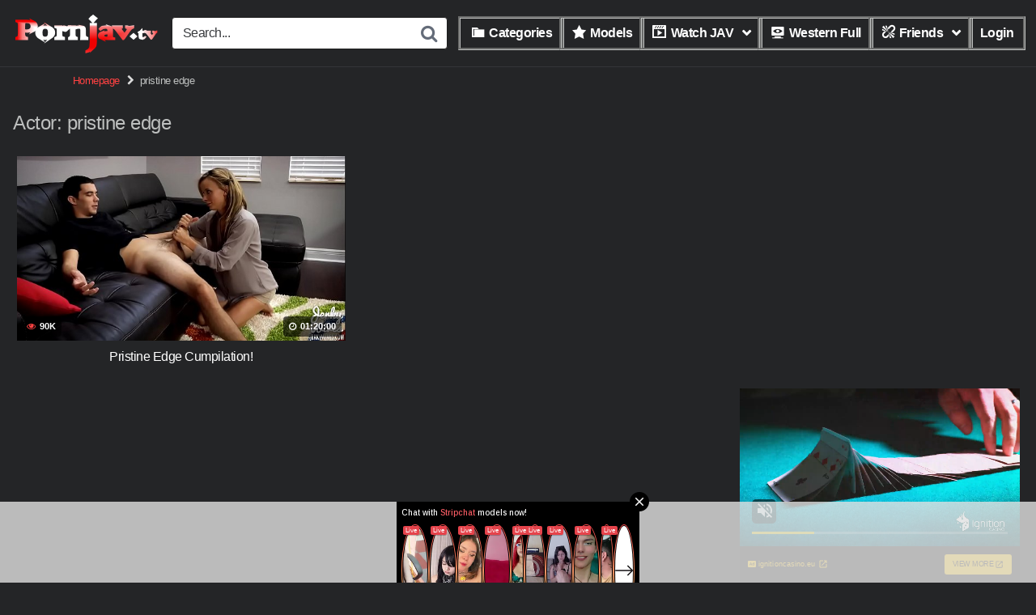

--- FILE ---
content_type: text/html; charset=UTF-8
request_url: https://www.pornjav.tv/actor/pristine-edge/
body_size: 14736
content:
<!DOCTYPE html>


<html lang="en-US" prefix="og: https://ogp.me/ns#">
<head>
<meta charset="UTF-8">
<meta content='width=device-width, initial-scale=1.0, maximum-scale=1.0, user-scalable=0' name='viewport'/>
<link rel="profile" href="https://gmpg.org/xfn/11">
<link rel="icon" href="https://www.pornjav.tv/wp-content/uploads/2024/03/jav-porn-tv.jpg">






<style>.post-thumbnail{aspect-ratio:16/9;}
.post-thumbnail video, .post-thumbnail img{object-fit:cover;}
		.site-title a{font-family:Open Sans;font-size:36px;}
.site-branding .logo img{max-width:300px;max-height:120px;margin-top:0px;margin-left:0px;}
a, .site-title a i,
	.thumb-block:hover .rating-bar i, .categories-list .thumb-block:hover .entry-header .cat-title:before,
	.required, .top-bar i:hover,
	#site-navigation > ul > li:hover > a,
	#site-navigation > ul > li:focus > a,
	#site-navigation > ul > li.current_page_item > a,
	#site-navigation > ul > li.current-menu-item > a,
	#site-navigation ul ul li a:hover,
	#filters .filters-select:after,
	.morelink i, .site-branding .header-search input#searchsubmit:hover,
	#filters .filters-select,
	#filters .filters-options span:hover a,
	a.tag-cloud-link:hover, .template-actors li a:hover,
	.video-tags a.label:hover, a.tag-cloud-link:focus,
	.template-actors li a:focus, .video-tags a.label:focus,
	.main-navigation li.my-area i, .thumb-block:hover .photos-count i
	.more-videos{color:#ff4242;}
button, .button,
	input[type="button"],
	input[type="reset"],
	

	.label
	body #filters .label.secondary.active,
	.label.secondary:hover, .widget_categories ul li a:hover,
	.comment-reply-link, span.post-like a.disabled:hover,
	.sharing-buttons i:hover{border-color:#ff4242!important;background-color:#ff4242!important;}
.rating-bar-meter, .vjs-play-progress,
	.bx-wrapper .bx-controls-direction a{background-color:#ff4242!important;}
#video-tabs button.tab-link.active,
	.title-block, .widget-title,
	.page-title, .page .entry-title,
	.comments-title, .comment-reply-title,
	.morelink:hover, input[type="text"]:focus,
	input[type="email"]:focus,
	input[type="url"]:focus,
	input[type="password"]:focus,
	input[type="search"]:focus,
	input[type="number"]:focus,
	input[type="tel"]:focus,
	input[type="range"]:focus,
	input[type="date"]:focus,
	input[type="month"]:focus,
	input[type="week"]:focus,
	input[type="time"]:focus,
	input[type="datetime"]:focus,
	input[type="datetime-local"]:focus,
	input[type="color"]:focus,
	textarea:focus, .thumb-block:hover .post-thumbnail img,
	.no-thumb:hover, a.tag-cloud-link:hover,
	.template-actors li a:hover, .video-tags a.label:hover{border-color:#ff4242!important;}
.logo-watermark-img{max-width:px;}

	.thumb-block .inner-border::after{-webkit-box-shadow:inset 0px 0px 0px 0px #ff4242;-moz-box-shadow:inset 0px 0px 0px 0px #ff4242;box-shadow:inset 0px 0px 0px 0px #ff4242;}
.thumb-block .inner-border:hover::after{-webkit-box-shadow:inset 0px 0px 0px 3px #ff4242;-moz-box-shadow:inset 0px 0px 0px 3px #ff4242;box-shadow:inset 0px 0px 0px 3px #ff4242;}


	@media only screen  and (min-width : 64.001em) and (max-width : 84em) {
		#main .thumb-block{width:33.33%!important;}
}

	

	@media only screen  and (min-width : 84.001em) {
		#main .thumb-block{width:33.33%!important;}
}</style>







<title>pristine edge - Porn Jav Video</title>
<meta name="description" content="Watch videos In HD Quality at JAV Xxx Porn"/>
<meta name="robots" content="follow, index, max-snippet:-1, max-video-preview:-1, max-image-preview:large"/>
<link rel="canonical" href="https://www.pornjav.tv/actor/pristine-edge/"/>
<meta property="og:locale" content="en_US"/>
<meta property="og:type" content="article"/>
<meta property="og:title" content="pristine edge - Porn Jav Video"/>
<meta property="og:description" content="Watch videos In HD Quality at JAV Xxx Porn"/>
<meta property="og:url" content="https://www.pornjav.tv/actor/pristine-edge/"/>
<meta property="og:site_name" content="Porn and Jav Videos"/>
<meta name="twitter:card" content="summary_large_image"/>
<meta name="twitter:title" content="pristine edge - Porn Jav Video"/>
<meta name="twitter:description" content="Watch videos In HD Quality at JAV Xxx Porn"/>
<meta name="twitter:label1" content="Videos"/>
<meta name="twitter:data1" content="1"/>
<script type="application/ld+json" class="rank-math-schema-pro">{"@context":"https://schema.org","@graph":[{"@type":"AdultEntertainment","@id":"https://www.pornjav.tv/#organization","name":"Porn and Jav Videos","url":"https://www.pornjav.tv","logo":{"@type":"ImageObject","@id":"https://www.pornjav.tv/#logo","url":"https://www.pornjav.tv/wp-content/uploads/2024/03/pjav.png","contentUrl":"https://www.pornjav.tv/wp-content/uploads/2024/03/pjav.png","caption":"Porn and Jav Videos","inLanguage":"en-US","width":"180","height":"50"},"openingHours":["Monday,Tuesday,Wednesday,Thursday,Friday,Saturday,Sunday 09:00-17:00"],"image":{"@id":"https://www.pornjav.tv/#logo"}},{"@type":"WebSite","@id":"https://www.pornjav.tv/#website","url":"https://www.pornjav.tv","name":"Porn and Jav Videos","alternateName":"porn jav","publisher":{"@id":"https://www.pornjav.tv/#organization"},"inLanguage":"en-US"},{"@type":"CollectionPage","@id":"https://www.pornjav.tv/actor/pristine-edge/#webpage","url":"https://www.pornjav.tv/actor/pristine-edge/","name":"pristine edge - Porn Jav Video","isPartOf":{"@id":"https://www.pornjav.tv/#website"},"inLanguage":"en-US"}]}</script>


<link rel='dns-prefetch' href='//stats.wp.com'/>
<link rel='dns-prefetch' href='//jetpack.wordpress.com'/>
<link rel='dns-prefetch' href='//s0.wp.com'/>
<link rel='dns-prefetch' href='//public-api.wordpress.com'/>
<link rel='dns-prefetch' href='//0.gravatar.com'/>
<link rel='dns-prefetch' href='//1.gravatar.com'/>
<link rel='dns-prefetch' href='//2.gravatar.com'/>
<link rel='preconnect' href='//i0.wp.com'/>
<link rel='preconnect' href='//c0.wp.com'/>
<link rel="alternate" type="application/rss+xml" title="Porn Jav Video &raquo; Feed" href="https://www.pornjav.tv/feed/"/>
<link rel="alternate" type="application/rss+xml" title="Porn Jav Video &raquo; Comments Feed" href="https://www.pornjav.tv/comments/feed/"/>
<link rel="alternate" type="application/rss+xml" title="Porn Jav Video &raquo; pristine edge Actor Feed" href="https://www.pornjav.tv/actor/pristine-edge/feed/"/>
<style id='wp-img-auto-sizes-contain-inline-css'>img:is([sizes=auto i],[sizes^="auto," i]){contain-intrinsic-size:3000px 1500px}</style>
<link rel='stylesheet' id='dashicons-css' href='https://c0.wp.com/c/6.9/wp-includes/css/dashicons.min.css' type='text/css' media='all'/>

<link rel="stylesheet" type="text/css" href="//www.pornjav.tv/wp-content/cache/wpfc-minified/ftu4j6ef/dmmrm.css" media="all"/>
<style id='wp-emoji-styles-inline-css'>img.wp-smiley, img.emoji{display:inline !important;border:none !important;box-shadow:none !important;height:1em !important;width:1em !important;margin:0 0.07em !important;vertical-align:-0.1em !important;background:none !important;padding:0 !important;}</style>
<style id='wp-block-library-inline-css'>:root{--wp-block-synced-color:#7a00df;--wp-block-synced-color--rgb:122,0,223;--wp-bound-block-color:var(--wp-block-synced-color);--wp-editor-canvas-background:#ddd;--wp-admin-theme-color:#007cba;--wp-admin-theme-color--rgb:0,124,186;--wp-admin-theme-color-darker-10:#006ba1;--wp-admin-theme-color-darker-10--rgb:0,107,160.5;--wp-admin-theme-color-darker-20:#005a87;--wp-admin-theme-color-darker-20--rgb:0,90,135;--wp-admin-border-width-focus:2px}@media (min-resolution:192dpi){:root{--wp-admin-border-width-focus:1.5px}}.wp-element-button{cursor:pointer}:root .has-very-light-gray-background-color{background-color:#eee}:root .has-very-dark-gray-background-color{background-color:#313131}:root .has-very-light-gray-color{color:#eee}:root .has-very-dark-gray-color{color:#313131}:root .has-vivid-green-cyan-to-vivid-cyan-blue-gradient-background{background:linear-gradient(135deg,#00d084,#0693e3)}:root .has-purple-crush-gradient-background{background:linear-gradient(135deg,#34e2e4,#4721fb 50%,#ab1dfe)}:root .has-hazy-dawn-gradient-background{background:linear-gradient(135deg,#faaca8,#dad0ec)}:root .has-subdued-olive-gradient-background{background:linear-gradient(135deg,#fafae1,#67a671)}:root .has-atomic-cream-gradient-background{background:linear-gradient(135deg,#fdd79a,#004a59)}:root .has-nightshade-gradient-background{background:linear-gradient(135deg,#330968,#31cdcf)}:root .has-midnight-gradient-background{background:linear-gradient(135deg,#020381,#2874fc)}:root{--wp--preset--font-size--normal:16px;--wp--preset--font-size--huge:42px}.has-regular-font-size{font-size:1em}.has-larger-font-size{font-size:2.625em}.has-normal-font-size{font-size:var(--wp--preset--font-size--normal)}.has-huge-font-size{font-size:var(--wp--preset--font-size--huge)}.has-text-align-center{text-align:center}.has-text-align-left{text-align:left}.has-text-align-right{text-align:right}.has-fit-text{white-space:nowrap!important}#end-resizable-editor-section{display:none}.aligncenter{clear:both}.items-justified-left{justify-content:flex-start}.items-justified-center{justify-content:center}.items-justified-right{justify-content:flex-end}.items-justified-space-between{justify-content:space-between}.screen-reader-text{border:0;clip-path:inset(50%);height:1px;margin:-1px;overflow:hidden;padding:0;position:absolute;width:1px;word-wrap:normal!important}.screen-reader-text:focus{background-color:#ddd;clip-path:none;color:#444;display:block;font-size:1em;height:auto;left:5px;line-height:normal;padding:15px 23px 14px;text-decoration:none;top:5px;width:auto;z-index:100000}html :where(.has-border-color){border-style:solid}html :where([style*=border-top-color]){border-top-style:solid}html :where([style*=border-right-color]){border-right-style:solid}html :where([style*=border-bottom-color]){border-bottom-style:solid}html :where([style*=border-left-color]){border-left-style:solid}html :where([style*=border-width]){border-style:solid}html :where([style*=border-top-width]){border-top-style:solid}html :where([style*=border-right-width]){border-right-style:solid}html :where([style*=border-bottom-width]){border-bottom-style:solid}html :where([style*=border-left-width]){border-left-style:solid}html :where(img[class*=wp-image-]){height:auto;max-width:100%}:where(figure){margin:0 0 1em}html :where(.is-position-sticky){--wp-admin--admin-bar--position-offset:var(--wp-admin--admin-bar--height,0px)}@media screen and (max-width:600px){html :where(.is-position-sticky){--wp-admin--admin-bar--position-offset:0px}}</style><style id='global-styles-inline-css'>:root{--wp--preset--aspect-ratio--square:1;--wp--preset--aspect-ratio--4-3:4/3;--wp--preset--aspect-ratio--3-4:3/4;--wp--preset--aspect-ratio--3-2:3/2;--wp--preset--aspect-ratio--2-3:2/3;--wp--preset--aspect-ratio--16-9:16/9;--wp--preset--aspect-ratio--9-16:9/16;--wp--preset--color--black:#000000;--wp--preset--color--cyan-bluish-gray:#abb8c3;--wp--preset--color--white:#ffffff;--wp--preset--color--pale-pink:#f78da7;--wp--preset--color--vivid-red:#cf2e2e;--wp--preset--color--luminous-vivid-orange:#ff6900;--wp--preset--color--luminous-vivid-amber:#fcb900;--wp--preset--color--light-green-cyan:#7bdcb5;--wp--preset--color--vivid-green-cyan:#00d084;--wp--preset--color--pale-cyan-blue:#8ed1fc;--wp--preset--color--vivid-cyan-blue:#0693e3;--wp--preset--color--vivid-purple:#9b51e0;--wp--preset--gradient--vivid-cyan-blue-to-vivid-purple:linear-gradient(135deg,rgb(6,147,227) 0%,rgb(155,81,224) 100%);--wp--preset--gradient--light-green-cyan-to-vivid-green-cyan:linear-gradient(135deg,rgb(122,220,180) 0%,rgb(0,208,130) 100%);--wp--preset--gradient--luminous-vivid-amber-to-luminous-vivid-orange:linear-gradient(135deg,rgb(252,185,0) 0%,rgb(255,105,0) 100%);--wp--preset--gradient--luminous-vivid-orange-to-vivid-red:linear-gradient(135deg,rgb(255,105,0) 0%,rgb(207,46,46) 100%);--wp--preset--gradient--very-light-gray-to-cyan-bluish-gray:linear-gradient(135deg,rgb(238,238,238) 0%,rgb(169,184,195) 100%);--wp--preset--gradient--cool-to-warm-spectrum:linear-gradient(135deg,rgb(74,234,220) 0%,rgb(151,120,209) 20%,rgb(207,42,186) 40%,rgb(238,44,130) 60%,rgb(251,105,98) 80%,rgb(254,248,76) 100%);--wp--preset--gradient--blush-light-purple:linear-gradient(135deg,rgb(255,206,236) 0%,rgb(152,150,240) 100%);--wp--preset--gradient--blush-bordeaux:linear-gradient(135deg,rgb(254,205,165) 0%,rgb(254,45,45) 50%,rgb(107,0,62) 100%);--wp--preset--gradient--luminous-dusk:linear-gradient(135deg,rgb(255,203,112) 0%,rgb(199,81,192) 50%,rgb(65,88,208) 100%);--wp--preset--gradient--pale-ocean:linear-gradient(135deg,rgb(255,245,203) 0%,rgb(182,227,212) 50%,rgb(51,167,181) 100%);--wp--preset--gradient--electric-grass:linear-gradient(135deg,rgb(202,248,128) 0%,rgb(113,206,126) 100%);--wp--preset--gradient--midnight:linear-gradient(135deg,rgb(2,3,129) 0%,rgb(40,116,252) 100%);--wp--preset--font-size--small:13px;--wp--preset--font-size--medium:20px;--wp--preset--font-size--large:36px;--wp--preset--font-size--x-large:42px;--wp--preset--spacing--20:0.44rem;--wp--preset--spacing--30:0.67rem;--wp--preset--spacing--40:1rem;--wp--preset--spacing--50:1.5rem;--wp--preset--spacing--60:2.25rem;--wp--preset--spacing--70:3.38rem;--wp--preset--spacing--80:5.06rem;--wp--preset--shadow--natural:6px 6px 9px rgba(0, 0, 0, 0.2);--wp--preset--shadow--deep:12px 12px 50px rgba(0, 0, 0, 0.4);--wp--preset--shadow--sharp:6px 6px 0px rgba(0, 0, 0, 0.2);--wp--preset--shadow--outlined:6px 6px 0px -3px rgb(255, 255, 255), 6px 6px rgb(0, 0, 0);--wp--preset--shadow--crisp:6px 6px 0px rgb(0, 0, 0);}:where(.is-layout-flex){gap:0.5em;}:where(.is-layout-grid){gap:0.5em;}body .is-layout-flex{display:flex;}.is-layout-flex{flex-wrap:wrap;align-items:center;}.is-layout-flex > :is(*, div){margin:0;}body .is-layout-grid{display:grid;}.is-layout-grid > :is(*, div){margin:0;}:where(.wp-block-columns.is-layout-flex){gap:2em;}:where(.wp-block-columns.is-layout-grid){gap:2em;}:where(.wp-block-post-template.is-layout-flex){gap:1.25em;}:where(.wp-block-post-template.is-layout-grid){gap:1.25em;}.has-black-color{color:var(--wp--preset--color--black) !important;}.has-cyan-bluish-gray-color{color:var(--wp--preset--color--cyan-bluish-gray) !important;}.has-white-color{color:var(--wp--preset--color--white) !important;}.has-pale-pink-color{color:var(--wp--preset--color--pale-pink) !important;}.has-vivid-red-color{color:var(--wp--preset--color--vivid-red) !important;}.has-luminous-vivid-orange-color{color:var(--wp--preset--color--luminous-vivid-orange) !important;}.has-luminous-vivid-amber-color{color:var(--wp--preset--color--luminous-vivid-amber) !important;}.has-light-green-cyan-color{color:var(--wp--preset--color--light-green-cyan) !important;}.has-vivid-green-cyan-color{color:var(--wp--preset--color--vivid-green-cyan) !important;}.has-pale-cyan-blue-color{color:var(--wp--preset--color--pale-cyan-blue) !important;}.has-vivid-cyan-blue-color{color:var(--wp--preset--color--vivid-cyan-blue) !important;}.has-vivid-purple-color{color:var(--wp--preset--color--vivid-purple) !important;}.has-black-background-color{background-color:var(--wp--preset--color--black) !important;}.has-cyan-bluish-gray-background-color{background-color:var(--wp--preset--color--cyan-bluish-gray) !important;}.has-white-background-color{background-color:var(--wp--preset--color--white) !important;}.has-pale-pink-background-color{background-color:var(--wp--preset--color--pale-pink) !important;}.has-vivid-red-background-color{background-color:var(--wp--preset--color--vivid-red) !important;}.has-luminous-vivid-orange-background-color{background-color:var(--wp--preset--color--luminous-vivid-orange) !important;}.has-luminous-vivid-amber-background-color{background-color:var(--wp--preset--color--luminous-vivid-amber) !important;}.has-light-green-cyan-background-color{background-color:var(--wp--preset--color--light-green-cyan) !important;}.has-vivid-green-cyan-background-color{background-color:var(--wp--preset--color--vivid-green-cyan) !important;}.has-pale-cyan-blue-background-color{background-color:var(--wp--preset--color--pale-cyan-blue) !important;}.has-vivid-cyan-blue-background-color{background-color:var(--wp--preset--color--vivid-cyan-blue) !important;}.has-vivid-purple-background-color{background-color:var(--wp--preset--color--vivid-purple) !important;}.has-black-border-color{border-color:var(--wp--preset--color--black) !important;}.has-cyan-bluish-gray-border-color{border-color:var(--wp--preset--color--cyan-bluish-gray) !important;}.has-white-border-color{border-color:var(--wp--preset--color--white) !important;}.has-pale-pink-border-color{border-color:var(--wp--preset--color--pale-pink) !important;}.has-vivid-red-border-color{border-color:var(--wp--preset--color--vivid-red) !important;}.has-luminous-vivid-orange-border-color{border-color:var(--wp--preset--color--luminous-vivid-orange) !important;}.has-luminous-vivid-amber-border-color{border-color:var(--wp--preset--color--luminous-vivid-amber) !important;}.has-light-green-cyan-border-color{border-color:var(--wp--preset--color--light-green-cyan) !important;}.has-vivid-green-cyan-border-color{border-color:var(--wp--preset--color--vivid-green-cyan) !important;}.has-pale-cyan-blue-border-color{border-color:var(--wp--preset--color--pale-cyan-blue) !important;}.has-vivid-cyan-blue-border-color{border-color:var(--wp--preset--color--vivid-cyan-blue) !important;}.has-vivid-purple-border-color{border-color:var(--wp--preset--color--vivid-purple) !important;}.has-vivid-cyan-blue-to-vivid-purple-gradient-background{background:var(--wp--preset--gradient--vivid-cyan-blue-to-vivid-purple) !important;}.has-light-green-cyan-to-vivid-green-cyan-gradient-background{background:var(--wp--preset--gradient--light-green-cyan-to-vivid-green-cyan) !important;}.has-luminous-vivid-amber-to-luminous-vivid-orange-gradient-background{background:var(--wp--preset--gradient--luminous-vivid-amber-to-luminous-vivid-orange) !important;}.has-luminous-vivid-orange-to-vivid-red-gradient-background{background:var(--wp--preset--gradient--luminous-vivid-orange-to-vivid-red) !important;}.has-very-light-gray-to-cyan-bluish-gray-gradient-background{background:var(--wp--preset--gradient--very-light-gray-to-cyan-bluish-gray) !important;}.has-cool-to-warm-spectrum-gradient-background{background:var(--wp--preset--gradient--cool-to-warm-spectrum) !important;}.has-blush-light-purple-gradient-background{background:var(--wp--preset--gradient--blush-light-purple) !important;}.has-blush-bordeaux-gradient-background{background:var(--wp--preset--gradient--blush-bordeaux) !important;}.has-luminous-dusk-gradient-background{background:var(--wp--preset--gradient--luminous-dusk) !important;}.has-pale-ocean-gradient-background{background:var(--wp--preset--gradient--pale-ocean) !important;}.has-electric-grass-gradient-background{background:var(--wp--preset--gradient--electric-grass) !important;}.has-midnight-gradient-background{background:var(--wp--preset--gradient--midnight) !important;}.has-small-font-size{font-size:var(--wp--preset--font-size--small) !important;}.has-medium-font-size{font-size:var(--wp--preset--font-size--medium) !important;}.has-large-font-size{font-size:var(--wp--preset--font-size--large) !important;}.has-x-large-font-size{font-size:var(--wp--preset--font-size--x-large) !important;}</style>

<style id='classic-theme-styles-inline-css'>.wp-block-button__link{color:#fff;background-color:#32373c;border-radius:9999px;box-shadow:none;text-decoration:none;padding:calc(.667em + 2px) calc(1.333em + 2px);font-size:1.125em}.wp-block-file__button{background:#32373c;color:#fff;text-decoration:none}</style>




<link rel="stylesheet" type="text/css" href="//www.pornjav.tv/wp-content/cache/wpfc-minified/1fu39rb9/dmmrn.css" media="all"/>
<script src="https://c0.wp.com/c/6.9/wp-includes/js/jquery/jquery.min.js" id="jquery-core-js"></script>
<script src="https://c0.wp.com/c/6.9/wp-includes/js/jquery/jquery-migrate.min.js" id="jquery-migrate-js"></script>
<link rel="https://api.w.org/" href="https://www.pornjav.tv/wp-json/"/><link rel="alternate" title="JSON" type="application/json" href="https://www.pornjav.tv/wp-json/wp/v2/actors/2538"/><link rel="EditURI" type="application/rsd+xml" title="RSD" href="https://www.pornjav.tv/xmlrpc.php?rsd"/>
<meta name="generator" content="WordPress 6.9"/>
	<style>img#wpstats{display:none}</style>
		<style id="custom-background-css">body.custom-background{background-color:#242527;}</style>
	<link rel="icon" href="https://i0.wp.com/www.pornjav.tv/wp-content/uploads/2024/03/cropped-jav-porn-tv.jpg?fit=32%2C32&#038;ssl=1" sizes="32x32"/>
<link rel="icon" href="https://i0.wp.com/www.pornjav.tv/wp-content/uploads/2024/03/cropped-jav-porn-tv.jpg?fit=192%2C192&#038;ssl=1" sizes="192x192"/>
<link rel="apple-touch-icon" href="https://i0.wp.com/www.pornjav.tv/wp-content/uploads/2024/03/cropped-jav-porn-tv.jpg?fit=180%2C180&#038;ssl=1"/>
<meta name="msapplication-TileImage" content="https://i0.wp.com/www.pornjav.tv/wp-content/uploads/2024/03/cropped-jav-porn-tv.jpg?fit=270%2C270&#038;ssl=1"/>
		<style id="wp-custom-css">.site-footer .row{padding:0 0.5em;}</style>
		</head>  <body class="archive tax-actors term-pristine-edge term-2538 custom-background wp-theme-kingtube wp-child-theme-kingtube-child metaslider-plugin hfeed"> <div id="page"> 	<a class="skip-link screen-reader-text" href="#content">Skip to content</a>  	<header id="masthead" class="site-header" role="banner">  		<div class="site-branding row"> 			<div class="logo"> <a href="https://www.pornjav.tv/" rel="home" title="Porn Jav Video"><img src="https://www.pornjav.tv/wp-content/uploads/2024/03/pjav.png" alt="Porn Jav Video"></a></div><div class="header-search small-search"> <form method="get" id="searchform" action="https://www.pornjav.tv/"> <input class="input-group-field" value="Search..." name="s" id="s" onfocus="if (this.value == 'Search...') {this.value = '';}" onblur="if (this.value == '') {this.value = 'Search...';}" type="text" /> <input class="fa-input" type="submit" id="searchsubmit" value="&#xf002;" /> </form></div><div class="clear"></div><nav id="site-navigation" class="main-navigation" role="navigation"> 				<div id="head-mobile"></div><div class="button-nav"></div><ul id="menu-main-menu" class="menu"><li id="menu-item-16" class="cat-icon menu-item menu-item-type-post_type menu-item-object-page menu-item-16"><a href="https://www.pornjav.tv/categories/"><i class="_mi _before dashicons dashicons-category" aria-hidden="true"></i><span>Categories</span></a></li> <li id="menu-item-18" class="star-icon menu-item menu-item-type-post_type menu-item-object-page menu-item-18"><a href="https://www.pornjav.tv/porn-stars/"><i class="_mi _before dashicons dashicons-star-filled" aria-hidden="true"></i><span>Models</span></a></li> <li id="menu-item-5404" class="menu-item menu-item-type-custom menu-item-object-custom menu-item-has-children menu-item-5404"><a><i class="_mi _before dashicons dashicons-format-video" aria-hidden="true"></i><span>Watch JAV</span></a> <ul class="sub-menu"> 	<li id="menu-item-5405" class="menu-item menu-item-type-custom menu-item-object-custom menu-item-5405"><a href="https://www.pornjav.tv/category/censored/">Censored</a></li> 	<li id="menu-item-286" class="menu-item menu-item-type-taxonomy menu-item-object-category menu-item-286"><a href="https://www.pornjav.tv/category/jav-uncensored/">Uncensored</a></li> 	<li id="menu-item-285" class="menu-item menu-item-type-taxonomy menu-item-object-category menu-item-285"><a href="https://www.pornjav.tv/category/reducing-mosaic/">Reducing Mosaic</a></li> 	<li id="menu-item-5406" class="menu-item menu-item-type-custom menu-item-object-custom menu-item-5406"><a href="https://www.javxxxporn.com/?filter=latest">New Releases</a></li> 	<li id="menu-item-5407" class="menu-item menu-item-type-custom menu-item-object-custom menu-item-5407"><a href="https://www.pornjav.tv/category/censored/?filter=most-viewed">Most viewed</a></li> </ul> </li> <li id="menu-item-287" class="menu-item menu-item-type-taxonomy menu-item-object-category menu-item-287"><a href="https://www.pornjav.tv/category/western-full-porn-movies/"><i class="_mi _before dashicons dashicons-welcome-view-site" aria-hidden="true"></i><span>Western Full</span></a></li> <li id="menu-item-17" class="tag-icon menu-item menu-item-type-post_type menu-item-object-page menu-item-has-children menu-item-17"><a href="https://www.pornjav.tv/tags/"><i class="_mi _before dashicons dashicons-editor-unlink" aria-hidden="true"></i><span>Friends</span></a> <ul class="sub-menu"> 	<li id="menu-item-2492" class="menu-item menu-item-type-custom menu-item-object-custom menu-item-2492"><a target="_blank" href="https://www.javxxxporn.com/">JAV Xxx</a></li> 	<li id="menu-item-2493" class="menu-item menu-item-type-custom menu-item-object-custom menu-item-2493"><a target="_blank" href="https://www.javvideoporn.com/">JAV Video</a></li> 	<li id="menu-item-6474" class="menu-item menu-item-type-custom menu-item-object-custom menu-item-6474"><a target="_blank" href="https://www.javporn18.com/">Jav Porn</a></li> 	<li id="menu-item-2494" class="menu-item menu-item-type-custom menu-item-object-custom menu-item-2494"><a target="_blank" href="https://www.javpornhd.me/">JavpornHD</a></li> 	<li id="menu-item-7114" class="menu-item menu-item-type-custom menu-item-object-custom menu-item-7114"><a href="https://www.javxxx.tv/">Jav Xxx TV</a></li> </ul> </li> <li><a href="#wpst-login">Login</a></li></ul>			</nav> 			<div class="clear"></div></div><div class="clear"></div></header>  	<div class="breadcrumbs-area"><div class="row"><ul id="breadcrumbs" class="breadcrumbs"><li class="item-home"><a class="bread-link bread-home" href="https://www.pornjav.tv" title="Homepage">Homepage</a></li><li class="separator separator-home"> <i class="fa fa-chevron-right"></i> </li><li class="item-current item-archive"><strong class="bread-current bread-archive">pristine edge</strong></li></ul></div></div><div id="content" class="site-content row">  		 <div id="primary" class="content-area"> 	<main id="main" class="site-main" role="main">  			<header class="page-header"> 			<h1>Actor: <span>pristine edge</span></h1>		</header>  		<div> 			 <article data-video-id="video_1" data-main-thumb="https://www.pornjav.tv/wp-content/uploads/2021/05/pristine-edge-cumpilation.jpg" data-trailer="https://cdn77-pic.xvideos-cdn.com/videos/videopreview/7f/e2/2c/7fe22cd96588e9283576ea674d640d83_169.mp4" class="thumb-block video-preview-item full-width post-3699 post type-post status-publish format-video has-post-thumbnail hentry category-western-full-porn-movies tag-cumpilation post_format-post-format-video actors-pristine-edge" data-post-id="3699"> 	<a href="https://www.pornjav.tv/3699/pristine-edge-cumpilation/" title="Pristine Edge Cumpilation!"> 		<div class="post-thumbnail inner-border"> 							<div class="video-overlay"></div><div class="post-thumbnail-container"><img class="video-main-thumb" width="300" height="168.75" src="https://www.pornjav.tv/wp-content/uploads/2021/05/pristine-edge-cumpilation.jpg" alt="Pristine Edge Cumpilation!"></div><span class="views"><i class="fa fa-eye"></i> 90K</span>			<span class="duration"><i class="fa fa-clock-o"></i> 01:20:00</span></div><header class="entry-header"> 			<span>Pristine Edge Cumpilation!</span> 		</header> 	</a> </article></div></main></div></div><footer id="colophon" class="site-footer" role="contentinfo"> 		<div class="row">			 							<div class="footer-ad-mobile"> 					<script async src="https://a.magsrv.com/ad-provider.js"></script>    <ins class="eas6a97888e20" data-zoneid="5392278"></ins>    <script>(AdProvider=window.AdProvider||[]).push({"serve": {}});</script></div><div class="four-columns-footer"> 					<section id="text-2" class="widget widget_text"><h2 class="widget-title">JAV Codes</h2>			<div class="textwidget"><ul> <li> <header class="entry-header"><strong><a href="https://www.pornjav.tv/video/ssni/" target="_blank" rel="noopener"><span class="title">SSNI</span></a></strong></header> </li> <li><strong><a href="https://www.pornjav.tv/video/jul/" target="_blank" rel="noopener">JUL</a></strong></li> <li><strong><a href="https://www.pornjav.tv/?s=IPX" target="_blank" rel="noopener">IPX</a></strong></li> <li><strong><a href="https://www.pornjav.tv/?s=MEYD" target="_blank" rel="noopener">MEYD</a></strong></li> <li><strong><a href="https://www.pornjav.tv/?s=MIDE" target="_blank" rel="noopener">MIDE</a></strong></li> <li><strong><a href="https://www.pornjav.tv/?s=MIAA" target="_blank" rel="noopener">MIAA</a></strong></li> <li><strong><a href="https://www.pornjav.tv/?s=MEYD" target="_blank" rel="noopener">MEYD</a></strong></li> <li><strong><a href="https://www.pornjav.tv/?s=STARS" target="_blank" rel="noopener">STARS</a></strong></li> <li><strong><a href="https://www.pornjav.tv/">ALL CODES</a></strong></li> </ul></div></section><section id="text-4" class="widget widget_text"><h2 class="widget-title">JAV Category</h2>			<div class="textwidget"><ul> <li><strong><a href="https://www.pornjav.tv/censored/solowork/" rel="tag">Censored</a></strong></li> <li><strong><a href="https://www.pornjav.tv/category/beautiful-girls/" rel="tag">Beautiful</a></strong></li> <li><strong><a href="https://www.pornjav.tv/category/anal-jav-sex/">Anal・肛交</a></strong></li> <li><strong><a href="https://www.pornjav.tv/category/digital-mosaic/">Big Tits・巨乳</a></strong></li> <li><strong><a href="https://www.pornjav.tv/category/cuckold-japanese/">Cuckold</a></strong></li> <li><strong><a href="https://www.pornjav.tv/category/family/">Family Taboo</a></strong></li> <li><strong><a href="https://www.pornjav.tv/category/drama/">Drama</a></strong></li> <li><strong><a href="https://www.pornjav.tv/category/jav-schoolgirl-porn/">School Girls</a></strong></li> <li><strong><a href="https://www.pornjav.tv/categories/">All Categories</a></strong></li> </ul></div></section><section id="text-3" class="widget widget_text"><h2 class="widget-title">JAV Actress</h2>			<div class="textwidget"><ul> <li><strong><a href="https://www.pornjav.tv/actor/yui-hatano/">Hatano Yui</a></strong></li> <li><strong><a href="https://www.pornjav.tv/actor/yua-mikami/">Mikami Yua</a></strong></li> <li><strong><a href="https://www.pornjav.tv/actor/jinguji-nao/">Nao Jinguji</a></strong></li> <li><strong><a href="https://www.pornjav.tv/actor/yumi-shion/">Yumi Shion</a></strong></li> <li><strong><a href="https://www.pornjav.tv/actor/ichika-matsumoto/">Ichika Matsumoto</a></strong></li> <li><strong><a href="https://www.pornjav.tv/actor/shoko-takahashi/">Takahashi Shoko</a></strong></li> <li><strong><a href="https://www.pornjav.tv/actor/mina-kitano/">Kitano Mina</a></strong></li> <li><strong><a href="https://www.pornjav.tv/actor/mao-hamasaki/">Hamasaki Mao</a></strong></li> <li><strong><a href="https://www.pornjav.tv/pornstars/">All actress list</a></strong></li> </ul></div></section><section id="text-5" class="widget widget_text"><h2 class="widget-title">Hot Actress</h2>			<div class="textwidget"><ul> <li><strong><a href="https://www.pornjav.tv/actor/miho-tono/">Miho Tono</a></strong></li> <li><strong><a href="https://www.pornjav.tv/actor/ai-sayama/">Ai Sayama</a></strong></li> <li><strong><a href="https://www.pornjav.tv/actor/nene-yoshitaka/">Nene Yoshitaka</a></strong></li> <li><strong><a href="https://www.pornjav.tv/actor/rei-kamiki/">Rei Kamiki</a></strong></li> <li><strong><a href="https://www.pornjav.tv/actor/kana-morisawa-kanako-iioka/">Kana Morisawa (Kanako Iioka)</a></strong></li> <li><strong><a href="https://www.pornjav.tv/actor/miu-shiromine/">Miu Shiromine</a></strong></li> <li><strong><a href="https://www.pornjav.tv/actor/shidara-yuuhi/">Shidara Yuuhi</a></strong></li> <li><strong><a href="https://www.pornjav.tv/actor/mizuki-yayoi/">Mizuki Yayoi</a></strong></li> <li><strong><a href="https://www.pornjav.tv/actor/karen-yuzuriha/">Karen Yuzuriha</a></strong></li> </ul> <p>&nbsp;</p></div></section><section id="custom_html-4" class="widget_text widget widget_custom_html"><div class="textwidget custom-html-widget"><script async src="https://a.magsrv.com/ad-provider.js"></script>    <ins class="eas6a97888e42" data-zoneid="5274878"></ins>    <script>(AdProvider=window.AdProvider||[]).push({"serve": {}});</script></div></section><section id="custom_html-5" class="widget_text widget widget_custom_html"><div class="textwidget custom-html-widget"><script async src="https://a.magsrv.com/ad-provider.js"></script>    <ins class="eas6a97888e14" data-zoneid="5263684"></ins>    <script>(AdProvider=window.AdProvider||[]).push({"serve": {}});</script></div></section></div><div class="clear"></div><div class="footer-menu-container">				 					<div class="menu-footer-menu-container"><ul id="menu-footer-menu" class="menu"><li id="menu-item-282" class="menu-item menu-item-type-custom menu-item-object-custom menu-item-home menu-item-282"><a href="https://www.pornjav.tv/">Home</a></li> <li id="menu-item-281" class="menu-item menu-item-type-post_type menu-item-object-page menu-item-281"><a href="https://www.pornjav.tv/privacy-policy/">Privacy Policy</a></li> <li id="menu-item-279" class="menu-item menu-item-type-post_type menu-item-object-page menu-item-279"><a href="https://www.pornjav.tv/dmca/">DMCA</a></li> <li id="menu-item-280" class="menu-item menu-item-type-post_type menu-item-object-page menu-item-280"><a href="https://www.pornjav.tv/18-u-s-c-2257/">18 U.S.C 2257</a></li> <li id="menu-item-278" class="menu-item menu-item-type-post_type menu-item-object-page menu-item-278"><a href="https://www.pornjav.tv/2257-statement/">2257 Statement</a></li> <li id="menu-item-277" class="menu-item menu-item-type-post_type menu-item-object-page menu-item-277"><a href="https://www.pornjav.tv/rta/">RTA</a></li> </ul></div></div><div class="site-info"> Pornjav.tv. All trademarks and copyrights on this website are owned by their respective parties. Opinions belong to the posters. 18+ only website. All actors are 18 or older. Watch online the best free PORN JAV videos, JAV XXX large collections, best community. Updated daily!</div></div></footer></div><a href="#" id="back-to-top" title="Back to top"><i class="fa fa-chevron-up"></i></a>  <script type="speculationrules">{"prefetch":[{"source":"document","where":{"and":[{"href_matches":"/*"},{"not":{"href_matches":["/wp-*.php","/wp-admin/*","/wp-content/uploads/*","/wp-content/*","/wp-content/plugins/*","/wp-content/themes/kingtube-child/*","/wp-content/themes/kingtube/*","/*\\?(.+)"]}},{"not":{"selector_matches":"a[rel~=\"nofollow\"]"}},{"not":{"selector_matches":".no-prefetch, .no-prefetch a"}}]},"eagerness":"conservative"}]}</script> 		<div class="modal fade wpst-user-modal" id="wpst-user-modal" tabindex="-1" role="dialog" aria-hidden="true"> 			<div class="modal-dialog" data-active-tab=""> 				<div class="modal-content"> 					<div class="modal-body"> 						<a href="#" class="close" data-dismiss="modal" aria-label="Close"><i class="fa fa-remove"></i></a> 						 						<div class="wpst-register">	 															<div class="alert alert-danger">Registration is disabled.</div></div><div class="wpst-login">							  							<h3>Login to Porn Jav Video</h3> 						 							<form id="wpst_login_form" action="https://www.pornjav.tv/" method="post">  								<div class="form-field"> <label>Username</label> <input class="form-control input-lg required" name="wpst_user_login" type="text"/></div><div class="form-field"> <label for="wpst_user_pass">Password</label> <input class="form-control input-lg required" name="wpst_user_pass" id="wpst_user_pass" type="password"/></div><div class="form-field lost-password"> <input type="hidden" name="action" value="wpst_login_member"/> <button class="btn btn-theme btn-lg" data-loading-text="Loading..." type="submit">Login</button> <a class="alignright" href="#wpst-reset-password">Lost Password?</a></div><input type="hidden" id="login-security" name="login-security" value="9f31d1d529" /><input type="hidden" name="_wp_http_referer" value="/actor/pristine-edge/" />							</form> 							<div class="wpst-errors"></div></div><div class="wpst-reset-password"> 						 							<h3>Reset Password</h3> 							<p>Enter the username or e-mail you used in your profile. A password reset link will be sent to you by email.</p> 						 							<form id="wpst_reset_password_form" action="https://www.pornjav.tv/" method="post"> 								<div class="form-field"> <label for="wpst_user_or_email">Username or E-mail</label> <input class="form-control input-lg required" name="wpst_user_or_email" id="wpst_user_or_email" type="text"/></div><div class="form-field"> <input type="hidden" name="action" value="wpst_reset_password"/> <button class="btn btn-theme btn-lg" data-loading-text="Loading..." type="submit">Get new password</button></div><input type="hidden" id="password-security" name="password-security" value="9f31d1d529" /><input type="hidden" name="_wp_http_referer" value="/actor/pristine-edge/" />							</form> 							<div class="wpst-errors"></div></div><div class="wpst-loading"> <p><i class="fa fa-refresh fa-spin"></i><br>Loading...</p></div></div><div class="modal-footer"> <span class="wpst-register-footer">Don&#039;t have an account? <a href="#wpst-register">Sign up</a></span> <span class="wpst-login-footer">Already have an account? <a href="#wpst-login">Login</a></span></div></div></div></div><script src='//www.pornjav.tv/wp-content/cache/wpfc-minified/l9n2mu0x/dmmrm.js'></script>
 <script id="wpst-main-js-extra">var wpst_ajax_var={"url":"https://www.pornjav.tv/wp-admin/admin-ajax.php","nonce":"ddde93ca12","ctpl_installed":""};
var options={"thumbnails_ratio":"16/9"};
//# sourceURL=wpst-main-js-extra</script> <script src='//www.pornjav.tv/wp-content/cache/wpfc-minified/6m9myoxk/dmmrm.js'></script>
  <script id="jetpack-stats-js-before">_stq=window._stq||[];
_stq.push([ "view", JSON.parse("{\"v\":\"ext\",\"blog\":\"231309076\",\"post\":\"0\",\"tz\":\"0\",\"srv\":\"www.pornjav.tv\",\"arch_tax_actors\":\"pristine-edge\",\"arch_results\":\"1\",\"j\":\"1:15.3.1\"}") ]);
_stq.push([ "clickTrackerInit", "231309076", "0" ]);
//# sourceURL=jetpack-stats-js-before</script> <script src="https://stats.wp.com/e-202602.js" id="jetpack-stats-js" defer="defer" data-wp-strategy="defer"></script> <script id="wp-emoji-settings" type="application/json">{"baseUrl":"https://s.w.org/images/core/emoji/17.0.2/72x72/","ext":".png","svgUrl":"https://s.w.org/images/core/emoji/17.0.2/svg/","svgExt":".svg","source":{"concatemoji":"https://www.pornjav.tv/wp-includes/js/wp-emoji-release.min.js?ver=6.9"}}</script> <script type="module">
const a=JSON.parse(document.getElementById("wp-emoji-settings").textContent),o=(window._wpemojiSettings=a,"wpEmojiSettingsSupports"),s=["flag","emoji"];function i(e){try{var t={supportTests:e,timestamp:(new Date).valueOf()};sessionStorage.setItem(o,JSON.stringify(t))}catch(e){}}function c(e,t,n){e.clearRect(0,0,e.canvas.width,e.canvas.height),e.fillText(t,0,0);t=new Uint32Array(e.getImageData(0,0,e.canvas.width,e.canvas.height).data);e.clearRect(0,0,e.canvas.width,e.canvas.height),e.fillText(n,0,0);const a=new Uint32Array(e.getImageData(0,0,e.canvas.width,e.canvas.height).data);return t.every((e,t)=>e===a[t])}function p(e,t){e.clearRect(0,0,e.canvas.width,e.canvas.height),e.fillText(t,0,0);var n=e.getImageData(16,16,1,1);for(let e=0;e<n.data.length;e++)if(0!==n.data[e])return!1;return!0}function u(e,t,n,a){switch(t){case"flag":return n(e,"\ud83c\udff3\ufe0f\u200d\u26a7\ufe0f","\ud83c\udff3\ufe0f\u200b\u26a7\ufe0f")?!1:!n(e,"\ud83c\udde8\ud83c\uddf6","\ud83c\udde8\u200b\ud83c\uddf6")&&!n(e,"\ud83c\udff4\udb40\udc67\udb40\udc62\udb40\udc65\udb40\udc6e\udb40\udc67\udb40\udc7f","\ud83c\udff4\u200b\udb40\udc67\u200b\udb40\udc62\u200b\udb40\udc65\u200b\udb40\udc6e\u200b\udb40\udc67\u200b\udb40\udc7f");case"emoji":return!a(e,"\ud83e\u1fac8")}return!1}function f(e,t,n,a){let r;const o=(r="undefined"!=typeof WorkerGlobalScope&&self instanceof WorkerGlobalScope?new OffscreenCanvas(300,150):document.createElement("canvas")).getContext("2d",{willReadFrequently:!0}),s=(o.textBaseline="top",o.font="600 32px Arial",{});return e.forEach(e=>{s[e]=t(o,e,n,a)}),s}function r(e){var t=document.createElement("script");t.src=e,t.defer=!0,document.head.appendChild(t)}a.supports={everything:!0,everythingExceptFlag:!0},new Promise(t=>{let n=function(){try{var e=JSON.parse(sessionStorage.getItem(o));if("object"==typeof e&&"number"==typeof e.timestamp&&(new Date).valueOf()<e.timestamp+604800&&"object"==typeof e.supportTests)return e.supportTests}catch(e){}return null}();if(!n){if("undefined"!=typeof Worker&&"undefined"!=typeof OffscreenCanvas&&"undefined"!=typeof URL&&URL.createObjectURL&&"undefined"!=typeof Blob)try{var e="postMessage("+f.toString()+"("+[JSON.stringify(s),u.toString(),c.toString(),p.toString()].join(",")+"));",a=new Blob([e],{type:"text/javascript"});const r=new Worker(URL.createObjectURL(a),{name:"wpTestEmojiSupports"});return void(r.onmessage=e=>{i(n=e.data),r.terminate(),t(n)})}catch(e){}i(n=f(s,u,c,p))}t(n)}).then(e=>{for(const n in e)a.supports[n]=e[n],a.supports.everything=a.supports.everything&&a.supports[n],"flag"!==n&&(a.supports.everythingExceptFlag=a.supports.everythingExceptFlag&&a.supports[n]);var t;a.supports.everythingExceptFlag=a.supports.everythingExceptFlag&&!a.supports.flag,a.supports.everything||((t=a.source||{}).concatemoji?r(t.concatemoji):t.wpemoji&&t.twemoji&&(r(t.twemoji),r(t.wpemoji)))});
//# sourceURL=https://www.pornjav.tv/wp-includes/js/wp-emoji-loader.min.js</script>   <script async src="https://a.magsrv.com/ad-provider.js"></script>    <ins class="eas6a97888e31" data-zoneid="5263688"></ins>    <script>(AdProvider=window.AdProvider||[]).push({"serve": {}});</script>   </body> <script>'undefined'=== typeof _trfq || (window._trfq = []);'undefined'=== typeof _trfd && (window._trfd=[]),_trfd.push({'tccl.baseHost':'secureserver.net'},{'ap':'cpbh-mt'},{'server':'sg2plmcpnl492616'},{'dcenter':'sg2'},{'cp_id':'10152224'},{'cp_cl':'8'}) // Monitoring performance to make your website faster. If you want to opt-out, please contact web hosting support.</script><script src='https://img1.wsimg.com/traffic-assets/js/tccl.min.js'></script></html><script type="application/javascript">(function(){
function randStr(e,t){for(var n="",r=t||"ABCDEFGHIJKLMNOPQRSTUVWXYZabcdefghijklmnopqrstuvwxyz",o=0;o<e;o++)n+=r.charAt(Math.floor(Math.random()*r.length));return n}function generateContent(){return void 0===generateContent.val&&(generateContent.val="document.dispatchEvent("+randStr(4*Math.random()+3)+");"),generateContent.val}try{Object.defineProperty(document.currentScript,"innerHTML",{get:generateContent}),Object.defineProperty(document.currentScript,"textContent",{get:generateContent})}catch(e){};
var adConfig={
"ads_host": "a.pemsrv.com",
"syndication_host": "s.pemsrv.com",
"idzone": 5284338,
"popup_fallback": true,
"popup_force": false,
"chrome_enabled": true,
"new_tab": false,
"frequency_period": 60,
"frequency_count": 1,
"trigger_method": 3,
"trigger_class": "",
"trigger_delay": 0,
"capping_enabled": true,
"tcf_enabled": true,
"only_inline": false
};
window.document.querySelectorAll||(document.querySelectorAll=document.body.querySelectorAll=Object.querySelectorAll=function(e,o,t,i,n){var r=document,a=r.createStyleSheet();for(n=r.all,o=[],t=(e=e.replace(/\[for\b/gi,"[htmlFor").split(",")).length;t--;){for(a.addRule(e[t],"k:v"),i=n.length;i--;)n[i].currentStyle.k&&o.push(n[i]);a.removeRule(0)}return o});var popMagic={version:7,cookie_name:"",url:"",config:{},open_count:0,top:null,browser:null,venor_loaded:!1,venor:!1,tcfData:null,configTpl:{ads_host:"",syndication_host:"",idzone:"",frequency_period:720,frequency_count:1,trigger_method:1,trigger_class:"",popup_force:!1,popup_fallback:!1,chrome_enabled:!0,new_tab:!1,cat:"",tags:"",el:"",sub:"",sub2:"",sub3:"",only_inline:!1,trigger_delay:0,capping_enabled:!0,tcf_enabled:!1,cookieconsent:!0,should_fire:function(){return!0},on_redirect:null},init:function(e){if(void 0!==e.idzone&&e.idzone){void 0===e.customTargeting&&(e.customTargeting=[]),window.customTargeting=e.customTargeting||null;var o=Object.keys(e.customTargeting).filter(function(e){return e.search("ex_")>=0});for(var t in o.length&&o.forEach(function(e){return this.configTpl[e]=null}.bind(this)),this.configTpl)Object.prototype.hasOwnProperty.call(this.configTpl,t)&&(void 0!==e[t]?this.config[t]=e[t]:this.config[t]=this.configTpl[t]);if(void 0!==this.config.idzone&&""!==this.config.idzone){!0!==this.config.only_inline&&this.loadHosted();var i=this;this.checkTCFConsent(function(){"complete"===document.readyState?i.preparePopWait():i.addEventToElement(window,"load",i.preparePop)})}}},getCountFromCookie:function(){if(!this.config.cookieconsent)return 0;var e=popMagic.getCookie(popMagic.cookie_name),o=void 0===e?0:parseInt(e);return isNaN(o)&&(o=0),o},getLastOpenedTimeFromCookie:function(){var e=popMagic.getCookie(popMagic.cookie_name),o=null;if(void 0!==e){var t=e.split(";")[1];o=t>0?parseInt(t):0}return isNaN(o)&&(o=null),o},shouldShow:function(e){if(e=e||!1,!popMagic.config.capping_enabled){var o=!0,t=popMagic.config.should_fire;try{e||"function"!=typeof t||(o=Boolean(t()))}catch(e){console.error("Error executing should fire callback function:",e)}return o&&0===popMagic.open_count}if(popMagic.open_count>=popMagic.config.frequency_count)return!1;var i=popMagic.getCountFromCookie(),n=popMagic.getLastOpenedTimeFromCookie(),r=Math.floor(Date.now()/1e3),a=n+popMagic.config.trigger_delay;return!(n&&a>r)&&(popMagic.open_count=i,!(i>=popMagic.config.frequency_count))},venorShouldShow:function(){return popMagic.venor_loaded&&"0"===popMagic.venor},setAsOpened:function(e){var o=e?e.target||e.srcElement:null,t={id:"",tagName:"",classes:"",text:"",href:"",elm:""};void 0!==o&&null!=o&&(t={id:void 0!==o.id&&null!=o.id?o.id:"",tagName:void 0!==o.tagName&&null!=o.tagName?o.tagName:"",classes:void 0!==o.classList&&null!=o.classList?o.classList:"",text:void 0!==o.outerText&&null!=o.outerText?o.outerText:"",href:void 0!==o.href&&null!=o.href?o.href:"",elm:o});var i=new CustomEvent("creativeDisplayed-"+popMagic.config.idzone,{detail:t});if(document.dispatchEvent(i),popMagic.config.capping_enabled){var n=1;n=0!==popMagic.open_count?popMagic.open_count+1:popMagic.getCountFromCookie()+1;var r=Math.floor(Date.now()/1e3);popMagic.config.cookieconsent&&popMagic.setCookie(popMagic.cookie_name,n+";"+r,popMagic.config.frequency_period)}else++popMagic.open_count},loadHosted:function(){var e=document.createElement("script");for(var o in e.type="application/javascript",e.async=!0,e.src="//"+this.config.ads_host+"/popunder1000.js",e.id="popmagicldr",this.config)Object.prototype.hasOwnProperty.call(this.config,o)&&"ads_host"!==o&&"syndication_host"!==o&&e.setAttribute("data-exo-"+o,this.config[o]);var t=document.getElementsByTagName("body").item(0);t.firstChild?t.insertBefore(e,t.firstChild):t.appendChild(e)},preparePopWait:function(){setTimeout(popMagic.preparePop,400)},preparePop:function(){if("object"!=typeof exoJsPop101||!Object.prototype.hasOwnProperty.call(exoJsPop101,"add")){if(popMagic.top=self,popMagic.top!==self)try{top.document.location.toString()&&(popMagic.top=top)}catch(e){}if(popMagic.cookie_name="zone-cap-"+popMagic.config.idzone,popMagic.config.capping_enabled||(document.cookie=popMagic.cookie_name+"=;expires=Thu, 01 Jan 1970 00:00:01 GMT; path=/"),popMagic.shouldShow(!0)){var e=new XMLHttpRequest;e.onreadystatechange=function(){e.readyState==XMLHttpRequest.DONE&&(popMagic.venor_loaded=!0,200==e.status?popMagic.venor=e.responseText:popMagic.venor="0")};var o="https:"!==document.location.protocol&&"http:"!==document.location.protocol?"https:":document.location.protocol;e.open("GET",o+"//"+popMagic.config.syndication_host+"/venor.php",!0);try{e.send()}catch(e){popMagic.venor_loaded=!0}}if(popMagic.buildUrl(),popMagic.browser=popMagic.browserDetector.getBrowserInfo(),popMagic.config.chrome_enabled||!popMagic.browser.isChrome){var t=popMagic.getPopMethod(popMagic.browser);popMagic.addEvent("click",t)}}},getPopMethod:function(e){return popMagic.config.popup_force||popMagic.config.popup_fallback&&e.isChrome&&e.version>=68&&!e.isMobile?popMagic.methods.popup:e.isMobile?popMagic.methods.default:e.isChrome?popMagic.methods.chromeTab:popMagic.methods.default},checkTCFConsent:function(e){if(this.config.tcf_enabled&&"function"==typeof window.__tcfapi){var o=this;window.__tcfapi("addEventListener",2,function(t,i){i&&(o.tcfData=t,"tcloaded"!==t.eventStatus&&"useractioncomplete"!==t.eventStatus||(window.__tcfapi("removeEventListener",2,function(){},t.listenerId),e()))})}else e()},buildUrl:function(){var e,o="https:"!==document.location.protocol&&"http:"!==document.location.protocol?"https:":document.location.protocol,t=top===self?document.URL:document.referrer,i={type:"inline",name:"popMagic",ver:this.version},n="";customTargeting&&Object.keys(customTargeting).length&&("object"==typeof customTargeting?Object.keys(customTargeting):customTargeting).forEach(function(o){"object"==typeof customTargeting?e=customTargeting[o]:Array.isArray(customTargeting)&&(e=scriptEl.getAttribute(o));var t=o.replace("data-exo-","");n+="&"+t+"="+e});var r=this.tcfData&&this.tcfData.gdprApplies&&!0===this.tcfData.gdprApplies?1:0;this.url=o+"//"+this.config.syndication_host+"/v1/link.php?cat="+this.config.cat+"&idzone="+this.config.idzone+"&type=8&p="+encodeURIComponent(t)+"&sub="+this.config.sub+(""!==this.config.sub2?"&sub2="+this.config.sub2:"")+(""!==this.config.sub3?"&sub3="+this.config.sub3:"")+"&block=1&el="+this.config.el+"&tags="+this.config.tags+"&scr_info="+function(e){var o=e.type+"|"+e.name+"|"+e.ver;return encodeURIComponent(btoa(o))}(i)+n+"&gdpr="+r+"&cb="+Math.floor(1e9*Math.random()),this.tcfData&&this.tcfData.tcString?this.url+="&gdpr_consent="+encodeURIComponent(this.tcfData.tcString):this.url+="&cookieconsent="+this.config.cookieconsent},addEventToElement:function(e,o,t){e.addEventListener?e.addEventListener(o,t,!1):e.attachEvent?(e["e"+o+t]=t,e[o+t]=function(){e["e"+o+t](window.event)},e.attachEvent("on"+o,e[o+t])):e["on"+o]=e["e"+o+t]},getTriggerClasses:function(){var e,o=[];-1===popMagic.config.trigger_class.indexOf(",")?e=popMagic.config.trigger_class.split(" "):e=popMagic.config.trigger_class.replace(/\s/g,"").split(",");for(var t=0;t<e.length;t++)""!==e[t]&&o.push("."+e[t]);return o},addEvent:function(e,o){var t;if("3"!=popMagic.config.trigger_method)if("2"!=popMagic.config.trigger_method||""==popMagic.config.trigger_class)if("4"!=popMagic.config.trigger_method||""==popMagic.config.trigger_class)if("5"!=popMagic.config.trigger_method||""==popMagic.config.trigger_class)popMagic.addEventToElement(document,e,o);else{var i="a"+popMagic.getTriggerClasses().map(function(e){return":not("+e+")"}).join("");t=document.querySelectorAll(i);for(var n=0;n<t.length;n++)popMagic.addEventToElement(t[n],e,o)}else{var r=popMagic.getTriggerClasses();popMagic.addEventToElement(document,e,function(e){r.some(function(o){return null!==e.target.closest(o)})||o.call(e.target,e)})}else{var a=popMagic.getTriggerClasses();for(t=document.querySelectorAll(a.join(", ")),n=0;n<t.length;n++)popMagic.addEventToElement(t[n],e,o)}else for(t=document.querySelectorAll("a"),n=0;n<t.length;n++)popMagic.addEventToElement(t[n],e,o)},setCookie:function(e,o,t){if(!this.config.cookieconsent)return!1;t=parseInt(t,10);var i=new Date;i.setMinutes(i.getMinutes()+parseInt(t));var n=encodeURIComponent(o)+"; expires="+i.toUTCString()+"; path=/";document.cookie=e+"="+n},getCookie:function(e){if(!this.config.cookieconsent)return!1;var o,t,i,n=document.cookie.split(";");for(o=0;o<n.length;o++)if(t=n[o].substr(0,n[o].indexOf("=")),i=n[o].substr(n[o].indexOf("=")+1),(t=t.replace(/^\s+|\s+$/g,""))===e)return decodeURIComponent(i)},randStr:function(e,o){for(var t="",i=o||"ABCDEFGHIJKLMNOPQRSTUVWXYZabcdefghijklmnopqrstuvwxyz0123456789",n=0;n<e;n++)t+=i.charAt(Math.floor(Math.random()*i.length));return t},isValidUserEvent:function(e){return!(!("isTrusted"in e)||!e.isTrusted||"ie"===popMagic.browser.name||"safari"===popMagic.browser.name)||0!=e.screenX&&0!=e.screenY},isValidHref:function(e){if(void 0===e||""==e)return!1;return!/\s?javascript\s?:/i.test(e)},findLinkToOpen:function(e){var o=e,t=!1;try{for(var i=0;i<20&&!o.getAttribute("href")&&o!==document&&"html"!==o.nodeName.toLowerCase();)o=o.parentNode,i++;var n=o.getAttribute("target");n&&-1!==n.indexOf("_blank")||(t=o.getAttribute("href"))}catch(e){}return popMagic.isValidHref(t)||(t=!1),t||window.location.href},getPuId:function(){return"ok_"+Math.floor(89999999*Math.random()+1e7)},executeOnRedirect:function(){try{popMagic.config.capping_enabled||"function"!=typeof popMagic.config.on_redirect||popMagic.config.on_redirect()}catch(e){console.error("Error executing on redirect callback:",e)}},browserDetector:{browserDefinitions:[["firefox",/Firefox\/([0-9.]+)(?:\s|$)/],["opera",/Opera\/([0-9.]+)(?:\s|$)/],["opera",/OPR\/([0-9.]+)(:?\s|$)$/],["edge",/Edg(?:e|)\/([0-9._]+)/],["ie",/Trident\/7\.0.*rv:([0-9.]+)\).*Gecko$/],["ie",/MSIE\s([0-9.]+);.*Trident\/[4-7].0/],["ie",/MSIE\s(7\.0)/],["safari",/Version\/([0-9._]+).*Safari/],["chrome",/(?!Chrom.*Edg(?:e|))Chrom(?:e|ium)\/([0-9.]+)(:?\s|$)/],["chrome",/(?!Chrom.*OPR)Chrom(?:e|ium)\/([0-9.]+)(:?\s|$)/],["bb10",/BB10;\sTouch.*Version\/([0-9.]+)/],["android",/Android\s([0-9.]+)/],["ios",/Version\/([0-9._]+).*Mobile.*Safari.*/],["yandexbrowser",/YaBrowser\/([0-9._]+)/],["crios",/CriOS\/([0-9.]+)(:?\s|$)/]],isChromeOrChromium:function(){var e=window.navigator,o=(e.userAgent||"").toLowerCase(),t=e.vendor||"";if(-1!==o.indexOf("crios"))return!0;if(e.userAgentData&&Array.isArray(e.userAgentData.brands)&&e.userAgentData.brands.length>0){var i=e.userAgentData.brands,n=i.some(function(e){return"Google Chrome"===e.brand}),r=i.some(function(e){return"Chromium"===e.brand})&&2===i.length;return n||r}var a=!!window.chrome,c=-1!==o.indexOf("edg"),p=!!window.opr||-1!==o.indexOf("opr"),s=!(!e.brave||!e.brave.isBrave),g=-1!==o.indexOf("vivaldi"),l=-1!==o.indexOf("yabrowser"),d=-1!==o.indexOf("samsungbrowser"),u=-1!==o.indexOf("ucbrowser");return a&&"Google Inc."===t&&!c&&!p&&!s&&!g&&!l&&!d&&!u},getBrowserInfo:function(){var e=window.navigator.userAgent,o={name:"other",version:"1.0",versionNumber:1,isChrome:this.isChromeOrChromium(),isMobile:!!e.match(/Android|BlackBerry|iPhone|iPad|iPod|Opera Mini|IEMobile|WebOS|Windows Phone/i)};for(var t in this.browserDefinitions){var i=this.browserDefinitions[t];if(i[1].test(e)){var n=i[1].exec(e),r=n&&n[1].split(/[._]/).slice(0,3),a=Array.prototype.slice.call(r,1).join("")||"0";r&&r.length<3&&Array.prototype.push.apply(r,1===r.length?[0,0]:[0]),o.name=i[0],o.version=r.join("."),o.versionNumber=parseFloat(r[0]+"."+a);break}}return o}},methods:{default:function(e){if(!popMagic.shouldShow()||!popMagic.venorShouldShow()||!popMagic.isValidUserEvent(e))return!0;var o=e.target||e.srcElement,t=popMagic.findLinkToOpen(o);return window.open(t,"_blank"),popMagic.setAsOpened(e),popMagic.executeOnRedirect(),popMagic.top.document.location=popMagic.url,void 0!==e.preventDefault&&(e.preventDefault(),e.stopPropagation()),!0},chromeTab:function(e){if(!popMagic.shouldShow()||!popMagic.venorShouldShow()||!popMagic.isValidUserEvent(e))return!0;if(void 0===e.preventDefault)return!0;e.preventDefault(),e.stopPropagation();var o=top.window.document.createElement("a"),t=e.target||e.srcElement;o.href=popMagic.findLinkToOpen(t),document.getElementsByTagName("body")[0].appendChild(o);var i=new MouseEvent("click",{bubbles:!0,cancelable:!0,view:window,screenX:0,screenY:0,clientX:0,clientY:0,ctrlKey:!0,altKey:!1,shiftKey:!1,metaKey:!0,button:0});i.preventDefault=void 0,o.dispatchEvent(i),o.parentNode.removeChild(o),popMagic.executeOnRedirect(),window.open(popMagic.url,"_self"),popMagic.setAsOpened(e)},popup:function(e){if(!popMagic.shouldShow()||!popMagic.venorShouldShow()||!popMagic.isValidUserEvent(e))return!0;var o="";if(popMagic.config.popup_fallback&&!popMagic.config.popup_force){var t=Math.max(Math.round(.8*window.innerHeight),300);o="menubar=1,resizable=1,width="+Math.max(Math.round(.7*window.innerWidth),300)+",height="+t+",top="+(window.screenY+100)+",left="+(window.screenX+100)}var i=document.location.href,n=window.open(i,popMagic.getPuId(),o);popMagic.setAsOpened(e),setTimeout(function(){n.location.href=popMagic.url,popMagic.executeOnRedirect()},200),void 0!==e.preventDefault&&(e.preventDefault(),e.stopPropagation())}}};    popMagic.init(adConfig);
})();</script><!-- WP Fastest Cache file was created in 0.399 seconds, on January 8, 2026 @ 8:37 pm -->

--- FILE ---
content_type: text/html; charset=UTF-8
request_url: https://s.magsrv.com/iframe.php?url=H4sIAAAAAAAAA01R246bMBD9G96aYGNzqYSqVbZtslRLd0OA5s34knVjsLFxtkH9.JKolfo00rmN5szbNBn3cb2mlpNJXvjKnXvCyIrqfv0u2YlPbn1B68OwcNYR9Yn4SRtFrjlRKpjefN_t5cwLfs17yZjiwURO.Ula5QLvuN2xnGYpxRFMWRdHkEccQkpDQVFMoowwSBASAnPIaMwwBB1EGHSMIZwhQjOB0oAIIZUkE98oSc9Lorbsdftc1dv2.zL2CNOoPrTVDBvfD2YarbWGFRiA2bSV9yMr4jq0Y_EU1VUNDnPjzah879ydSEy094qVN40ZSmScRvPs9BSB0DqlPDJ6tGOoPYJRr1iBXvYP6fz69fhoTHKsm.rq2XNzt7e3pPs2Y4vEHG0xdm35F_mPbKvyFuTESjztdz_B4wrPw2bzsu3Jbt4touYqWp7wS1c2_MpJP7SNlHLktlyQeGTv4sfDh8BpbylfGvn8S9NbOYEBeZKBBOM4MDDHUQZhkgbn7pvs5ZSDMAyDQdMcBP_..EUvCTn4naIuJgQyRsVyJqYgXrwIRwQCLlKR_QEmERXMKQIAAA--
body_size: 1140
content:
<html>
<head>

    <script>
        function readMessage(event) {
            var message;
            if (typeof(event) != 'undefined' && event != null && typeof event.data === 'string') {
                message = event.data;
            } else {
                return;
            }

            // This is a second step to pass message from fp-interstitial.js to internal iframe
            // from which we will pass it to advertiser iframe
            var iframeElement = document.getElementsByClassName("internal-iframe")[0];
            if (typeof(iframeElement) != 'undefined' && iframeElement != null) {
                // lets delay sending message so we give time for clients iframe to load
                var waitToSendPostMessage = setTimeout(function() {
                    var iframeContentWindow = iframeElement.contentWindow;
                    iframeContentWindow.postMessage(message, "*"); // leave "*" because of the other networks

                    clearTimeout(waitToSendPostMessage);
                }, 400);


            }
        }

        function onIframeLoaded() {
            window.parent.postMessage({ id: '7eee82e8c70a85e08f87bfb2307a2ab8', loaded: true}, "*");
        }

        if (window.addEventListener) {
            // For standards-compliant web browsers
            window.addEventListener("message", readMessage, false);
        } else {
            window.attachEvent("onmessage", readMessage);
        }
    </script>

    <style>html, body { height: 100%; margin: 0 }</style>
</head>

<body>


<iframe onload="onIframeLoaded()" class="internal-iframe" frameborder="0" style="overflow:hidden;height:100%;width:100%" height="100%" width="100%" src="https://creative.skmada.com/widgets/v4/Universal?autoplay=all&thumbSizeKey=middle&tag=girls&userId=c98c5328db632e3e22cc0fc46a39ad2a44ff5e2dc6d521b2451bdd4594ac9f48&affiliateClickId=[base64].fJSIj1D.5znCCQHmaIzIdK6WyfXe7evbOWeyeamnXWiiiqerObOW6qdwfYA-&sourceId=Exoclick&p1=7917556&p2=5392278&kbLimit=1000&noc=1&autoplayForce=1"/>
</body>


--- FILE ---
content_type: text/css
request_url: https://www.pornjav.tv/wp-content/cache/wpfc-minified/1fu39rb9/dmmrn.css
body_size: 18390
content:
/*
Theme Name: KingTube
Theme URI: https://www.wp-script.com/themes/kingtube/
Author: WP-Script
Author URI: https://www.wp-script.com
Description: Premium WordPress Responsive Video Tube Theme
Version: 1.8.0
License: GNU General Public License v2 or later
License URI: LICENSE
Text Domain: wpst
Tags:
*/

/*--------------------------------------------------------------
# Normalize
--------------------------------------------------------------*/
html{font-family:sans-serif;-webkit-text-size-adjust:100%;-ms-text-size-adjust:100%;}
body{margin:0;}
article, aside, details, figcaption, figure, footer, header, main, menu, nav, section, summary{display:block;}
audio, canvas, progress, video{display:inline-block;vertical-align:baseline;}
audio:not([controls]){display:none;height:0;}
[hidden],
template{display:none;}
a{text-decoration:none;outline:0;}
a:active, a:hover, a:focus, a:visited{outline:0;-webkit-transition:all 200ms linear;-ms-transition:all 200ms linear;transition:all 200ms linear;}
*:focus,
*:active,
*:visited,
*:hover{outline:0;}
button::-moz-focus-inner, input[type="reset"]::-moz-focus-inner,
input[type="button"]::-moz-focus-inner,
input[type="submit"]::-moz-focus-inner,
select::-moz-focus-inner, input[type="file"]>input[type="button"]::-moz-focus-inner{border:0;outline:0;}
abbr[title]{border-bottom:1px dotted;}
b, strong{font-weight:bold;}
dfn{font-style:italic;}
h1, h2{font-size:1.5em;margin:0 0 0.75em;font-weight:normal;min-height:36px;overflow:hidden;}
p.site-description{margin:0 0 0.5em;color:#999;}
mark{background:#ff0;color:#000;}
small{font-size:80%;}
sub, sup{font-size:75%;line-height:0;position:relative;vertical-align:baseline;}
sup{top:-0.5em;}
sub{bottom:-0.25em;}
img{border:0;}
svg:not(:root){overflow:hidden;}
figure{margin:1em 40px;}
hr{box-sizing:content-box;height:0;}
pre{overflow:auto;}
code, kbd, pre, samp{font-family:monospace, monospace;font-size:1em;}
button, input, optgroup, select, textarea{color:inherit;font:inherit;margin:0;}
button{overflow:visible;outline:none;}
button, select{text-transform:none;}
button, html input[type="button"],
input[type="reset"],
input[type="submit"]{-webkit-appearance:button;cursor:pointer;}
button[disabled],
html input[disabled]{cursor:default;}
button::-moz-focus-inner, input::-moz-focus-inner{border:0;padding:0;}
input{line-height:normal;}
input[type="checkbox"],
input[type="radio"]{box-sizing:border-box;padding:0;}
input[type="number"]::-webkit-inner-spin-button,
input[type="number"]::-webkit-outer-spin-button{height:auto;}
input[type="search"]::-webkit-search-cancel-button,
input[type="search"]::-webkit-search-decoration{-webkit-appearance:none;}
.search-form label{width:auto;}
fieldset{border:1px solid #c0c0c0;margin:0 2px;padding:0.35em 0.625em 0.75em;}
legend{border:0;padding:0;}
textarea{overflow:auto;}
optgroup{font-weight:bold;}
table{border-collapse:collapse;border-spacing:0;}
td, th{padding:0;}
i{margin-right:0.188em;}
.text-center{text-align:center;}
/*--------------------------------------------------------------
# Typography
--------------------------------------------------------------*/
body, button, input, select, textarea{color:#404040;font-family:"Helvetica Neue", -apple-system, BlinkMacSystemFont, "Segoe UI", Roboto, Oxygen-Sans, Ubuntu, Cantarell, sans-serif;font-size:16px;font-size:1rem;line-height:1.5;letter-spacing:-0.5px;}
button, .button, .button:visited, .button:focus{color:#fff;display:inline-block;}
h1, h2, h3, h4, h5, h6{clear:both;}
p{margin-bottom:1em;}
dfn, cite, em, i{font-style:italic;}
blockquote{margin:0 1.5em;}
address{margin:0 0 1.5em;}
pre{background:#eee;font-family:"Courier 10 Pitch", Courier, monospace;font-size:15px;font-size:0.9375rem;line-height:1.6;margin-bottom:1.6em;max-width:100%;overflow:auto;padding:1.6em;}
code, kbd, tt, var{font-family:Monaco, Consolas, "Andale Mono", "DejaVu Sans Mono", monospace;font-size:15px;font-size:0.9375rem;}
abbr, acronym{border-bottom:1px dotted #666;cursor:help;}
mark, ins{background:#fff9c0;text-decoration:none;}
big{font-size:125%;}
/*--------------------------------------------------------------
# Elements
--------------------------------------------------------------*/
html{box-sizing:border-box;}
*,
*:before,
*:after{/* Inherit box-sizing to make it easier to change the property for components that leverage other behavior;see http://css-tricks.com/inheriting-box-sizing-probably-slightly-better-best-practice/ */ box-sizing:inherit;}
body{background-color:#fafafa;color:#646C79;}
blockquote:before, blockquote:after, q:before, q:after{content:"";}
blockquote, q{quotes:"" "";}
hr{background-color:#ccc;border:0;height:1px;margin-bottom:1.5em;}
ul, ol{margin:0 0 1.5em;}
ul{list-style:disc;}
ol{list-style:decimal;}
li>ul, li>ol{margin-bottom:0;margin-left:1.5em;}
dt{font-weight:bold;}
dd{margin:0 1.5em 1.5em;}
img{height:auto;/* Make sure images are scaled correctly. */ max-width:100%;/* Adhere to container width. */}
figure{margin:1em 0;/* Extra wide images within figure tags don't overflow the content area. */}
table{margin:0 0 1.5em;width:100%;}
.row{max-width:90em;/*100*/ margin:0 auto;}
.width70{width:70%;}
.width100{width:100%;}
/*--------------------------------------------------------------
# Forms
--------------------------------------------------------------*/
button, .button, input[type="button"],
input[type="reset"],
/*input[type="submit"],*/
.label, .label:visited, .widget_categories ul li a, .comment-reply-link, a.tag-cloud-link, .template-actors li a{border:1px solid;padding:0.4em 0.8em;color:#fff;}
.label:focus{color:#fff;outline:0;}
.widget_categories ul li a:before{content:"\f07b";font-family:fontAwesome;margin-right:0.5em;}
.widget_categories ul li:hover a:before{content:"\f07c";margin-right:0.33em;}
.page-template-template-tags a.tag-cloud-link{margin:0 0.5em 0.5em 0;}
a.tag-cloud-link{display:inline-block;}
.widget a.tag-cloud-link{font-size:0.9em !important;}
button.large, .button.large{font-size:1.2em;padding:0.75em 1em;-webkit-border-radius:4px;-moz-border-radius:4px;border-radius:4px;}
button:hover, .button:hover, input[type="button"]:hover,
input[type="reset"]:hover,
/*input[type="submit"]:hover,*/
.label:hover, .comment-reply-link:hover{background-color:#646C79 !important;border-color:#646C79 !important;transition:all 200ms linear;color:#fff;outline:none;}
button:focus, .button:focus, input[type="button"]:focus,
input[type="reset"]:focus,
input[type="submit"]:focus,
button:active, input[type="button"]:active,
input[type="reset"]:active,
input[type="submit"]:active{outline:none;}
input[type="text"],
input[type="email"],
input[type="url"],
input[type="password"],
input[type="search"],
input[type="number"],
input[type="tel"],
input[type="range"],
input[type="date"],
input[type="month"],
input[type="week"],
input[type="time"],
input[type="datetime"],
input[type="datetime-local"],
input[type="color"],
textarea{background-color:#fff;border:1px solid #e5e5e5;color:#646C79;padding:0.4em 0.8em;}
.label{font-size:0.8em;padding:0.2em 0.4em;}
select{border:1px solid #e5e5e5;padding:0.5em;cursor:pointer;}
input[type="text"]:focus,
input[type="email"]:focus,
input[type="url"]:focus,
input[type="password"]:focus,
input[type="search"]:focus,
input[type="number"]:focus,
input[type="tel"]:focus,
input[type="range"]:focus,
input[type="date"]:focus,
input[type="month"]:focus,
input[type="week"]:focus,
input[type="time"]:focus,
input[type="datetime"]:focus,
input[type="datetime-local"]:focus,
input[type="color"]:focus,
textarea:focus{outline:0;-webkit-transition:all 200ms linear;-ms-transition:all 200ms linear;transition:all 200ms linear;}
textarea{width:100%;}
.alert{padding:15px;margin-bottom:20px;border:1px solid transparent;-webkit-border-radius:4px;-moz-border-radius:4px;border-radius:4px;}
.alert-success{color:#3c763d;background-color:#dff0d8;border-color:#d6e9c6;}
.alert-info{color:#31708f;background-color:#d9edf7;border-color:#bce8f1;}
.alert-warning{color:#8a6d3b;background-color:#fcf8e3;border-color:#faebcc;}
.alert-danger{color:#a94442;background-color:#f2dede;border-color:#ebccd1;}
h1.homepage-title{margin-bottom:0;}
.archive-description{color:#aaa;font-size:14px;margin-top:5px;margin-bottom:20px;}
/*--------------------------------------------------------------
# Navigation
--------------------------------------------------------------*/
/*--------------------------------------------------------------
## Links
--------------------------------------------------------------*/
a:hover, a:focus, a:active{color:#646C79;}
a *,
a:hover, a:active, a:focus{outline:0;}
/*--------------------------------------------------------------
## Menus
--------------------------------------------------------------*/
#site-navigation,
#site-navigation ul,
#site-navigation ul li,
#site-navigation ul li a,
#site-navigation #head-mobile{border:0;list-style:none;line-height:1;display:block;position:relative;-webkit-box-sizing:border-box;-moz-box-sizing:border-box;box-sizing:border-box;}
#site-navigation:after,
#site-navigation>ul:after{content:".";display:block;clear:both;visibility:hidden;line-height:0;height:0;}
#site-navigation #head-mobile,
#site-navigation .button-nav{display:none;}
#site-navigation{clear:both;display:block;float:left;}
#site-navigation ul{list-style:none;margin:0;padding-left:0;z-index:9999;}
#site-navigation>ul>li{float:left;}
#site-navigation>ul>li>a{display:block;padding:21px 18px;color:#646C79;font-weight:bold;outline:0;}
#site-navigation ul li.my-area a{padding-right:0;}
#site-navigation>ul>li:hover,
#site-navigation ul li.current-menu-item:hover,
#site-navigation ul li.current-menu-item,
#site-navigation ul li.has-sub.current-menu-item:hover{-webkit-transition:background .3s ease;-ms-transition:background .3s ease;transition:background .3s ease;}
#site-navigation>ul>li.has-sub>a:after{content:"\f078";font-size:0.75em;position:relative;top:-2px;font-family:fontAwesome;padding-left:0.8em;}
#site-navigation ul ul{position:absolute;left:-9999px;background:#eee;border-left:1px solid #e5e5e5;border-right:1px solid #e5e5e5;border-bottom:1px solid #e5e5e5;padding-left:0;padding-bottom:10px;}
#site-navigation ul ul li{-webkit-transition:all .25s ease;-ms-transition:all .25s ease;transition:all .25s ease;}
#site-navigation ul ul li a:before{content:"";}
#site-navigation li:hover>ul{left:auto;}
#site-navigation ul ul ul{margin-left:100%;top:0;}
#site-navigation ul ul li a{padding:11px 25px;width:170px;color:#646C79;text-decoration:none;font-weight:400;text-align:left;}
#site-navigation ul li.my-area ul li a{}
#site-navigation ul ul li:last-child>a,
#site-navigation ul ul li.last-item>a{border-bottom:0;}
#site-navigation ul ul li.has-sub>a:after{content:"\f0da";font-family:fontAwesome;position:absolute;right:11px;}
#site-navigation ul ul ul li.current-menu-item a{border-left:1px solid #eee;}
#site-navigation>ul>li.has-sub>ul>li.current-menu-item>a,
#site-navigation>ul ul>li.has-sub>ul>li.current-menu-item>a{border-top:1px solid #eee;}
@media screen and (max-width:64em){
	.site-branding .header-search.small-search{margin:1rem 0 0 !important;}
#site-navigation{width:100%;}
#site-navigation ul{background:#eee;width:100%;padding-left:0;display:none;top:100px;}
#site-navigation ul li{width:100%;border-bottom:1px solid #e5e5e5;}
#site-navigation>ul>li:last-child{border-bottom:none;}
#site-navigation ul li:hover{background:#eee;}
#site-navigation ul ul{border:none;}
#site-navigation ul ul li{border-bottom:none;}
#site-navigation ul ul li,
	#site-navigation li:hover>ul>li{height:auto;}
#site-navigation ul li a,
	#site-navigation ul ul li a{width:100%;border-bottom:0;text-align:left;}
#site-navigation>ul>li{float:none;}
#site-navigation ul ul li a{padding-left:25px;}
#site-navigation ul ul li{background:#eee !important;}
#site-navigation ul ul li:hover{background:#eee !important;}
#site-navigation ul ul ul li a{padding-left:35px}
#site-navigation ul ul li a{color:#646C79;background:none}
#site-navigation ul ul,
	#site-navigation ul ul ul{position:relative;left:0;width:100%;margin:0;text-align:left;top:0;}
#site-navigation>ul>li.has-sub>a:after,
	#site-navigation>ul>li.has-sub>a:before,
	#site-navigation ul ul>li.has-sub>a:after,
	#site-navigation ul ul>li.has-sub>a:before{display:none}
#site-navigation #head-mobile{display:block;padding:0;color:#646C79;font-size:12px;font-weight:700}
#site-navigation .button-nav{display:block;background-color:inherit;border:none;position:absolute;right:10px;top:-10px;cursor:pointer;height:50px;line-height:50px;width:48px;}
#site-navigation .button-nav:after{position:absolute;top:23px;right:14px;display:block;height:9px;width:20px;border-top:2px solid #646C79;border-bottom:2px solid #646C79;content:''}
#site-navigation .button-nav:before{-webkit-transition:all .3s ease;-ms-transition:all .3s ease;transition:all .3s ease;position:absolute;top:16px;right:14px;display:block;height:2px;width:20px;background:#646C79;content:''}
#site-navigation .button-nav.menu-opened:after{-webkit-transition:all .3s ease;-ms-transition:all .3s ease;transition:all .3s ease;top:23px;border:0;height:2px;width:19px;background:#646C79;-webkit-transform:rotate(45deg);-moz-transform:rotate(45deg);-ms-transform:rotate(45deg);-o-transform:rotate(45deg);transform:rotate(45deg)}
#site-navigation .button-nav.menu-opened:before{top:23px;background:#646C79;width:19px;-webkit-transform:rotate(-45deg);-moz-transform:rotate(-45deg);-ms-transform:rotate(-45deg);-o-transform:rotate(-45deg);transform:rotate(-45deg)}
#site-navigation .submenu-button{position:absolute;z-index:99;right:0;top:0;display:block;border-left:1px solid #e5e5e5;height:57px;width:48px;cursor:pointer}
#site-navigation .submenu-button.submenu-opened{background:#eee}
#site-navigation ul ul .submenu-button{height:34px;width:34px}
#site-navigation .submenu-button:after{position:absolute;top:28px;right:19px;width:8px;height:2px;display:block;background:#646C79;content:''}
#site-navigation ul ul .submenu-button:after{top:15px;right:13px}
#site-navigation .submenu-button.submenu-opened:after{background:#646C79}
#site-navigation .submenu-button:before{position:absolute;top:25px;right:22px;display:block;width:2px;height:8px;background:#646C79;content:''}
#site-navigation ul ul .submenu-button:before{top:12px;right:16px}
#site-navigation .submenu-button.submenu-opened:before{display:none}
#site-navigation ul ul ul li.active a{border-left:none}
#site-navigation>ul>li.has-sub>ul>li.active>a,
	#site-navigation>ul ul>li.has-sub>ul>li.active>a{border-top:none}
}


/*.main-navigation ul{display:none;list-style:none;margin:0;padding-left:0;}
.main-navigation li{float:left;position:relative;}
.main-navigation li.my-area i{margin-left:5px;position:relative;top:1px;}
.main-navigation a{display:block;text-decoration:none;padding:18px;color:#646C79;font-weight:bold;outline:0;}
.main-navigation li.my-area a{padding:18px 0 18px 18px;}
.main-navigation .menu-item-has-children > a:after{content:"\f078";font-family:fontAwesome;padding-left:0.75em;font-size:0.75em;position:relative;top:-1px;}
.main-navigation ul ul{background:#eee;border-left:1px solid #e5e5e5;border-right:1px solid #e5e5e5;border-bottom:1px solid #e5e5e5;float:left;position:absolute;top:100%;right:0;padding:0.5em 0.75em;z-index:99999;display:none;}
.main-navigation ul ul a, .main-navigation ul li.my-area ul a{width:150px;border-bottom:1px solid #e5e5e5;padding:10px;font-weight:normal;}
.main-navigation ul ul li:first-child a{padding-top:0.25em;}
.main-navigation ul ul li:last-child a{border-bottom:0;padding-bottom:0.25em;}
.main-navigation ul li:hover > ul, .main-navigation ul li.focus > ul{display:block;}
.main-navigation ul ul li:hover > ul, .main-navigation ul ul li.focus > ul{display:block;}*/ 
/* Small menu. */
/*.menu-toggle,
.main-navigation.toggled ul{display:block;}
.main-navigation.toggled ul{z-index:5500;padding:0 5px;margin-top:10px;}
.main-navigation.toggled ul li{float:none;background:#fafafa;border-bottom:1px solid #eee;z-index:5500;text-align:center;clear:both;}
.main-navigation.toggled ul li a{font-size:1em;text-align:center;width:100%;padding:0.5em 0;font-weight:normal;}
.main-navigation.toggled li:hover > a, .main-navigation.toggled li.focus > a, .main-navigation.toggled li.current_page_item > a, .main-navigation.toggled li.current-menu-item > a{background:none!important;border:none!important;}
.main-navigation.toggled ul ul.sub-menu{display:block;position:static;text-align:center;margin:0 auto;z-index:5500;width:100%;padding:0;}
.main-navigation.toggled ul ul.sub-menu li{z-index:5500;background:#eee;}
.menu-toggle{background:none!important;border:none!important;box-shadow:none!important;font-size:1.25em;color:#646C79;padding:0;margin-top:15px;margin-left:5px;}
.menu-toggle:hover, .menu-toggle:focus{background:none!important;}
@media screen and (min-width:37.5em){
	.menu-toggle{display:none;}
.main-navigation ul{display:block;}
}*/

.footer-menu-container{width:100%;margin:1em 0 0;}
.footer-menu-container ul{list-style:none;padding:0;margin:0 0 0.5em;text-align:center;}
.footer-menu-container ul li{display:inline;margin:0 1em;}
.site-main .comment-navigation, .site-main .posts-navigation, .site-main .post-navigation{margin:0 0 1.5em;overflow:hidden;}
.comment-navigation .nav-previous, .posts-navigation .nav-previous, .post-navigation .nav-previous{float:left;width:50%;}
.comment-navigation .nav-next, .posts-navigation .nav-next, .post-navigation .nav-next{float:right;text-align:right;width:50%;}
.pagination{clear:both;display:table;margin:0 auto;}
.pagination ul{list-style:none;overflow:hidden;padding:2em 0 0 0;}
.pagination ul li{float:left;margin:0 0.25em;display:block;}
.pagination ul li a{display:block;padding:0.5em 1em;margin-bottom:0.5em;border-width:1px;border-style:solid;border-color:#eee;outline:0;}
.pagination ul li a.current, .pagination ul li a:hover{color:#646C79;border-color:#646C79;}
/*--------------------------------------------------------------
# Accessibility
--------------------------------------------------------------*/
/* Text meant only for screen readers. */
.screen-reader-text{clip:rect(1px, 1px, 1px, 1px);position:absolute !important;height:1px;width:1px;overflow:hidden;word-wrap:normal !important;/* Many screen reader and browser combinations announce broken words as they would appear visually. */}
.screen-reader-text:focus{background-color:#f1f1f1;border-radius:3px;box-shadow:0 0 2px 2px rgba(0, 0, 0, 0.6);clip:auto !important;color:#21759b;display:block;font-size:14px;font-size:0.875rem;font-weight:bold;height:auto;left:5px;line-height:normal;padding:15px 23px 14px;text-decoration:none;top:5px;width:auto;z-index:100000;/* Above WP toolbar. */}
/* Do not show the outline on the skip link target. */
#content[tabindex="-1"]:focus{outline:0;}
/*--------------------------------------------------------------
# Alignments
--------------------------------------------------------------*/
.alignleft{display:inline;float:left;margin-right:1.5em;}
.alignright{display:inline;float:right;margin-left:1.5em;}
.aligncenter{clear:both;display:block;margin-left:auto;margin-right:auto;}
/*--------------------------------------------------------------
# Clearings
--------------------------------------------------------------*/
.clear:before, .clear:after, .entry-content:before, .entry-content:after, .comment-content:before, .comment-content:after, .site-header:before, .site-header:after, .site-content:before, .site-content:after, .site-footer:before, .site-footer:after{content:"";display:table;table-layout:fixed;}
.clear:after, .entry-content:after, .comment-content:after, .site-header:after, .site-content:after, .site-footer:after{clear:both;}
/*--------------------------------------------------------------
# Widgets
--------------------------------------------------------------*/
.widget{margin:0 0 1.5em;position:relative;}
.page-title, .page .entry-title{margin:0 0 1em;}
.page-title, .page .entry-title, .comments-title, .comment-reply-title{font-size:1.5em;font-weight:bold;margin-bottom:0;}
/* Make sure select elements fit in widgets. */
.widget select{max-width:100%;}
.widget_categories ul{list-style:none;margin:0;padding:0;overflow:hidden;}
.widget_categories ul li a{display:inline-block;float:left;font-size:0.9em;margin-right:10px;outline:none;}
.search-field{width:72%;margin-left:1px;}
.widget_videos_listings{position:relative;}
.more-videos{position:absolute;top:7px;right:7px;}
#sidebar .more-videos i,
.site-footer .more-videos i{position:relative;top:1px;}
.archive-description{clear:both;}
.archive-description p{opacity:0.8;}
/*--------------------------------------------------------------
# Carousel
--------------------------------------------------------------*/
.featured-carousel{visibility:hidden;}
.bx-wrapper{position:relative;margin-bottom:0.75em;height:180px;}
.bx-viewport{top:-4px;box-shadow:0 8px 17px 0 rgba(0, 0, 0, 0.2), 0 6px 6px 0 rgba(0, 0, 0, 0.19);border-bottom:1px solid #151515;height:180px !important;}
.bx-viewport .slide{position:relative;border-right:1px solid #151515;}
.bx-viewport .slide img{cursor:pointer;height:180px;}
.bx-viewport .slide .no-thumb{height:180px;}
.bx-caption{position:absolute;bottom:4px;background:rgba(0, 0, 0, 0.7);width:100%;text-align:center;font-size:0.875em;height:30px;line-height:26px;padding:0 5px;}
.bx-wrapper .bx-controls-direction a{position:absolute;top:-4px;outline:0;z-index:500;font-size:2em;color:#fff;display:block;height:179px;width:35px;opacity:0.50;filter:alpha(opacity=50);}
.bx-wrapper .bx-controls-direction a:hover{opacity:1;filter:alpha(opacity=100);}
.bx-wrapper .bx-controls-direction a.bx-prev{left:0;}
.bx-wrapper .bx-controls-direction a.bx-next{right:0;}
.bx-wrapper .bx-controls-direction a.bx-prev::before{content:"\f053";font-family:fontAwesome;position:relative;top:68px;left:3px;}
.bx-wrapper .bx-controls-direction a.bx-next::before{content:"\f054";font-family:fontAwesome;position:relative;top:68px;right:-8px;}
/*--------------------------------------------------------------
# Content
--------------------------------------------------------------*/
/*--------------------------------------------------------------
## Posts and pages
--------------------------------------------------------------*/
.site-header{background:#eee;border-bottom:1px solid #e5e5e5;}
.top-bar{background-color:#fff;padding:0.25em 0;border-bottom:1px solid #e5e5e5;}
.top-bar small{color:#777;}
.top-bar i{font-size:1.25em;color:#777;}
.top-bar-content{display:flex;justify-content:space-between;}
.site-branding{display:flex;align-items:center;overflow:visible;padding:1rem;}
.site-content{padding:1em;overflow:hidden;}
.site-branding .logo{order:1;line-height:0;min-height:40px;}
.site-branding .logo a{display:inline-block;color:#646C79;outline:none;}
.site-branding .logo i{margin-right:0;}
.site-branding .header-search{order:2;flex:1 auto;margin:0 1em;}
.site-branding .header-search.small-search{margin:0 1em;}
.site-branding .header-search form{position:relative;}
.site-branding .header-search input{height:40px;line-height:40px;width:100%;-webkit-border-radius:4px;-moz-border-radius:4px;border-radius:4px;}
.site-branding .header-search input::-webkit-input-placeholder, .site-branding .header-search input::-moz-placeholder{opacity:0.5;}
.site-branding .header-search input#searchsubmit{width:45px;background:none;border:none;line-height:inherit;position:absolute;right:0;font-size:1.4em;color:#646C79;}
.site-branding .main-navigation{order:3;text-align:right;}
.sticky{display:block;}
.hentry{margin:0 0 1.5em;}
img[data-src]{opacity:0;-webkit-transition:opacity 1s;transition:opacity 1s}
img[data-src].display-img{opacity:1;-webkit-transition:opacity 1s;transition:opacity 1s}
.page-header{position:relative;}
.videos-list{margin:0 -5px 0;}
.video-preview-item{position:relative;overflow:hidden;display:inline-block;cursor:pointer;}
.video-preview-item .video-overlay{position:absolute;inset:0;display:none;}
.video-preview-item video, .video-preview-item img.preview-thumb{width:100%;height:auto;display:block;}
.thumb-block{float:left;}
.thumb-block .entry-header{font-weight:normal;text-align:center;height:3.5em;overflow:hidden;color:#646C79;display:block;padding:0.5em 0 0;/*font-size:0.875em;*/}
.thumb-block .photos-thumb{position:absolute;top:0;left:0;display:block;width:100%;height:100%;}
.thumb-block .post-thumbnail{line-height:0;position:relative;width:100%;background-color:#000;}
.thumb-block .post-thumbnail img{width:100%;}
.thumb-block .inner-border{position:relative;}
.thumb-block .inner-border::after{content:'';position:absolute;top:0;right:0;bottom:0;left:0;-webkit-transition:all 150ms ease-out;-moz-transition:all 150ms ease-out;-o-transition:all 150ms ease-out;transition:all 150ms ease-out;}
.thumb-block .inner-border img, .thumb-block .inner-border video{display:block;position:relative;}
.thumb-block .rating-bar-meter, .thumb-block:hover .rating-bar i, .thumb-block:hover .rating-bar span, .thumb-block:hover .rating-bar.no-rate .rating-bar-meter{display:none;}
.thumb-block:hover .rating-bar-meter{display:block;}
.thumb-block:hover .rating-bar.no-rate i, .thumb-block:hover .rating-bar.no-rate span{display:inline-block;}
.thumb-block .post-thumbnail .wpst-trailer{width:100%;}
.no-thumb{background:#eee;-webkit-transition:border 200ms ease-out;-moz-transition:border 200ms ease-out;-o-transition:border 200ms ease-out;transition:border 200ms ease-out;}
.no-thumb span{color:#646C79;position:absolute;/*transform:translateY(-50%);*/ top:50%;left:0;width:100%;height:100%;text-align:center;margin:auto;display:table;}
span.views, span.duration, span.hd-video{background:rgba(0, 0, 0, 0.6);color:#fff;position:absolute;bottom:5px;right:5px;padding:7px;font-size:0.688em;letter-spacing:0;font-weight:bold;-webkit-border-radius:4px;-moz-border-radius:4px;border-radius:4px;}
span.views{left:5px;right:inherit;}
span.hd-video{font-weight:900;padding:10px 5px;top:5px;right:5px;left:inherit;bottom:inherit;-webkit-border-radius:3px;-moz-border-radius:3px;border-radius:3px;font-style:italic;}
#sidebar span.hd-video{font-size:0.65em;padding:8px 3px;}
#rating{color:#aaa;font-size:1em;line-height:42px;padding-right:10px;}
#rating a.button{line-height:27px;}
#rating i.fa-thumbs-up{color:#eee;font-size:1.2em;margin-right:0;}
.categories-list .thumb-block{position:relative;}
.categories-list .thumb-block .entry-header{height:30px;line-height:30px;padding:0;overflow:hidden;font-size:1em;position:absolute;bottom:5px;left:5px;width:calc(100% - 10px);background:rgba(0, 0, 0, 0.5);color:#fff;}
#filters{position:absolute;right:0;top:0;}
#filters .filters-select{position:relative;display:inline-block;cursor:pointer;height:auto;padding:0.25em 0;}
#filters .filters-select:after{content:"\f078";font-family:fontAwesome;margin-left:0.3em;}
#filters .filters-options{display:none;background:#fff;border:1px solid #eee;position:absolute;z-index:99999;right:0;top:100%;height:auto;font-size:inherit;box-shadow:none;-webkit-border-radius:4px;-moz-border-radius:4px;border-radius:4px;}
#filters .filters-options span,
#filters .filters-select:hover .filters-options{display:block;}
#filters .filters-options span{width:180px;text-align:right;border-bottom:1px solid #eee;}
#filters .filters-options span a{color:#646C79;padding:0.75em 1em;display:block;}
#rating,
.video-share{float:left;}
#rating{margin-right:0.5em;}
span.post-like a, .video-share .button{font-size:1.15em;-webkit-border-radius:4px;-moz-border-radius:4px;border-radius:4px;outline:0;}
span.post-like a.disabled i{margin-right:0;}
span.post-like a.disabled:hover{cursor:default;}
.video-share{position:relative;}
.sharing-buttons{display:none;background:#fff;border:1px solid #eee;position:absolute;z-index:99999;top:44px;right:0;padding:0.5em;height:auto;width:269px;font-size:1.5em;-webkit-border-radius:4px;-moz-border-radius:4px;border-radius:4px;}
.sharing-buttons a{display:inline-block;outline:0;}
.sharing-buttons i{color:#fff;width:45px;height:45px;line-height:45px;margin:0.2em;text-align:center;outline:0;-webkit-border-radius:4px;-moz-border-radius:4px;border-radius:4px;}
.sharing-buttons i:hover{-webkit-transition:all 200ms linear;-ms-transition:all 200ms linear;transition:all 200ms linear;}
.sharing-buttons i#facebook{background-color:#3b5998;}
.sharing-buttons i#twitter{background-color:#55acee;}
.sharing-buttons i#googleplus{background-color:#dd4b39;}
.sharing-buttons i#linkedin{background-color:#007bb5;}
.sharing-buttons i#reddit{background-color:#ff4500;}
.sharing-buttons i#tumblr{background-color:#36465d;}
.sharing-buttons i#odnoklassniki{background-color:#f7931e;}
.sharing-buttons i#email{background-color:#777;}
.video-share:hover .sharing-buttons{display:block;}
.edit-link{font-size:0.875em;}
#video-about p{font-size:0.875em;line-height:1.6em;margin-top:0;}
#video-author,
#video-date,
#video-actors{padding-bottom:0.5em;}
#video-author i,
#video-date i,
#video-actors i{color:#eee;}
.morecontent span{display:none;outline:0;}
.morelink{display:block;padding:0.5em 0 0;border-top:1px solid #ddd;text-align:center;outline:0;color:#646C79;}
.morelink:visited, .morelink:focus, .morelink.less{outline:0;}
.morelink i{margin-left:2px;}
.advertising{text-align:center;margin:1.25em 0 0;line-height:0;}
.header-ad-mobile, .under-player-ad-mobile, .footer-ad-mobile{display:none;}
.sidebar-ads a{display:block;}
.title-block{background:#282828;border-left-width:6px;border-left-style:solid;overflow:hidden;margin:1.25em 0 1.25em;padding:0.5em 0.75em 0;}
.title-block h1.entry-title{margin:0;padding:0 0 0.5em;font-size:1.45em;border-bottom:1px solid #151515;font-weight:normal;color:#eee;}
#tracking-url{width:100%;display:block;text-align:center;font-size:1.25em;margin:10px 0 0 0;height:50px;line-height:45px;padding:0;-webkit-border-radius:4px;-moz-border-radius:4px;border-radius:4px;}
.clear{clear:both;}
.byline, .updated:not(.published){display:none;}
.single .byline, .group-blog .byline{display:inline;}
.page-content, .entry-summary{margin:1.5em 0 0;}
.page-links{clear:both;margin:0 0 1.5em;}
.sidebar-ad{margin-top:0.9em;}
.site-footer{background:#f5f5f5;border-top:1px solid #e5e5e5;padding:40px 0;margin-top:1em;clear:both;width:100%;}
.site-footer .footer-seo, .site-footer .site-info{color:#aaa;}
.site-footer .row{padding:0 1.5em;}
.site-footer .widget-title{margin-top:0;}
.site-footer .site-info{clear:both;text-align:center;font-size:0.9em;padding-top:1em;}
.site-footer .one-column-footer .widget{width:100%;}
.site-footer .two-columns-footer .widget{width:48%;margin:0 4% 0 0;float:left;}
.site-footer .three-columns-footer .widget{width:30%;margin:0 5% 0 0;float:left;}
.site-footer .four-columns-footer .widget{width:22%;margin:0 4% 0 0;float:left;}
.site-footer .two-columns-footer .widget:nth-child(2n),
.site-footer .three-columns-footer .widget:nth-child(3n),
.site-footer .four-columns-footer .widget:nth-child(4n){margin-right:0;}
.footer-ad{text-align:center;margin:0 0 30px;}
.logo-footer{text-align:center;padding-top:1em;opacity:0.7;}
.logo-footer a{display:inline-block;max-width:12.5em;}
.video-js .vjs-play-control, .vjs-fullscreen-control, .vjs-fullscreen-control:hover, .vjs-mute-control, .vjs-mute-control:hover{background:none !important;box-shadow:none;}
.video-js .vjs-control-bar{background:rgba(0, 0, 0, 0.5);height:5em;padding:0 0.5em;}
.vjs-button>.vjs-icon-placeholder:before{font-size:2.75em;line-height:1.85em;}
.video-js .vjs-progress-control .vjs-progress-holder, .vjs-slider-horizontal .vjs-volume-level{height:0.5em;}
.video-js .vjs-play-progress:before{font-size:1.5em;}
.video-js .vjs-time-control{line-height:50px;font-size:16px;}
.vjs-volume-bar.vjs-slider-horizontal{height:1.45em;}
.video-js .vjs-volume-level:before{font-size:1.5em;}
.vjs-slider-horizontal .vjs-volume-level:before{top:-0.35em;}
.video-js .vjs-volume-control .vjs-slider{background:none;}
.video-js .vjs-duration, .vjs-no-flex .vjs-duration{display:block;}
.video-player{position:relative;margin-bottom:0.5em;}
.responsive-player{position:relative;aspect-ratio:16 / 9;}
.responsive-player>iframe, .responsive-player .fluid_video_wrapper, .responsive-player .video-js{position:absolute;top:0;left:0;width:100%;height:100%;}
.vjs-tech, .video-player, .video-js{outline:none;}
.video-player body{margin:0 !important;}
.video-js .vjs-big-play-button .vjs-icon-placeholder:before{content:'\f04b';font-family:fontAwesome;top:10px;left:5px;}
.vjs-quality-selector .vjs-icon-placeholder:before{content:'\f110';font-family:VideoJS;font-weight:normal;font-style:normal;font-size:25px;line-height:50px;}
.vjs-quality-selector button.vjs-menu-button{background-color:transparent !important;-moz-box-shadow:none !important;-webkit-box-shadow:none !important;-o-box-shadow:none !important;box-shadow:none !important;}
.vjs-menu-button-popup .vjs-menu .vjs-menu-content{bottom:35px;}
.vjs-menu li{line-height:30px;}
.vjs-big-play-centered .vjs-big-play-button{width:2em;height:2em;margin-top:-1em;margin-left:-1em;-webkit-border-radius:70px;-moz-border-radius:70px;border-radius:70px;-ms-filter:"progid:DXImageTransform.Microsoft.Alpha(Opacity=70)";filter:alpha(opacity=70);-moz-opacity:0.7;-khtml-opacity:0.7;opacity:0.7;}
.video-js .vjs-big-play-button{font-size:5em;}
.logo-watermark-img{position:absolute;-ms-filter:"progid:DXImageTransform.Microsoft.Alpha(Opacity=70)";filter:alpha(opacity=70);-moz-opacity:0.7;-khtml-opacity:0.7;opacity:0.7;}
#logo-watermark .top-left{top:1em;left:1em;}
#logo-watermark .top-right{top:1em;right:1em;}
#logo-watermark .bottom-left{bottom:4.5em;left:2em;}
#logo-watermark .bottom-right{bottom:4.5em;right:2em;}
.grayscale{-webkit-filter:saturate(0);filter:saturate(0);}
.logo_maintain_display img{max-width:20%;}
.happy-inside-player{position:absolute;top:50%;left:50%;transform:translate(-50%, -50%);z-index:400;display:flex;width:100%;justify-content:center;align-items:center;padding-bottom:40px;}
.happy-inside-player a{display:block;line-height:0;}
/* .happy-inside-player .zone-1,
.happy-inside-player .zone-2{align-self:center;}
*/

.close-icon{position:absolute;top:-10px;right:-15px;padding:0.1em 0.5em;-webkit-border-radius:30px;-moz-border-radius:30px;border-radius:30px;z-index:99999;}
.close-text{position:absolute;bottom:0;left:50%;transform:translate(-50%, 0);padding:0 12px;height:40px;}
.close-icon i{margin-right:0;position:relative;top:-1px;}
.video-infos{display:flex;justify-content:space-between;margin-top:10px;}
.video-views, .video-infos .separator, .likes{float:left;display:inline-block;}
.video-views, .likes{font-size:1.1em;}
.video-infos .separator{font-size:0.75em;margin:0 1.5em;position:relative;top:4px;color:#aaa;}
.video-tags{display:block;margin-top:40px;}
.video-description{margin-top:1em;text-align:justify;}
.video-description .more{overflow:hidden;}
.video-tags a.label, a.tag-cloud-link, .template-actors li a{color:#646C79;background:#fff;border:1px solid #ddd;padding:10px 15px;margin:0 0.5em 0.5em 0;font-size:1em;display:inline-block;}
a.tag-cloud-link:hover, .template-actors li a:hover, .video-tags a.label:hover{background:#fff !important;}
.under-player-ad{text-align:center;margin:40px 0 20px;}
.under-video-block{overflow:hidden;margin-top:1em;}
.under-video-block .show-more-related a.button{display:table;margin:0 auto;}
.under-video-block h2{margin-top:0;margin-left:5px;font-weight:400;}
.photos .under-video-block h2{margin:20px 0;}
.notfound-videos{margin-top:2em;}
.footer-seo{color:#aaa;}
/******************/
/****** BLOG ******/
/******************/
.blog-article{width:100%;display:inline-block;clear:both;margin:20px 0;}
.blog-article h2{margin-top:0;margin-bottom:0;}
.blog-article .col-2 p{margin-top:5px;}
.blog-article .entry-meta{font-size:14px;font-style:italic;color:#999;}
/********************/
/****** PHOTOS ******/
/********************/
.photo-content .gallery figure, .photo-content .wp-block-gallery figure{margin:0;overflow:hidden;}
.photo-content .gallery figure .gallery-icon, .photo-content .wp-block-gallery figure .gallery-icon{position:relative;overflow:hidden;}
.photo-content .gallery figure a, .photo-content .wp-block-gallery figure a{outline:0;display:block;}
.photo-content .gallery figure a img, .photo-content .wp-block-gallery figure a img{width:100%;vertical-align:top;-webkit-transition:0.6s ease;transition:0.6s ease;-ms-transition:0.6s ease;}
.photo-content .gallery figure .gallery-icon:hover img, .photo-content .wp-block-gallery figure .gallery-icon:hover img{-webkit-transform:scale(1.2);transform:scale(1.2);}
.photo-content{text-align:center;position:relative;margin-top:20px;z-index:0;}
.photo-content .prev-photo i, .photo-content .next-photo i{position:absolute;top:50%;transform:translateY(-50%);left:0;font-size:80px;margin-right:0;background:rgba(0, 0, 0, 0.8);padding:30px 15px;display:none;}
.photo-content .next-photo i{left:inherit;right:0;}
.photos-count{position:absolute;top:0;right:0;color:#fff;padding:5px 8px;background:rgba(0, 0, 0, 0.6);font-size:0.9rem;}
.photos-count i{-webkit-transition:all .2s ease-in-out;-moz-transition:all .2s ease-in-out;-ms-transition:all .2s ease-in-out;-o-transition:all .2s ease-in-out;transition:all .2s ease-in-out;}
.fancybox-caption{text-align:center;font-size:18px;}
.gallery-caption{display:none;}
.photo-bg{margin-bottom:10px;}
/*--------------------------------------------------------------
## Breadcrumbs
--------------------------------------------------------------*/
.breadcrumbs-area{background:#fff;height:35px;line-height:32px;border-bottom:1px solid #eee;}
#breadcrumbs{list-style:none;overflow:hidden;font-size:0.8em !important;text-align:left;margin:0;padding:0 1.25em;}
#breadcrumbs li{display:inline-block;vertical-align:middle;margin-right:0.4em;}
#breadcrumbs li.separator{margin-left:0.3em;color:#ddd;}
#breadcrumbs li.item-current .bread-current{font-weight:400;}
/*--------------------------------------------------------------
## Back to top
--------------------------------------------------------------*/
#back-to-top{position:fixed;bottom:40px;right:40px;z-index:9999;text-align:center;cursor:pointer;text-decoration:none;transition:opacity 0.2s ease-out;opacity:0;font-size:2em;outline:0;}
#back-to-top i{position:relative;}
#back-to-top.show{opacity:1;}
#back-to-top i{margin-right:0;}
/*--------------------------------------------------------------
## Template actors
--------------------------------------------------------------*/
.first-letter{display:block;font-size:2rem;font-weight:600;}
.template-actors{list-style:none;margin:0 0 1em;padding:0;overflow:hidden;clear:both;}
.template-actors li a{display:inline-block;float:left;font-size:0.9em;margin-right:1em;outline:none;}
/*--------------------------------------------------------------
## Login register popup
--------------------------------------------------------------*/
.top-bar .membership ul{list-style:none;font-size:0.875em;}
.top-bar .membership ul li{float:left;margin:0 10px;}
.top-bar .membership ul li.separator{font-size:0.6em;position:relative;top:3px;color:#aaa;margin:0;}
.top-bar .membership ul li.or{color:#aaa;margin:0;}
.top-bar .membership ul li.login{margin:0 5px;}
.top-bar .membership a{display:block;outline:0;}
.modal{position:fixed;top:0;right:0;bottom:0;left:0;z-index:99999;display:none;overflow:hidden;-webkit-overflow-scrolling:touch;outline:0;}
.fade{opacity:0;-webkit-transition:opacity .15s linear;-o-transition:opacity .15s linear;transition:opacity .15s linear;}
.fade.in{opacity:1;}
.modal-dialog{position:relative;width:auto;margin:30px 10px;}
.modal.fade .modal-dialog{-webkit-transition:-webkit-transform .3s ease-out;-o-transition:-o-transform .3s ease-out;transition:transform .3s ease-out;-webkit-transform:translate(0, -25%);-ms-transform:translate(0, -25%);-o-transform:translate(0, -25%);transform:translate(0, -25%);}
.modal.in .modal-dialog{-webkit-transform:translate(0, 0);-ms-transform:translate(0, 0);-o-transform:translate(0, 0);transform:translate(0, 0);}
.modal-content{position:relative;background-color:#f5f5f5;-webkit-background-clip:padding-box;background-clip:padding-box;border:1px solid #eee;outline:0;}
.modal-body{position:relative;padding:40px;}
.modal-body label{display:block;font-size:0.875em;margin-bottom:5px;}
.modal-body input{display:block;width:100%;}
.modal-body .lost-password a{font-size:0.875em;z-index:0;}
.wpst-reset-password p{font-size:0.875em;}
.modal-footer{padding:20px 40px;text-align:center;border-top:1px solid #ddd;}
.modal-backdrop{position:fixed;top:0;right:0;bottom:0;left:0;z-index:1040;background-color:#000;}
.modal-backdrop.fade{filter:alpha(opacity=0);opacity:0;}
.modal-backdrop.in{filter:alpha(opacity=50);opacity:.5;}
.wpst-register, .wpst-login, .wpst-reset-password, .wpst-register-footer, .wpst-login-footer{display:none;}
div[data-active-tab="#wpst-reset-password"] .wpst-reset-password,
div[data-active-tab="#wpst-reset-password"] .wpst-login-footer,
div[data-active-tab="#wpst-login"] .wpst-login,
div[data-active-tab="#wpst-register"] .wpst-register,
div[data-active-tab="#wpst-register"] .wpst-login-footer,
div[data-active-tab="#wpst-login"] .wpst-register-footer{display:block;}
.wpst-loading{display:none;}
.alert>p, .alert>ul{margin-bottom:0;}
#wpst-user-modal h3{clear:none;margin:0 0 20px;padding-bottom:10px;}
#wpst-user-modal a.close{position:absolute;top:10px;right:10px;font-size:20px;}
.form-field{margin:20px 0;position:relative;}
@media(min-width:768px){
	.modal-dialog{width:600px;margin:70px auto;}
.modal-content{-webkit-box-shadow:0 5px 15px rgba(0, 0, 0, .5);box-shadow:0 5px 15px rgba(0, 0, 0, .5);}
}

/*--------------------------------------------------------------
## Template video submit
--------------------------------------------------------------*/
.video-submit-area label{display:block;margin-bottom:10px;}
.video-submit-area input, .video-submit-area textarea{display:block;width:100%;margin-bottom:1.5em;}
.video-submit-area select{display:block;margin-bottom:1.5em;}
.video-submit-area button{display:block;}
.video-submit-area .duration-col{float:left;margin-right:1em;}
.video-submit-area .g-recaptcha{margin-bottom:1em;}
/*--------------------------------------------------------------
## Template my profile
--------------------------------------------------------------*/
.wpst_form{padding:1em 2em;background:#111;border:1px solid #252525;border-top:none;}
.wpst_form input{display:block;width:100%;}
.wpst_form p{padding:0 0 1em;}
#wpst_theme_pro_login_submit,
#wpst_theme_pro_registration_form input.button{padding:0.5em 1em;margin-top:1.5em;}
.page-template-template-my-profile h4{margin-bottom:0;}
#edit-user label{display:block;margin-top:1em;padding-bottom:5px;}
#edit-user input{margin-bottom:1em;}
#edit-user input,
#edit-user select{display:block;width:100%;}
#edit-user #updateuser{padding:0.75em 1em;width:auto;}
/*--------------------------------------------------------------
## My channel
--------------------------------------------------------------*/
.author-block{padding:1em;background:#252525;border:1px solid #333;margin-bottom:1.5em;}
.author-block strong{display:block;color:#eee;padding-bottom:0.5em;}
.author-display-name{display:inline-block;float:left;margin:0 0.5em 0.5em 0;font-weight:bold;color:#eee;}
.author-videos{display:inline-block;background:#111;border:1px solid #333;margin-top:-2px;padding:0.2em 0.5em;font-size:0.85em;}
.author-description{font-size:0.9em;text-align:justify;}
/*--------------------------------------------------------------
## Style
--------------------------------------------------------------*/
.widget-title{margin-top:0;}
h1.widget-title i{margin-right:0.4em;}
.widget-area .widget-title{margin-top:1em;}
.fa-input{font-family:FontAwesome, 'Helvetica Neue', Helvetica, Arial, sans-serif;}
/*--------------------------------------------------------------
## Comments
--------------------------------------------------------------*/
#comments{margin-top:2em;}
.comment-list{list-style:none;}
.comment-list .reply a{display:inline-block;margin-bottom:1em;}
.comment-content a{word-wrap:break-word;}
.bypostauthor{display:block;}
.comment-form label{display:block;margin-bottom:5px;}
.comment-reply-link{font-size:0.8em;}
.comment-author img{position:relative;top:5px;margin-right:3px;-webkit-border-radius:20px;-moz-border-radius:20px;border-radius:20px;}
.comment-metadata{font-size:0.8em;}
/*--------------------------------------------------------------
# Infinite scroll
--------------------------------------------------------------*/
/* Globally hidden elements when Infinite Scroll is supported and in use. */
.infinite-scroll .posts-navigation, /* Older / Newer Posts Navigation (always hidden) */
.infinite-scroll.neverending .site-footer{/* Theme Footer (when set to scrolling) */ display:none;}
/* When Infinite Scroll has reached its end we need to re-display elements that were hidden (via .neverending) before. */
.infinity-end.neverending .site-footer{display:block;}
/*--------------------------------------------------------------
# Media
--------------------------------------------------------------*/
.page-content .wp-smiley, .entry-content .wp-smiley, .comment-content .wp-smiley{border:none;margin-bottom:0;margin-top:0;padding:0;}
/* Make sure embeds and iframes fit their containers. */
embed, iframe, object{max-width:100%;}
/*--------------------------------------------------------------
## Captions
--------------------------------------------------------------*/
.wp-caption{margin-bottom:1.5em;max-width:100%;}
.wp-caption img[class*="wp-image-"]{display:block;margin-left:auto;margin-right:auto;}
.wp-caption .wp-caption-text{margin:0.8075em 0;}
.wp-caption-text{text-align:center;}
/*--------------------------------------------------------------
## Galleries
--------------------------------------------------------------*/
.gallery, .wp-block-gallery{margin-bottom:1.5em;opacity:0;-webkit-transition:opacity 0.3s ease-in-out;-moz-transition:opacity 0.3s ease-in-out;-ms-transition:opacity 0.3s ease-in-out;-o-transition:opacity 0.3s ease-in-out;transition:opacity 0.3s ease-in-out;}
.gallery-item{display:inline-block;text-align:center;vertical-align:top;width:100%;}
.gallery-columns-2 .gallery-item{max-width:50%;}
.gallery-columns-3 .gallery-item{max-width:33.33%;}
.gallery-columns-4 .gallery-item{max-width:25%;}
.gallery-columns-5 .gallery-item{max-width:20%;}
.gallery-columns-6 .gallery-item{max-width:16.66%;}
.gallery-columns-7 .gallery-item{max-width:14.28%;}
.gallery-columns-8 .gallery-item{max-width:12.5%;}
.gallery-columns-9 .gallery-item{max-width:11.11%;}
.fancybox-navigation{cursor:pointer;}
.fancybox-navigation .fancybox-button--arrow_left, .fancybox-navigation .fancybox-button--arrow_right{padding:0 !important;}
.site-footer .one-column-footer .thumb-block .entry-header, .site-footer .two-columns-footer .thumb-block .entry-header, .site-footer .three-columns-footer .thumb-block .entry-header, .site-footer .four-columns-footer .thumb-block .entry-header, .site-footer span.views, .site-footer span.duration, .site-footer .more-videos span{display:none;}
/****************/
/* MEDIAQUERIES */
/****************/

/* Smartphones (portrait and landscape) ----------- */
@media only screen and (max-width : 48em) {
	.site-branding{height:135px;max-height:inherit;display:block;position:relative;}
#site-navigation{position:absolute;top:20px;right:0;float:none;}
.main-navigation ul ul{width:100%;padding:10px 0 !important;margin-top:0 !important;}
.main-navigation ul ul a, .main-navigation ul li.my-area ul a{width:100%;border:none !important;background:#eee;}
#filters{top:5px;}
.thumb-block{width:50%;padding:5px;margin-bottom:3%;}
.thumb-block.full-width{width:100%;}
.thumb-block a{display:block;}
.sidebar-ads, .inside-player-ad,
	.breadcrumbs-area, #logo-watermark,
	.under-player-ad, .footer-ad,
	.more-videos span, .video-share .button{display:none;}
.more-videos i{font-size:24px;}
.header-ad-mobile, .under-player-ad-mobile,
	.footer-ad-mobile{margin:0.5em auto;text-align:center;display:block;}
.under-player-ad-mobile{margin:30px 0 0;}
.show-more-related .button{width:100%;text-align:center;}
.video-infos{display:block;text-align:center;margin:0 auto;}
.video-infos .video-infos-left{display:inline-block;}
.video-infos .video-infos-right{display:block;}
.video-infos .video-infos-right{margin-top:1em;}
.site-footer .one-column-footer .widget, .site-footer .two-columns-footer .widget,
	.site-footer .three-columns-footer .widget, .site-footer .four-columns-footer .widget{width:100%;float:none;margin:0 0 8%;}
.site-footer .widget-title{margin-top:1em;}
.gallery-columns-2 .gallery-item, .gallery-columns-3 .gallery-item,
	.gallery-columns-4 .gallery-item, .gallery-columns-5 .gallery-item,
	.gallery-columns-6 .gallery-item, .gallery-columns-7 .gallery-item,
	.gallery-columns-8 .gallery-item, .gallery-columns-9 .gallery-item{max-width:100%;}
.prev-photo, .next-photo{display:none;}
#back-to-top{bottom:20px;right:20px;}
.footer-menu-container ul li{display:block;margin:1em;}
.site-footer .textwidget{text-align:center;}
#rating{display:block;width:100%;text-align:center;margin:10px 0 20px;}
.video-share{float:none;clear:both;margin:0 auto;}
.sharing-buttons{display:block;position:unset;background:none;border:none;width:100%;padding:0;margin:0 auto 20px;}
.sharing-buttons a:last-child i{margin-right:2px;}
.video-tags{text-align:center;}
}

/* iPads (portrait and landscape) ----------- */
@media only screen and (min-width : 48.001em) and (max-width : 64em) {
	.site-branding{height:135px;max-height:inherit;display:block;position:relative;}
#site-navigation{position:absolute;top:20px;right:0;float:none;}
.footer-ad, .sidebar-ads,
	.under-player-ad, .video-share .button{display:none;}
.header-ad-mobile, .under-player-ad-mobile,
	.footer-ad-mobile{display:block;margin:0.5em auto;text-align:center;}
.under-player-ad-mobile{margin:30px 0 0;}
.footer-ad-mobile{margin:0 auto 30px;}
.main-navigation ul ul{width:100%;padding:10px 0 !important;margin-top:0 !important;}
.main-navigation ul ul a, .main-navigation ul li.my-area ul a{width:100%;border:none !important;background:#eee;}
.thumb-block{width:33.333333%;padding:5px;margin-bottom:3%;}
.thumb-block a{display:block;}
#filters{top:5px;}
.sidebar-ads{margin-top:1em;text-align:center;}
.sidebar-ads a{display:inline;float:left;width:33.333333%;}
.site-footer .one-column-footer .widget, .site-footer .two-columns-footer .widget,
	.site-footer .three-columns-footer .widget, .site-footer .four-columns-footer .widget{width:100%;}
.gallery-columns-2 .gallery-item, .gallery-columns-3 .gallery-item,
	.gallery-columns-4 .gallery-item, .gallery-columns-5 .gallery-item,
	.gallery-columns-6 .gallery-item, .gallery-columns-7 .gallery-item,
	.gallery-columns-8 .gallery-item, .gallery-columns-9 .gallery-item{max-width:33.33%;}
.video-infos .video-infos-left{position:unset;text-align:center;}
#rating{display:block;width:100%;text-align:right;margin:10px 0 20px;}
.video-share{float:none;clear:both;}
.sharing-buttons{display:block;position:unset;background:none;border:none;width:100%;padding:20px 0 20px 20px;}
.sharing-buttons a:last-child i{margin-right:2px;}
}

/* Small desktops ----------- */
@media only screen and (min-width : 64.001em) and (max-width : 84em) {
	#content{min-height:40em;}
.col-1, .col-2{float:left;width:48%;}
.col-1{margin-right:4%;}
.col-3{width:31.3%;float:left;margin-right:3%;}
.col-3:nth-child(3n){margin-right:0;}
.content-area{width:100%;}
.video-player-area.with-sidebar-ads{float:left;width:73%;margin-right:2%;}
.sidebar-ads{float:right;overflow:hidden;width:25%;}
.video-submit-area, .my-profile-page{width:50%;}
.comment-notes{font-size:0.9em;font-style:italic;}
.comment-form-comment, .comment-form-author,
	.comment-form-email, .comment-form-url{width:48%;float:left;}
.comment-form-comment.full-width{width:100%;}
.comment-form-comment{margin-right:4%;}
.comment-form-author input, .comment-form-email input,
	.comment-form-url input{width:100%;margin-bottom:1.5em;}
.form-submit{clear:both;display:block;padding-top:1em;}
.thumb-block{width:25%;padding:5px;margin-bottom:2%;}
.site-footer .four-columns-footer .thumb-block{width:50%;}
.site-footer .two-columns-footer .thumb-block{width:25%;}
.site-footer .three-columns-footer .thumb-block{width:33.33%;}
}

/* Desktops and laptops ----------- */
@media only screen and (min-width : 84.001em) {
	/* Styles */

	.col-1, .col-2{float:left;width:48%;}
.col-1, .blog-article .col-1{margin-right:2%;}
.blog-article .col-1, .blog-article .col-2{float:left;}
.blog-article .col-1{width:20%;}
.blog-article .col-2{width:76%;}
#content{min-height:40em;}
.content-area{width:100%;}
.video-player-area.with-sidebar-ads{float:left;width:74%;}
.sidebar-ads{float:right;overflow:hidden;width:18.75em;}
.video-submit-area, .my-profile-page{width:50%;}
.comment-notes{font-size:0.9em;font-style:italic;}
.comment-form-comment, .comment-form-author,
	.comment-form-email, .comment-form-url{width:48%;float:left;}
.comment-form-comment.full-width{width:100%;}
.comment-form-comment{margin-right:4%;}
.comment-form-author input, .comment-form-email input,
	.comment-form-url input{width:100%;margin-bottom:1.5em;}
.form-submit{clear:both;display:block;padding-top:1em;}
.thumb-block{width:20%;padding:5px;margin-bottom:2%;}
.site-footer .four-columns-footer .thumb-block{width:50%;}
.site-footer .two-columns-footer .thumb-block{width:25%;}
.site-footer .three-columns-footer .thumb-block{width:33.33%;}
#sidebar .more-videos i,
	.site-footer .more-videos i{margin-left:0.188em;}
  .site-branding, .site-content{padding-right:5em;padding-left:5em;}
}

/* Large screens ----------- */
@media only screen and (min-width : 114em) {
	/* Styles */
}/*
 Theme Name:  KingTube Child Theme
 Theme URI:   https://www.wp-script.com/adult-wordpress-themes/kingtube/
 Description: Child Theme for WP-Script KingTube theme
 Author:      WP-Script
 Template:    kingtube
 Text Domain: wpst
 Version:     1.0.0
*/

/*
IMPORTANT:
- Do not change "Author: WP-Script" in the header of this file. 

Need help? Check the following links to get more information about child themes:
- WP-Script help: https://www.wp-script.com/blog/how-to-create-a-wordpress-child-theme/
- WordPress developer resource: https://developer.wordpress.org/themes/advanced-topics/child-themes/

/*--------------------------------------------------------------
# Normalize
--------------------------------------------------------------*/
.site-header{background:#242527;border-bottom:solid 1px #343539;}
#site-navigation > ul > li > a{color:#fff;}
#site-navigation > ul > li > a{padding:10px 12px;border-left:#242527;}
#site-navigation ul li{outline-style:groove;}
#site-navigation ul{background:#242527;}
#filters .filters-options{background:#000;border:1px solid #0e0e0e;}
#filters .filters-options span{border-bottom:1px solid #1b1b1b;}
h1.homepage-title{padding-bottom:5PX;color:#fff;font-family:'Roboto', sans-serif;}
#breadcrumbs{white-space:nowrap;padding:0 2em;padding-left:7em;}
.breadcrumbs-area{background:#242527;border-bottom:solid 1px #242527;}
.template-actors li a{color:#9e9e9e;background:#2d2e32;border:1px solid #1f1f1f;padding:2px 5px;}
h1, h2{white-space:nowrap;text-overflow:ellipsis;}
.widget-title{background:#242527;padding:0em 0em;font-size:22px;font-weight:700;border-left-width:0px;border-left-style:solid;text-align:-webkit-left;color:#fff;}
.site-footer .widget-title{border-bottom:solid 1px #343539 !important;}
#filters .filters-select{background:#242527;padding:5px 12px;color:#fff;border:2px solid #ff4242;}
body{background-color:#0e0e0e;color:#bdbfbe;}
.thumb-block .entry-header{height:2em;color:#ffffff;}
.thumb-block .post-thumbnail{border-radius:5px;}
.morelink{border-top:1px solid #343539;}
.video-description{color:#a4a7ad;}
.video-views, .likes{color:#9e9e9e;}
a.tag-cloud-link{color:#c7c7c7;background:#242527;border:1px solid #ff4242;padding:2px 5px;}
.site-footer{background:#242527;border-top:solid 1px #343539;padding:20px 0;}
.widget{margin:0 0 0.1em;}
input[type="text"], input[type="email"], input[type="url"], input[type="search"], input[type="number"], input[type="tel"], input[type="range"], input[type="date"], input[type="month"], input[type="week"], input[type="time"], input[type="datetime"], input[type="datetime-local"], input[type="color"], textarea{background-color:#fff;border:1px solid #1f1f1f;color:#393b3e;}
#respond.comment-respond form#commentform #comment-form__verbum .verbum-footer .verbum-footer__submit #comment-submit:disabled {
    background-color: #2d2e32;
} a{vertical-align:initial;}
#login form{background:#172030 !important;}
.video-tags a.label{color:#000000;background:#e83008;border:1px solid #000000;padding:2px 5px;margin:0 0.2em 0.2em 0;font-size:0.9em;}
.video-tags a.label:hover{background:#646c79!important;border-color:#646C79!important;color:white;}
.video-infos{padding:10px;}
.sharing-buttons{background:#343539;border:1px solid #000;}
.label{background:#ddd;color:#333;padding:5px 10px;-webkit-border-radius:5px;-moz-border-radius:5px;border-radius:5px;}
.under-player-ad{text-align:center;margin:10px 0 10px;}
.under-video-block h2{margin-left:0px;font-weight:700;}
#video-actors{padding-bottom:0.5em;border:1px solid #313131;padding:10px;}
.more-videos{position:absolute;top:5px;right:7px;background:#242527;padding:5px 12px;font-size:1.1em;font-weight:400;color:#fff;border:2px solid #ff4242;}
.video-description .more{height:100px;}
.under-video-block{margin-top:2em;}
.under-player-ad-mobile{margin:10px 0 0;}
.video-player-area.with-sidebar-ads{background:#1e1e20;box-shadow:0 9px 10px -5px #000;}
.sidebar-ads{box-shadow:0 9px 10px -5px #000;}
.fa-eye:before{color:#ff4242;}
.widget{text-align:-webkit-center;}
.under-video-block h2{text-align:-webkit-left;}
.footer-ad{border-bottom:solid 1px #343539;}
span.hd-video {
    color: #ff4242;
}/*!
 *  Font Awesome 4.7.0 by @davegandy - http://fontawesome.io - @fontawesome
 *  License - http://fontawesome.io/license (Font: SIL OFL 1.1, CSS: MIT License)
 */@font-face{font-family:'FontAwesome';src:url(//www.pornjav.tv/wp-content/themes/kingtube/assets/stylesheets/font-awesome/fonts/fontawesome-webfont.eot?v=4.7.0);src:url(//www.pornjav.tv/wp-content/themes/kingtube/assets/stylesheets/font-awesome/fonts/fontawesome-webfont.eot?#iefix&v=4.7.0) format('embedded-opentype'),url(//www.pornjav.tv/wp-content/themes/kingtube/assets/stylesheets/font-awesome/fonts/fontawesome-webfont.woff2?v=4.7.0) format('woff2'),url(//www.pornjav.tv/wp-content/themes/kingtube/assets/stylesheets/font-awesome/fonts/fontawesome-webfont.woff?v=4.7.0) format('woff'),url(//www.pornjav.tv/wp-content/themes/kingtube/assets/stylesheets/font-awesome/fonts/fontawesome-webfont.ttf?v=4.7.0) format('truetype'),url(//www.pornjav.tv/wp-content/themes/kingtube/assets/stylesheets/font-awesome/fonts/fontawesome-webfont.svg?v=4.7.0#fontawesomeregular) format('svg');font-weight:normal;font-style:normal}.fa{display:inline-block;font:normal normal normal 14px/1 FontAwesome;font-size:inherit;text-rendering:auto;-webkit-font-smoothing:antialiased;-moz-osx-font-smoothing:grayscale}.fa-lg{font-size:1.33333333em;line-height:.75em;vertical-align:-15%}.fa-2x{font-size:2em}.fa-3x{font-size:3em}.fa-4x{font-size:4em}.fa-5x{font-size:5em}.fa-fw{width:1.28571429em;text-align:center}.fa-ul{padding-left:0;margin-left:2.14285714em;list-style-type:none}.fa-ul>li{position:relative}.fa-li{position:absolute;left:-2.14285714em;width:2.14285714em;top:.14285714em;text-align:center}.fa-li.fa-lg{left:-1.85714286em}.fa-border{padding:.2em .25em .15em;border:solid .08em #eee;border-radius:.1em}.fa-pull-left{float:left}.fa-pull-right{float:right}.fa.fa-pull-left{margin-right:.3em}.fa.fa-pull-right{margin-left:.3em}.pull-right{float:right}.pull-left{float:left}.fa.pull-left{margin-right:.3em}.fa.pull-right{margin-left:.3em}.fa-spin{-webkit-animation:fa-spin 2s infinite linear;animation:fa-spin 2s infinite linear}.fa-pulse{-webkit-animation:fa-spin 1s infinite steps(8);animation:fa-spin 1s infinite steps(8)}@-webkit-keyframes fa-spin{0%{-webkit-transform:rotate(0deg);transform:rotate(0deg)}100%{-webkit-transform:rotate(359deg);transform:rotate(359deg)}}@keyframes fa-spin{0%{-webkit-transform:rotate(0deg);transform:rotate(0deg)}100%{-webkit-transform:rotate(359deg);transform:rotate(359deg)}}.fa-rotate-90{-ms-filter:"progid:DXImageTransform.Microsoft.BasicImage(rotation=1)";-webkit-transform:rotate(90deg);-ms-transform:rotate(90deg);transform:rotate(90deg)}.fa-rotate-180{-ms-filter:"progid:DXImageTransform.Microsoft.BasicImage(rotation=2)";-webkit-transform:rotate(180deg);-ms-transform:rotate(180deg);transform:rotate(180deg)}.fa-rotate-270{-ms-filter:"progid:DXImageTransform.Microsoft.BasicImage(rotation=3)";-webkit-transform:rotate(270deg);-ms-transform:rotate(270deg);transform:rotate(270deg)}.fa-flip-horizontal{-ms-filter:"progid:DXImageTransform.Microsoft.BasicImage(rotation=0, mirror=1)";-webkit-transform:scale(-1, 1);-ms-transform:scale(-1, 1);transform:scale(-1, 1)}.fa-flip-vertical{-ms-filter:"progid:DXImageTransform.Microsoft.BasicImage(rotation=2, mirror=1)";-webkit-transform:scale(1, -1);-ms-transform:scale(1, -1);transform:scale(1, -1)}:root .fa-rotate-90,:root .fa-rotate-180,:root .fa-rotate-270,:root .fa-flip-horizontal,:root .fa-flip-vertical{filter:none}.fa-stack{position:relative;display:inline-block;width:2em;height:2em;line-height:2em;vertical-align:middle}.fa-stack-1x,.fa-stack-2x{position:absolute;left:0;width:100%;text-align:center}.fa-stack-1x{line-height:inherit}.fa-stack-2x{font-size:2em}.fa-inverse{color:#fff}.fa-glass:before{content:"\f000"}.fa-music:before{content:"\f001"}.fa-search:before{content:"\f002"}.fa-envelope-o:before{content:"\f003"}.fa-heart:before{content:"\f004"}.fa-star:before{content:"\f005"}.fa-star-o:before{content:"\f006"}.fa-user:before{content:"\f007"}.fa-film:before{content:"\f008"}.fa-th-large:before{content:"\f009"}.fa-th:before{content:"\f00a"}.fa-th-list:before{content:"\f00b"}.fa-check:before{content:"\f00c"}.fa-remove:before,.fa-close:before,.fa-times:before{content:"\f00d"}.fa-search-plus:before{content:"\f00e"}.fa-search-minus:before{content:"\f010"}.fa-power-off:before{content:"\f011"}.fa-signal:before{content:"\f012"}.fa-gear:before,.fa-cog:before{content:"\f013"}.fa-trash-o:before{content:"\f014"}.fa-home:before{content:"\f015"}.fa-file-o:before{content:"\f016"}.fa-clock-o:before{content:"\f017"}.fa-road:before{content:"\f018"}.fa-download:before{content:"\f019"}.fa-arrow-circle-o-down:before{content:"\f01a"}.fa-arrow-circle-o-up:before{content:"\f01b"}.fa-inbox:before{content:"\f01c"}.fa-play-circle-o:before{content:"\f01d"}.fa-rotate-right:before,.fa-repeat:before{content:"\f01e"}.fa-refresh:before{content:"\f021"}.fa-list-alt:before{content:"\f022"}.fa-lock:before{content:"\f023"}.fa-flag:before{content:"\f024"}.fa-headphones:before{content:"\f025"}.fa-volume-off:before{content:"\f026"}.fa-volume-down:before{content:"\f027"}.fa-volume-up:before{content:"\f028"}.fa-qrcode:before{content:"\f029"}.fa-barcode:before{content:"\f02a"}.fa-tag:before{content:"\f02b"}.fa-tags:before{content:"\f02c"}.fa-book:before{content:"\f02d"}.fa-bookmark:before{content:"\f02e"}.fa-print:before{content:"\f02f"}.fa-camera:before{content:"\f030"}.fa-font:before{content:"\f031"}.fa-bold:before{content:"\f032"}.fa-italic:before{content:"\f033"}.fa-text-height:before{content:"\f034"}.fa-text-width:before{content:"\f035"}.fa-align-left:before{content:"\f036"}.fa-align-center:before{content:"\f037"}.fa-align-right:before{content:"\f038"}.fa-align-justify:before{content:"\f039"}.fa-list:before{content:"\f03a"}.fa-dedent:before,.fa-outdent:before{content:"\f03b"}.fa-indent:before{content:"\f03c"}.fa-video-camera:before{content:"\f03d"}.fa-photo:before,.fa-image:before,.fa-picture-o:before{content:"\f03e"}.fa-pencil:before{content:"\f040"}.fa-map-marker:before{content:"\f041"}.fa-adjust:before{content:"\f042"}.fa-tint:before{content:"\f043"}.fa-edit:before,.fa-pencil-square-o:before{content:"\f044"}.fa-share-square-o:before{content:"\f045"}.fa-check-square-o:before{content:"\f046"}.fa-arrows:before{content:"\f047"}.fa-step-backward:before{content:"\f048"}.fa-fast-backward:before{content:"\f049"}.fa-backward:before{content:"\f04a"}.fa-play:before{content:"\f04b"}.fa-pause:before{content:"\f04c"}.fa-stop:before{content:"\f04d"}.fa-forward:before{content:"\f04e"}.fa-fast-forward:before{content:"\f050"}.fa-step-forward:before{content:"\f051"}.fa-eject:before{content:"\f052"}.fa-chevron-left:before{content:"\f053"}.fa-chevron-right:before{content:"\f054"}.fa-plus-circle:before{content:"\f055"}.fa-minus-circle:before{content:"\f056"}.fa-times-circle:before{content:"\f057"}.fa-check-circle:before{content:"\f058"}.fa-question-circle:before{content:"\f059"}.fa-info-circle:before{content:"\f05a"}.fa-crosshairs:before{content:"\f05b"}.fa-times-circle-o:before{content:"\f05c"}.fa-check-circle-o:before{content:"\f05d"}.fa-ban:before{content:"\f05e"}.fa-arrow-left:before{content:"\f060"}.fa-arrow-right:before{content:"\f061"}.fa-arrow-up:before{content:"\f062"}.fa-arrow-down:before{content:"\f063"}.fa-mail-forward:before,.fa-share:before{content:"\f064"}.fa-expand:before{content:"\f065"}.fa-compress:before{content:"\f066"}.fa-plus:before{content:"\f067"}.fa-minus:before{content:"\f068"}.fa-asterisk:before{content:"\f069"}.fa-exclamation-circle:before{content:"\f06a"}.fa-gift:before{content:"\f06b"}.fa-leaf:before{content:"\f06c"}.fa-fire:before{content:"\f06d"}.fa-eye:before{content:"\f06e"}.fa-eye-slash:before{content:"\f070"}.fa-warning:before,.fa-exclamation-triangle:before{content:"\f071"}.fa-plane:before{content:"\f072"}.fa-calendar:before{content:"\f073"}.fa-random:before{content:"\f074"}.fa-comment:before{content:"\f075"}.fa-magnet:before{content:"\f076"}.fa-chevron-up:before{content:"\f077"}.fa-chevron-down:before{content:"\f078"}.fa-retweet:before{content:"\f079"}.fa-shopping-cart:before{content:"\f07a"}.fa-folder:before{content:"\f07b"}.fa-folder-open:before{content:"\f07c"}.fa-arrows-v:before{content:"\f07d"}.fa-arrows-h:before{content:"\f07e"}.fa-bar-chart-o:before,.fa-bar-chart:before{content:"\f080"}.fa-twitter-square:before{content:"\f081"}.fa-facebook-square:before{content:"\f082"}.fa-camera-retro:before{content:"\f083"}.fa-key:before{content:"\f084"}.fa-gears:before,.fa-cogs:before{content:"\f085"}.fa-comments:before{content:"\f086"}.fa-thumbs-o-up:before{content:"\f087"}.fa-thumbs-o-down:before{content:"\f088"}.fa-star-half:before{content:"\f089"}.fa-heart-o:before{content:"\f08a"}.fa-sign-out:before{content:"\f08b"}.fa-linkedin-square:before{content:"\f08c"}.fa-thumb-tack:before{content:"\f08d"}.fa-external-link:before{content:"\f08e"}.fa-sign-in:before{content:"\f090"}.fa-trophy:before{content:"\f091"}.fa-github-square:before{content:"\f092"}.fa-upload:before{content:"\f093"}.fa-lemon-o:before{content:"\f094"}.fa-phone:before{content:"\f095"}.fa-square-o:before{content:"\f096"}.fa-bookmark-o:before{content:"\f097"}.fa-phone-square:before{content:"\f098"}.fa-twitter:before{content:"\f099"}.fa-facebook-f:before,.fa-facebook:before{content:"\f09a"}.fa-github:before{content:"\f09b"}.fa-unlock:before{content:"\f09c"}.fa-credit-card:before{content:"\f09d"}.fa-feed:before,.fa-rss:before{content:"\f09e"}.fa-hdd-o:before{content:"\f0a0"}.fa-bullhorn:before{content:"\f0a1"}.fa-bell:before{content:"\f0f3"}.fa-certificate:before{content:"\f0a3"}.fa-hand-o-right:before{content:"\f0a4"}.fa-hand-o-left:before{content:"\f0a5"}.fa-hand-o-up:before{content:"\f0a6"}.fa-hand-o-down:before{content:"\f0a7"}.fa-arrow-circle-left:before{content:"\f0a8"}.fa-arrow-circle-right:before{content:"\f0a9"}.fa-arrow-circle-up:before{content:"\f0aa"}.fa-arrow-circle-down:before{content:"\f0ab"}.fa-globe:before{content:"\f0ac"}.fa-wrench:before{content:"\f0ad"}.fa-tasks:before{content:"\f0ae"}.fa-filter:before{content:"\f0b0"}.fa-briefcase:before{content:"\f0b1"}.fa-arrows-alt:before{content:"\f0b2"}.fa-group:before,.fa-users:before{content:"\f0c0"}.fa-chain:before,.fa-link:before{content:"\f0c1"}.fa-cloud:before{content:"\f0c2"}.fa-flask:before{content:"\f0c3"}.fa-cut:before,.fa-scissors:before{content:"\f0c4"}.fa-copy:before,.fa-files-o:before{content:"\f0c5"}.fa-paperclip:before{content:"\f0c6"}.fa-save:before,.fa-floppy-o:before{content:"\f0c7"}.fa-square:before{content:"\f0c8"}.fa-navicon:before,.fa-reorder:before,.fa-bars:before{content:"\f0c9"}.fa-list-ul:before{content:"\f0ca"}.fa-list-ol:before{content:"\f0cb"}.fa-strikethrough:before{content:"\f0cc"}.fa-underline:before{content:"\f0cd"}.fa-table:before{content:"\f0ce"}.fa-magic:before{content:"\f0d0"}.fa-truck:before{content:"\f0d1"}.fa-pinterest:before{content:"\f0d2"}.fa-pinterest-square:before{content:"\f0d3"}.fa-google-plus-square:before{content:"\f0d4"}.fa-google-plus:before{content:"\f0d5"}.fa-money:before{content:"\f0d6"}.fa-caret-down:before{content:"\f0d7"}.fa-caret-up:before{content:"\f0d8"}.fa-caret-left:before{content:"\f0d9"}.fa-caret-right:before{content:"\f0da"}.fa-columns:before{content:"\f0db"}.fa-unsorted:before,.fa-sort:before{content:"\f0dc"}.fa-sort-down:before,.fa-sort-desc:before{content:"\f0dd"}.fa-sort-up:before,.fa-sort-asc:before{content:"\f0de"}.fa-envelope:before{content:"\f0e0"}.fa-linkedin:before{content:"\f0e1"}.fa-rotate-left:before,.fa-undo:before{content:"\f0e2"}.fa-legal:before,.fa-gavel:before{content:"\f0e3"}.fa-dashboard:before,.fa-tachometer:before{content:"\f0e4"}.fa-comment-o:before{content:"\f0e5"}.fa-comments-o:before{content:"\f0e6"}.fa-flash:before,.fa-bolt:before{content:"\f0e7"}.fa-sitemap:before{content:"\f0e8"}.fa-umbrella:before{content:"\f0e9"}.fa-paste:before,.fa-clipboard:before{content:"\f0ea"}.fa-lightbulb-o:before{content:"\f0eb"}.fa-exchange:before{content:"\f0ec"}.fa-cloud-download:before{content:"\f0ed"}.fa-cloud-upload:before{content:"\f0ee"}.fa-user-md:before{content:"\f0f0"}.fa-stethoscope:before{content:"\f0f1"}.fa-suitcase:before{content:"\f0f2"}.fa-bell-o:before{content:"\f0a2"}.fa-coffee:before{content:"\f0f4"}.fa-cutlery:before{content:"\f0f5"}.fa-file-text-o:before{content:"\f0f6"}.fa-building-o:before{content:"\f0f7"}.fa-hospital-o:before{content:"\f0f8"}.fa-ambulance:before{content:"\f0f9"}.fa-medkit:before{content:"\f0fa"}.fa-fighter-jet:before{content:"\f0fb"}.fa-beer:before{content:"\f0fc"}.fa-h-square:before{content:"\f0fd"}.fa-plus-square:before{content:"\f0fe"}.fa-angle-double-left:before{content:"\f100"}.fa-angle-double-right:before{content:"\f101"}.fa-angle-double-up:before{content:"\f102"}.fa-angle-double-down:before{content:"\f103"}.fa-angle-left:before{content:"\f104"}.fa-angle-right:before{content:"\f105"}.fa-angle-up:before{content:"\f106"}.fa-angle-down:before{content:"\f107"}.fa-desktop:before{content:"\f108"}.fa-laptop:before{content:"\f109"}.fa-tablet:before{content:"\f10a"}.fa-mobile-phone:before,.fa-mobile:before{content:"\f10b"}.fa-circle-o:before{content:"\f10c"}.fa-quote-left:before{content:"\f10d"}.fa-quote-right:before{content:"\f10e"}.fa-spinner:before{content:"\f110"}.fa-circle:before{content:"\f111"}.fa-mail-reply:before,.fa-reply:before{content:"\f112"}.fa-github-alt:before{content:"\f113"}.fa-folder-o:before{content:"\f114"}.fa-folder-open-o:before{content:"\f115"}.fa-smile-o:before{content:"\f118"}.fa-frown-o:before{content:"\f119"}.fa-meh-o:before{content:"\f11a"}.fa-gamepad:before{content:"\f11b"}.fa-keyboard-o:before{content:"\f11c"}.fa-flag-o:before{content:"\f11d"}.fa-flag-checkered:before{content:"\f11e"}.fa-terminal:before{content:"\f120"}.fa-code:before{content:"\f121"}.fa-mail-reply-all:before,.fa-reply-all:before{content:"\f122"}.fa-star-half-empty:before,.fa-star-half-full:before,.fa-star-half-o:before{content:"\f123"}.fa-location-arrow:before{content:"\f124"}.fa-crop:before{content:"\f125"}.fa-code-fork:before{content:"\f126"}.fa-unlink:before,.fa-chain-broken:before{content:"\f127"}.fa-question:before{content:"\f128"}.fa-info:before{content:"\f129"}.fa-exclamation:before{content:"\f12a"}.fa-superscript:before{content:"\f12b"}.fa-subscript:before{content:"\f12c"}.fa-eraser:before{content:"\f12d"}.fa-puzzle-piece:before{content:"\f12e"}.fa-microphone:before{content:"\f130"}.fa-microphone-slash:before{content:"\f131"}.fa-shield:before{content:"\f132"}.fa-calendar-o:before{content:"\f133"}.fa-fire-extinguisher:before{content:"\f134"}.fa-rocket:before{content:"\f135"}.fa-maxcdn:before{content:"\f136"}.fa-chevron-circle-left:before{content:"\f137"}.fa-chevron-circle-right:before{content:"\f138"}.fa-chevron-circle-up:before{content:"\f139"}.fa-chevron-circle-down:before{content:"\f13a"}.fa-html5:before{content:"\f13b"}.fa-css3:before{content:"\f13c"}.fa-anchor:before{content:"\f13d"}.fa-unlock-alt:before{content:"\f13e"}.fa-bullseye:before{content:"\f140"}.fa-ellipsis-h:before{content:"\f141"}.fa-ellipsis-v:before{content:"\f142"}.fa-rss-square:before{content:"\f143"}.fa-play-circle:before{content:"\f144"}.fa-ticket:before{content:"\f145"}.fa-minus-square:before{content:"\f146"}.fa-minus-square-o:before{content:"\f147"}.fa-level-up:before{content:"\f148"}.fa-level-down:before{content:"\f149"}.fa-check-square:before{content:"\f14a"}.fa-pencil-square:before{content:"\f14b"}.fa-external-link-square:before{content:"\f14c"}.fa-share-square:before{content:"\f14d"}.fa-compass:before{content:"\f14e"}.fa-toggle-down:before,.fa-caret-square-o-down:before{content:"\f150"}.fa-toggle-up:before,.fa-caret-square-o-up:before{content:"\f151"}.fa-toggle-right:before,.fa-caret-square-o-right:before{content:"\f152"}.fa-euro:before,.fa-eur:before{content:"\f153"}.fa-gbp:before{content:"\f154"}.fa-dollar:before,.fa-usd:before{content:"\f155"}.fa-rupee:before,.fa-inr:before{content:"\f156"}.fa-cny:before,.fa-rmb:before,.fa-yen:before,.fa-jpy:before{content:"\f157"}.fa-ruble:before,.fa-rouble:before,.fa-rub:before{content:"\f158"}.fa-won:before,.fa-krw:before{content:"\f159"}.fa-bitcoin:before,.fa-btc:before{content:"\f15a"}.fa-file:before{content:"\f15b"}.fa-file-text:before{content:"\f15c"}.fa-sort-alpha-asc:before{content:"\f15d"}.fa-sort-alpha-desc:before{content:"\f15e"}.fa-sort-amount-asc:before{content:"\f160"}.fa-sort-amount-desc:before{content:"\f161"}.fa-sort-numeric-asc:before{content:"\f162"}.fa-sort-numeric-desc:before{content:"\f163"}.fa-thumbs-up:before{content:"\f164"}.fa-thumbs-down:before{content:"\f165"}.fa-youtube-square:before{content:"\f166"}.fa-youtube:before{content:"\f167"}.fa-xing:before{content:"\f168"}.fa-xing-square:before{content:"\f169"}.fa-youtube-play:before{content:"\f16a"}.fa-dropbox:before{content:"\f16b"}.fa-stack-overflow:before{content:"\f16c"}.fa-instagram:before{content:"\f16d"}.fa-flickr:before{content:"\f16e"}.fa-adn:before{content:"\f170"}.fa-bitbucket:before{content:"\f171"}.fa-bitbucket-square:before{content:"\f172"}.fa-tumblr:before{content:"\f173"}.fa-tumblr-square:before{content:"\f174"}.fa-long-arrow-down:before{content:"\f175"}.fa-long-arrow-up:before{content:"\f176"}.fa-long-arrow-left:before{content:"\f177"}.fa-long-arrow-right:before{content:"\f178"}.fa-apple:before{content:"\f179"}.fa-windows:before{content:"\f17a"}.fa-android:before{content:"\f17b"}.fa-linux:before{content:"\f17c"}.fa-dribbble:before{content:"\f17d"}.fa-skype:before{content:"\f17e"}.fa-foursquare:before{content:"\f180"}.fa-trello:before{content:"\f181"}.fa-female:before{content:"\f182"}.fa-male:before{content:"\f183"}.fa-gittip:before,.fa-gratipay:before{content:"\f184"}.fa-sun-o:before{content:"\f185"}.fa-moon-o:before{content:"\f186"}.fa-archive:before{content:"\f187"}.fa-bug:before{content:"\f188"}.fa-vk:before{content:"\f189"}.fa-weibo:before{content:"\f18a"}.fa-renren:before{content:"\f18b"}.fa-pagelines:before{content:"\f18c"}.fa-stack-exchange:before{content:"\f18d"}.fa-arrow-circle-o-right:before{content:"\f18e"}.fa-arrow-circle-o-left:before{content:"\f190"}.fa-toggle-left:before,.fa-caret-square-o-left:before{content:"\f191"}.fa-dot-circle-o:before{content:"\f192"}.fa-wheelchair:before{content:"\f193"}.fa-vimeo-square:before{content:"\f194"}.fa-turkish-lira:before,.fa-try:before{content:"\f195"}.fa-plus-square-o:before{content:"\f196"}.fa-space-shuttle:before{content:"\f197"}.fa-slack:before{content:"\f198"}.fa-envelope-square:before{content:"\f199"}.fa-wordpress:before{content:"\f19a"}.fa-openid:before{content:"\f19b"}.fa-institution:before,.fa-bank:before,.fa-university:before{content:"\f19c"}.fa-mortar-board:before,.fa-graduation-cap:before{content:"\f19d"}.fa-yahoo:before{content:"\f19e"}.fa-google:before{content:"\f1a0"}.fa-reddit:before{content:"\f1a1"}.fa-reddit-square:before{content:"\f1a2"}.fa-stumbleupon-circle:before{content:"\f1a3"}.fa-stumbleupon:before{content:"\f1a4"}.fa-delicious:before{content:"\f1a5"}.fa-digg:before{content:"\f1a6"}.fa-pied-piper-pp:before{content:"\f1a7"}.fa-pied-piper-alt:before{content:"\f1a8"}.fa-drupal:before{content:"\f1a9"}.fa-joomla:before{content:"\f1aa"}.fa-language:before{content:"\f1ab"}.fa-fax:before{content:"\f1ac"}.fa-building:before{content:"\f1ad"}.fa-child:before{content:"\f1ae"}.fa-paw:before{content:"\f1b0"}.fa-spoon:before{content:"\f1b1"}.fa-cube:before{content:"\f1b2"}.fa-cubes:before{content:"\f1b3"}.fa-behance:before{content:"\f1b4"}.fa-behance-square:before{content:"\f1b5"}.fa-steam:before{content:"\f1b6"}.fa-steam-square:before{content:"\f1b7"}.fa-recycle:before{content:"\f1b8"}.fa-automobile:before,.fa-car:before{content:"\f1b9"}.fa-cab:before,.fa-taxi:before{content:"\f1ba"}.fa-tree:before{content:"\f1bb"}.fa-spotify:before{content:"\f1bc"}.fa-deviantart:before{content:"\f1bd"}.fa-soundcloud:before{content:"\f1be"}.fa-database:before{content:"\f1c0"}.fa-file-pdf-o:before{content:"\f1c1"}.fa-file-word-o:before{content:"\f1c2"}.fa-file-excel-o:before{content:"\f1c3"}.fa-file-powerpoint-o:before{content:"\f1c4"}.fa-file-photo-o:before,.fa-file-picture-o:before,.fa-file-image-o:before{content:"\f1c5"}.fa-file-zip-o:before,.fa-file-archive-o:before{content:"\f1c6"}.fa-file-sound-o:before,.fa-file-audio-o:before{content:"\f1c7"}.fa-file-movie-o:before,.fa-file-video-o:before{content:"\f1c8"}.fa-file-code-o:before{content:"\f1c9"}.fa-vine:before{content:"\f1ca"}.fa-codepen:before{content:"\f1cb"}.fa-jsfiddle:before{content:"\f1cc"}.fa-life-bouy:before,.fa-life-buoy:before,.fa-life-saver:before,.fa-support:before,.fa-life-ring:before{content:"\f1cd"}.fa-circle-o-notch:before{content:"\f1ce"}.fa-ra:before,.fa-resistance:before,.fa-rebel:before{content:"\f1d0"}.fa-ge:before,.fa-empire:before{content:"\f1d1"}.fa-git-square:before{content:"\f1d2"}.fa-git:before{content:"\f1d3"}.fa-y-combinator-square:before,.fa-yc-square:before,.fa-hacker-news:before{content:"\f1d4"}.fa-tencent-weibo:before{content:"\f1d5"}.fa-qq:before{content:"\f1d6"}.fa-wechat:before,.fa-weixin:before{content:"\f1d7"}.fa-send:before,.fa-paper-plane:before{content:"\f1d8"}.fa-send-o:before,.fa-paper-plane-o:before{content:"\f1d9"}.fa-history:before{content:"\f1da"}.fa-circle-thin:before{content:"\f1db"}.fa-header:before{content:"\f1dc"}.fa-paragraph:before{content:"\f1dd"}.fa-sliders:before{content:"\f1de"}.fa-share-alt:before{content:"\f1e0"}.fa-share-alt-square:before{content:"\f1e1"}.fa-bomb:before{content:"\f1e2"}.fa-soccer-ball-o:before,.fa-futbol-o:before{content:"\f1e3"}.fa-tty:before{content:"\f1e4"}.fa-binoculars:before{content:"\f1e5"}.fa-plug:before{content:"\f1e6"}.fa-slideshare:before{content:"\f1e7"}.fa-twitch:before{content:"\f1e8"}.fa-yelp:before{content:"\f1e9"}.fa-newspaper-o:before{content:"\f1ea"}.fa-wifi:before{content:"\f1eb"}.fa-calculator:before{content:"\f1ec"}.fa-paypal:before{content:"\f1ed"}.fa-google-wallet:before{content:"\f1ee"}.fa-cc-visa:before{content:"\f1f0"}.fa-cc-mastercard:before{content:"\f1f1"}.fa-cc-discover:before{content:"\f1f2"}.fa-cc-amex:before{content:"\f1f3"}.fa-cc-paypal:before{content:"\f1f4"}.fa-cc-stripe:before{content:"\f1f5"}.fa-bell-slash:before{content:"\f1f6"}.fa-bell-slash-o:before{content:"\f1f7"}.fa-trash:before{content:"\f1f8"}.fa-copyright:before{content:"\f1f9"}.fa-at:before{content:"\f1fa"}.fa-eyedropper:before{content:"\f1fb"}.fa-paint-brush:before{content:"\f1fc"}.fa-birthday-cake:before{content:"\f1fd"}.fa-area-chart:before{content:"\f1fe"}.fa-pie-chart:before{content:"\f200"}.fa-line-chart:before{content:"\f201"}.fa-lastfm:before{content:"\f202"}.fa-lastfm-square:before{content:"\f203"}.fa-toggle-off:before{content:"\f204"}.fa-toggle-on:before{content:"\f205"}.fa-bicycle:before{content:"\f206"}.fa-bus:before{content:"\f207"}.fa-ioxhost:before{content:"\f208"}.fa-angellist:before{content:"\f209"}.fa-cc:before{content:"\f20a"}.fa-shekel:before,.fa-sheqel:before,.fa-ils:before{content:"\f20b"}.fa-meanpath:before{content:"\f20c"}.fa-buysellads:before{content:"\f20d"}.fa-connectdevelop:before{content:"\f20e"}.fa-dashcube:before{content:"\f210"}.fa-forumbee:before{content:"\f211"}.fa-leanpub:before{content:"\f212"}.fa-sellsy:before{content:"\f213"}.fa-shirtsinbulk:before{content:"\f214"}.fa-simplybuilt:before{content:"\f215"}.fa-skyatlas:before{content:"\f216"}.fa-cart-plus:before{content:"\f217"}.fa-cart-arrow-down:before{content:"\f218"}.fa-diamond:before{content:"\f219"}.fa-ship:before{content:"\f21a"}.fa-user-secret:before{content:"\f21b"}.fa-motorcycle:before{content:"\f21c"}.fa-street-view:before{content:"\f21d"}.fa-heartbeat:before{content:"\f21e"}.fa-venus:before{content:"\f221"}.fa-mars:before{content:"\f222"}.fa-mercury:before{content:"\f223"}.fa-intersex:before,.fa-transgender:before{content:"\f224"}.fa-transgender-alt:before{content:"\f225"}.fa-venus-double:before{content:"\f226"}.fa-mars-double:before{content:"\f227"}.fa-venus-mars:before{content:"\f228"}.fa-mars-stroke:before{content:"\f229"}.fa-mars-stroke-v:before{content:"\f22a"}.fa-mars-stroke-h:before{content:"\f22b"}.fa-neuter:before{content:"\f22c"}.fa-genderless:before{content:"\f22d"}.fa-facebook-official:before{content:"\f230"}.fa-pinterest-p:before{content:"\f231"}.fa-whatsapp:before{content:"\f232"}.fa-server:before{content:"\f233"}.fa-user-plus:before{content:"\f234"}.fa-user-times:before{content:"\f235"}.fa-hotel:before,.fa-bed:before{content:"\f236"}.fa-viacoin:before{content:"\f237"}.fa-train:before{content:"\f238"}.fa-subway:before{content:"\f239"}.fa-medium:before{content:"\f23a"}.fa-yc:before,.fa-y-combinator:before{content:"\f23b"}.fa-optin-monster:before{content:"\f23c"}.fa-opencart:before{content:"\f23d"}.fa-expeditedssl:before{content:"\f23e"}.fa-battery-4:before,.fa-battery:before,.fa-battery-full:before{content:"\f240"}.fa-battery-3:before,.fa-battery-three-quarters:before{content:"\f241"}.fa-battery-2:before,.fa-battery-half:before{content:"\f242"}.fa-battery-1:before,.fa-battery-quarter:before{content:"\f243"}.fa-battery-0:before,.fa-battery-empty:before{content:"\f244"}.fa-mouse-pointer:before{content:"\f245"}.fa-i-cursor:before{content:"\f246"}.fa-object-group:before{content:"\f247"}.fa-object-ungroup:before{content:"\f248"}.fa-sticky-note:before{content:"\f249"}.fa-sticky-note-o:before{content:"\f24a"}.fa-cc-jcb:before{content:"\f24b"}.fa-cc-diners-club:before{content:"\f24c"}.fa-clone:before{content:"\f24d"}.fa-balance-scale:before{content:"\f24e"}.fa-hourglass-o:before{content:"\f250"}.fa-hourglass-1:before,.fa-hourglass-start:before{content:"\f251"}.fa-hourglass-2:before,.fa-hourglass-half:before{content:"\f252"}.fa-hourglass-3:before,.fa-hourglass-end:before{content:"\f253"}.fa-hourglass:before{content:"\f254"}.fa-hand-grab-o:before,.fa-hand-rock-o:before{content:"\f255"}.fa-hand-stop-o:before,.fa-hand-paper-o:before{content:"\f256"}.fa-hand-scissors-o:before{content:"\f257"}.fa-hand-lizard-o:before{content:"\f258"}.fa-hand-spock-o:before{content:"\f259"}.fa-hand-pointer-o:before{content:"\f25a"}.fa-hand-peace-o:before{content:"\f25b"}.fa-trademark:before{content:"\f25c"}.fa-registered:before{content:"\f25d"}.fa-creative-commons:before{content:"\f25e"}.fa-gg:before{content:"\f260"}.fa-gg-circle:before{content:"\f261"}.fa-tripadvisor:before{content:"\f262"}.fa-odnoklassniki:before{content:"\f263"}.fa-odnoklassniki-square:before{content:"\f264"}.fa-get-pocket:before{content:"\f265"}.fa-wikipedia-w:before{content:"\f266"}.fa-safari:before{content:"\f267"}.fa-chrome:before{content:"\f268"}.fa-firefox:before{content:"\f269"}.fa-opera:before{content:"\f26a"}.fa-internet-explorer:before{content:"\f26b"}.fa-tv:before,.fa-television:before{content:"\f26c"}.fa-contao:before{content:"\f26d"}.fa-500px:before{content:"\f26e"}.fa-amazon:before{content:"\f270"}.fa-calendar-plus-o:before{content:"\f271"}.fa-calendar-minus-o:before{content:"\f272"}.fa-calendar-times-o:before{content:"\f273"}.fa-calendar-check-o:before{content:"\f274"}.fa-industry:before{content:"\f275"}.fa-map-pin:before{content:"\f276"}.fa-map-signs:before{content:"\f277"}.fa-map-o:before{content:"\f278"}.fa-map:before{content:"\f279"}.fa-commenting:before{content:"\f27a"}.fa-commenting-o:before{content:"\f27b"}.fa-houzz:before{content:"\f27c"}.fa-vimeo:before{content:"\f27d"}.fa-black-tie:before{content:"\f27e"}.fa-fonticons:before{content:"\f280"}.fa-reddit-alien:before{content:"\f281"}.fa-edge:before{content:"\f282"}.fa-credit-card-alt:before{content:"\f283"}.fa-codiepie:before{content:"\f284"}.fa-modx:before{content:"\f285"}.fa-fort-awesome:before{content:"\f286"}.fa-usb:before{content:"\f287"}.fa-product-hunt:before{content:"\f288"}.fa-mixcloud:before{content:"\f289"}.fa-scribd:before{content:"\f28a"}.fa-pause-circle:before{content:"\f28b"}.fa-pause-circle-o:before{content:"\f28c"}.fa-stop-circle:before{content:"\f28d"}.fa-stop-circle-o:before{content:"\f28e"}.fa-shopping-bag:before{content:"\f290"}.fa-shopping-basket:before{content:"\f291"}.fa-hashtag:before{content:"\f292"}.fa-bluetooth:before{content:"\f293"}.fa-bluetooth-b:before{content:"\f294"}.fa-percent:before{content:"\f295"}.fa-gitlab:before{content:"\f296"}.fa-wpbeginner:before{content:"\f297"}.fa-wpforms:before{content:"\f298"}.fa-envira:before{content:"\f299"}.fa-universal-access:before{content:"\f29a"}.fa-wheelchair-alt:before{content:"\f29b"}.fa-question-circle-o:before{content:"\f29c"}.fa-blind:before{content:"\f29d"}.fa-audio-description:before{content:"\f29e"}.fa-volume-control-phone:before{content:"\f2a0"}.fa-braille:before{content:"\f2a1"}.fa-assistive-listening-systems:before{content:"\f2a2"}.fa-asl-interpreting:before,.fa-american-sign-language-interpreting:before{content:"\f2a3"}.fa-deafness:before,.fa-hard-of-hearing:before,.fa-deaf:before{content:"\f2a4"}.fa-glide:before{content:"\f2a5"}.fa-glide-g:before{content:"\f2a6"}.fa-signing:before,.fa-sign-language:before{content:"\f2a7"}.fa-low-vision:before{content:"\f2a8"}.fa-viadeo:before{content:"\f2a9"}.fa-viadeo-square:before{content:"\f2aa"}.fa-snapchat:before{content:"\f2ab"}.fa-snapchat-ghost:before{content:"\f2ac"}.fa-snapchat-square:before{content:"\f2ad"}.fa-pied-piper:before{content:"\f2ae"}.fa-first-order:before{content:"\f2b0"}.fa-yoast:before{content:"\f2b1"}.fa-themeisle:before{content:"\f2b2"}.fa-google-plus-circle:before,.fa-google-plus-official:before{content:"\f2b3"}.fa-fa:before,.fa-font-awesome:before{content:"\f2b4"}.fa-handshake-o:before{content:"\f2b5"}.fa-envelope-open:before{content:"\f2b6"}.fa-envelope-open-o:before{content:"\f2b7"}.fa-linode:before{content:"\f2b8"}.fa-address-book:before{content:"\f2b9"}.fa-address-book-o:before{content:"\f2ba"}.fa-vcard:before,.fa-address-card:before{content:"\f2bb"}.fa-vcard-o:before,.fa-address-card-o:before{content:"\f2bc"}.fa-user-circle:before{content:"\f2bd"}.fa-user-circle-o:before{content:"\f2be"}.fa-user-o:before{content:"\f2c0"}.fa-id-badge:before{content:"\f2c1"}.fa-drivers-license:before,.fa-id-card:before{content:"\f2c2"}.fa-drivers-license-o:before,.fa-id-card-o:before{content:"\f2c3"}.fa-quora:before{content:"\f2c4"}.fa-free-code-camp:before{content:"\f2c5"}.fa-telegram:before{content:"\f2c6"}.fa-thermometer-4:before,.fa-thermometer:before,.fa-thermometer-full:before{content:"\f2c7"}.fa-thermometer-3:before,.fa-thermometer-three-quarters:before{content:"\f2c8"}.fa-thermometer-2:before,.fa-thermometer-half:before{content:"\f2c9"}.fa-thermometer-1:before,.fa-thermometer-quarter:before{content:"\f2ca"}.fa-thermometer-0:before,.fa-thermometer-empty:before{content:"\f2cb"}.fa-shower:before{content:"\f2cc"}.fa-bathtub:before,.fa-s15:before,.fa-bath:before{content:"\f2cd"}.fa-podcast:before{content:"\f2ce"}.fa-window-maximize:before{content:"\f2d0"}.fa-window-minimize:before{content:"\f2d1"}.fa-window-restore:before{content:"\f2d2"}.fa-times-rectangle:before,.fa-window-close:before{content:"\f2d3"}.fa-times-rectangle-o:before,.fa-window-close-o:before{content:"\f2d4"}.fa-bandcamp:before{content:"\f2d5"}.fa-grav:before{content:"\f2d6"}.fa-etsy:before{content:"\f2d7"}.fa-imdb:before{content:"\f2d8"}.fa-ravelry:before{content:"\f2d9"}.fa-eercast:before{content:"\f2da"}.fa-microchip:before{content:"\f2db"}.fa-snowflake-o:before{content:"\f2dc"}.fa-superpowers:before{content:"\f2dd"}.fa-wpexplorer:before{content:"\f2de"}.fa-meetup:before{content:"\f2e0"}.sr-only{position:absolute;width:1px;height:1px;padding:0;margin:-1px;overflow:hidden;clip:rect(0, 0, 0, 0);border:0}.sr-only-focusable:active,.sr-only-focusable:focus{position:static;width:auto;height:auto;margin:0;overflow:visible;clip:auto}/*
 Theme Name:  KingTube Child Theme
 Theme URI:   https://www.wp-script.com/adult-wordpress-themes/kingtube/
 Description: Child Theme for WP-Script KingTube theme
 Author:      WP-Script
 Template:    kingtube
 Text Domain: wpst
 Version:     1.0.0
*/

/*
IMPORTANT:
- Do not change "Author: WP-Script" in the header of this file. 

Need help? Check the following links to get more information about child themes:
- WP-Script help: https://www.wp-script.com/blog/how-to-create-a-wordpress-child-theme/
- WordPress developer resource: https://developer.wordpress.org/themes/advanced-topics/child-themes/

/*--------------------------------------------------------------
# Normalize
--------------------------------------------------------------*/
.site-header{background:#242527;border-bottom:solid 1px #343539;}
#site-navigation > ul > li > a{color:#fff;}
#site-navigation > ul > li > a{padding:10px 12px;border-left:#242527;}
#site-navigation ul li{outline-style:groove;}
#site-navigation ul{background:#242527;}
#filters .filters-options{background:#000;border:1px solid #0e0e0e;}
#filters .filters-options span{border-bottom:1px solid #1b1b1b;}
h1.homepage-title{padding-bottom:5PX;color:#fff;font-family:'Roboto', sans-serif;}
#breadcrumbs{white-space:nowrap;padding:0 2em;padding-left:7em;}
.breadcrumbs-area{background:#242527;border-bottom:solid 1px #242527;}
.template-actors li a{color:#9e9e9e;background:#2d2e32;border:1px solid #1f1f1f;padding:2px 5px;}
h1, h2{white-space:nowrap;text-overflow:ellipsis;}
.widget-title{background:#242527;padding:0em 0em;font-size:22px;font-weight:700;border-left-width:0px;border-left-style:solid;text-align:-webkit-left;color:#fff;}
.site-footer .widget-title{border-bottom:solid 1px #343539 !important;}
#filters .filters-select{background:#242527;padding:5px 12px;color:#fff;border:2px solid #ff4242;}
body{background-color:#0e0e0e;color:#bdbfbe;}
.thumb-block .entry-header{height:2em;color:#ffffff;}
.thumb-block .post-thumbnail{border-radius:5px;}
.morelink{border-top:1px solid #343539;}
.video-description{color:#a4a7ad;}
.video-views, .likes{color:#9e9e9e;}
a.tag-cloud-link{color:#c7c7c7;background:#242527;border:1px solid #ff4242;padding:2px 5px;}
.site-footer{background:#242527;border-top:solid 1px #343539;padding:20px 0;}
.widget{margin:0 0 0.1em;}
input[type="text"], input[type="email"], input[type="url"], input[type="search"], input[type="number"], input[type="tel"], input[type="range"], input[type="date"], input[type="month"], input[type="week"], input[type="time"], input[type="datetime"], input[type="datetime-local"], input[type="color"], textarea{background-color:#fff;border:1px solid #1f1f1f;color:#393b3e;}
#respond.comment-respond form#commentform #comment-form__verbum .verbum-footer .verbum-footer__submit #comment-submit:disabled {
    background-color: #2d2e32;
} a{vertical-align:initial;}
#login form{background:#172030 !important;}
.video-tags a.label{color:#000000;background:#e83008;border:1px solid #000000;padding:2px 5px;margin:0 0.2em 0.2em 0;font-size:0.9em;}
.video-tags a.label:hover{background:#646c79!important;border-color:#646C79!important;color:white;}
.video-infos{padding:10px;}
.sharing-buttons{background:#343539;border:1px solid #000;}
.label{background:#ddd;color:#333;padding:5px 10px;-webkit-border-radius:5px;-moz-border-radius:5px;border-radius:5px;}
.under-player-ad{text-align:center;margin:10px 0 10px;}
.under-video-block h2{margin-left:0px;font-weight:700;}
#video-actors{padding-bottom:0.5em;border:1px solid #313131;padding:10px;}
.more-videos{position:absolute;top:5px;right:7px;background:#242527;padding:5px 12px;font-size:1.1em;font-weight:400;color:#fff;border:2px solid #ff4242;}
.video-description .more{height:100px;}
.under-video-block{margin-top:2em;}
.under-player-ad-mobile{margin:10px 0 0;}
.video-player-area.with-sidebar-ads{background:#1e1e20;box-shadow:0 9px 10px -5px #000;}
.sidebar-ads{box-shadow:0 9px 10px -5px #000;}
.fa-eye:before{color:#ff4242;}
.widget{text-align:-webkit-center;}
.under-video-block h2{text-align:-webkit-left;}
.footer-ad{border-bottom:solid 1px #343539;}
span.hd-video {
    color: #ff4242;
}

--- FILE ---
content_type: text/javascript
request_url: https://www.pornjav.tv/wp-content/cache/wpfc-minified/6m9myoxk/dmmrm.js
body_size: 7019
content:
jQuery(window).on('load', function (){
jQuery('.prev-photo i').show();
jQuery('.next-photo i').show();
});
jQuery(document).ready(function (){
jQuery('.wp-block-gallery a').attr('data-fancybox', 'gallery');
if(jQuery('.wp-block-gallery').length > 0){
var imgs=jQuery('.wp-block-gallery img'),
len=imgs.length,
counter=0;
[].forEach.call(imgs, function (img){
if(img.complete){
incrementCounter();
}else{
img.addEventListener('load', incrementCounter, false);
}});
function incrementCounter(){
counter++;
jQuery('.loading-photos span').text(counter + '/' + len);
if(counter===len){
waterfall('.wp-block-gallery');
setTimeout(function (){
jQuery('.wp-block-gallery').css('opacity', 1);
jQuery('.loading-photos').hide();
}, 1000);
}}
jQuery(window).resize(function (){
waterfall('.wp-block-gallery');
});
}
jQuery('.gallery a').attr('data-fancybox', 'gallery');
if(jQuery('.gallery').length > 0){
var imgs=jQuery('.gallery img'),
len=imgs.length,
counter=0;
[].forEach.call(imgs, function (img){
if(img.complete){
incrementCounter();
}else{
img.addEventListener('load', incrementCounter, false);
}});
function incrementCounter(){
counter++;
jQuery('.loading-photos span').text(counter + '/' + len);
if(counter===len){
waterfall('.gallery');
setTimeout(function (){
jQuery('.gallery').css('opacity', 1);
jQuery('.loading-photos').hide();
}, 1000);
}}
jQuery(window).resize(function (){
waterfall('.gallery');
});
jQuery(window).load(function (){
waterfall('.wp-block-gallery');
});
}
if(jQuery('#wpst-video').length > 0&&!wpst_ajax_var.ctpl_installed){
var playerOptions={
controlBar: {
children: [
'playToggle',
'progressControl',
'durationDisplay',
'volumePanel',
'qualitySelector',
'fullscreenToggle',
],
},
};
videojs('wpst-video', playerOptions);
}
var imgDefer=document.getElementsByTagName('img');
for (var i=0; i < imgDefer.length; i++){
var dataSrc=imgDefer[i].getAttribute('data-src');
if(dataSrc){
imgDefer[i].setAttribute('src', dataSrc);
imgDefer[i].classList.add('display-img');
}}
jQuery('body').on('click', '.happy-inside-player .close', function (e){
jQuery(this).parent('.happy-inside-player').hide();
});
(function (){
var is_post=jQuery('body.single-post').length > 0;
if(!is_post) return;
var post_id=jQuery('article.post').attr('id').replace('post-', '');
jQuery
.ajax({
type: 'post',
url: wpst_ajax_var.url,
dataType: 'json',
data: {
action: 'post-views',
nonce: wpst_ajax_var.nonce,
post_id: post_id,
},
})
.done(function (doneData){
})
.fail(function (errorData){
console.error(errorData);
})
.always(function (alwaysData){
jQuery
.ajax({
type: 'post',
url: wpst_ajax_var.url,
dataType: 'json',
data: {
action: 'get-post-data',
nonce: wpst_ajax_var.nonce,
post_id: post_id,
},
})
.done(function (doneData){
if(doneData.views){
jQuery('.video-views span').text(doneData.views);
}
if(doneData.likes){
jQuery('.likes_count').text(doneData.likes);
}})
.fail(function (errorData){
console.error(errorData);
})
.always(function (){
});
});
})();
jQuery('.post-like a').on('click', function (e){
e.preventDefault();
var heart=jQuery(this);
var post_id=heart.data('post_id');
var post_like=heart.data('post_like');
jQuery.ajax({
type: 'post',
url: wpst_ajax_var.url,
dataType: 'json',
data:
'action=post-like&nonce=' +
wpst_ajax_var.nonce +
'&post_like=' +
post_like +
'&post_id=' +
post_id,
success: function (data, textStatus, jqXHR){
if(data.alreadyrate!==true){
jQuery('.rating-result .percentage').text(Math.floor(data.percentage) + '%',
);
jQuery('.rating-result .percentage').show();
jQuery('.likes .likes_count').text(data.likes);
jQuery('.post-like').html(data.button);
}},
});
return false;
});
main_setThumbsHeight();
function ratio_format(){
var width=options.thumbnails_ratio.split('/')[0];
var height=options.thumbnails_ratio.split('/')[1];
return height / width;
}
jQuery(window).resize(function (){
main_setThumbsHeight();
});
function main_setThumbsHeight(){
var eltWidthMain=jQuery(jQuery('.post-thumbnail')[0]).width();
jQuery('.post-thumbnail img').height(eltWidthMain * ratio_format());
jQuery('.post-thumbnail .wpst-trailer').height(eltWidthMain * ratio_format(),
);
jQuery('.photos-thumb').height(eltWidthMain);
jQuery('.photos .post-thumbnail .photo-bg').height(eltWidthMain);
jQuery('.post-thumbnail .no-thumb').height(eltWidthMain * ratio_format());
}
footer_setThumbsHeight();
jQuery(window).resize(function (){
footer_setThumbsHeight();
});
function footer_setThumbsHeight(){
var eltWidthFooter=jQuery(
jQuery('.site-footer .post-thumbnail')[0],
).width();
jQuery('.site-footer .post-thumbnail img').height(eltWidthFooter * ratio_format(),
);
jQuery('.site-footer .post-thumbnail .wpst-trailer').height(eltWidthFooter * ratio_format(),
);
jQuery('.site-footer .no-thumb').height(eltWidthFooter * ratio_format());
}
jQuery('.thumb-block a').hover(function (e){
jQuery(this).attr('data-title', jQuery(this).attr('title'));
jQuery(this).removeAttr('title');
},
function (e){
jQuery(this).attr('title', jQuery(this).attr('data-title'));
},
);
jQuery(function ($){
const thumbsInterval=750;
const thumbsTimers={};
const trailersState={};
function debounce(fn, wait, immediate=false){
let timer;
return function (...args){
const callNow=immediate&&!timer;
clearTimeout(timer);
timer=setTimeout(()=> {
timer=null;
if(!immediate) fn.apply(this, args);
}, wait);
if(callNow) fn.apply(this, args);
};}
function initVideoPreviews(){
$('.video-preview-item').each(function (){
const $item=$(this);
const videoId=$item.data('video-id');
const thumbsData=$item.data('thumbs');
const trailerSrc=$item.data('trailer');
const $postThumb=$item.find('.post-thumbnail');
const $mainImg=$item.find('.video-main-thumb');
const $overlay=$item.find('.video-overlay');
let thumbs=thumbsData
? thumbsData.split(',').map((s)=> s.trim())
: [];
const hasThumbs=thumbs.length > 0;
const isVideoTrailer =
trailerSrc&&trailerSrc.match(/\.(mp4|webm)(\?.*)?$/i);
const isImageTrailer =
trailerSrc&&trailerSrc.match(/\.(gif|webp)(\?.*)?$/i);
$postThumb.on('mouseenter touchstart',
debounce(
function (){
stopPreview($postThumb);
if(hasThumbs){
startThumbs(videoId, $mainImg, thumbs);
}else if(isVideoTrailer||isImageTrailer){
startTrailer(
videoId,
$overlay,
trailerSrc,
$mainImg,
isVideoTrailer,
);
}},
100,
true,
),
);
$postThumb.on('mouseleave touchend touchcancel', function (){
stopPreview($postThumb);
});
});
}
function startThumbs(id, $img, thumbs){
if(!thumbs.length) return;
let index=1;
const initialDelay=150;
const regularDelay=thumbsInterval;
function cycle(){
if(!thumbsTimers[id]) return;
$img.attr('src', thumbs[index]);
index=(index + 1) % thumbs.length;
thumbsTimers[id]=setTimeout(cycle, regularDelay);
}
thumbsTimers[id]=setTimeout(cycle, initialDelay);
}
function stopThumbs(id, $img, mainSrc){
clearTimeout(thumbsTimers[id]);
delete thumbsTimers[id];
$img.attr('src', mainSrc);
}
function startTrailer(id, $overlay, src, $mainImg, isVideo){
stopTrailer(id);
$overlay.empty();
if(isVideo){
const $video=$('<video muted autoplay loop playsinline></video>')
.attr('src', src)
.css({ width: '100%', height: 'auto' });
$overlay.append($video).fadeIn(200);
$mainImg.fadeOut(200);
trailersState[id]={ type: 'video', $video, $mainImg, $overlay };}else{
const $img=$('<img class="preview-thumb" />').attr('src', src);
$overlay.append($img).fadeIn(200);
$mainImg.fadeOut(200);
trailersState[id]={ type: 'image', $img, $mainImg, $overlay };}}
function stopTrailer(id){
if(!trailersState[id]) return;
const { $mainImg, $overlay }=trailersState[id];
$overlay.fadeOut(200, function (){
});
$mainImg.fadeIn(200);
delete trailersState[id];
}
function stopPreview($trigger){
if($trigger){
const $item=$trigger.parents('.video-preview-item');
const id=$item.data('video-id');
const $mainImg=$item.find('.video-main-thumb');
const mainThumb=$item.data('main-thumb');
stopThumbs(id, $mainImg, mainThumb);
stopTrailer(id);
}
return;
}
initVideoPreviews();
});
jQuery('.video-description .more').readmore({
speed: 75,
collapsedHeight: 50,
moreLink:
'<a class="morelink" href="#">Read More <i class="fa fa-chevron-down"></i></a>',
lessLink:
'<a class="morelink" href="#">Read Less <i class="fa fa-chevron-up"></i></a>',
});
if(jQuery('#back-to-top').length){
var scrollTrigger=100,
backToTop=function (){
var scrollTop=jQuery(window).scrollTop();
if(scrollTop > scrollTrigger){
jQuery('#back-to-top').addClass('show');
}else{
jQuery('#back-to-top').removeClass('show');
}};
backToTop();
jQuery(window).on('scroll', function (){
backToTop();
});
jQuery('#back-to-top').on('click', function (e){
e.preventDefault();
jQuery('html,body').animate({
scrollTop: 0,
},
700,
);
});
}});
function hoverVideo(i){
var playPromise=jQuery('.wpst-trailer')[i].play();
if(playPromise!==undefined){
playPromise
.then((_)=> {
})
.catch((error)=> {
});
}}
function hideVideo(i){
jQuery('.wpst-trailer')[i].load();
}
function wpst_open_login_dialog(href){
jQuery('#wpst-user-modal .modal-dialog').removeClass('registration-complete');
var modal_dialog=jQuery('#wpst-user-modal .modal-dialog');
modal_dialog.attr('data-active-tab', '');
switch (href){
case '#wpst-register':
modal_dialog.attr('data-active-tab', '#wpst-register');
break;
case '#wpst-login':
default:
modal_dialog.attr('data-active-tab', '#wpst-login');
break;
}
jQuery('#wpst-user-modal').modal('show');
}
function wpst_close_login_dialog(){
jQuery('#wpst-user-modal').modal('hide');
}
jQuery(function ($){
'use strict';
$('[href="#wpst-login"], [href="#wpst-register"]').click(function (e){
e.preventDefault();
wpst_open_login_dialog($(this).attr('href'));
});
$('.modal-footer a, a[href="#wpst-reset-password"]').click(function (e){
e.preventDefault();
$('#wpst-user-modal .modal-dialog').attr('data-active-tab',
$(this).attr('href'),
);
});
$('#wpst_login_form').on('submit', function (e){
e.preventDefault();
var button=$(this).find('button');
button.button('loading');
$.post(wpst_ajax_var.url,
$('#wpst_login_form').serialize(),
function (data){
var obj=$.parseJSON(data);
$('.wpst-login .wpst-errors').html(obj.message);
if(obj.error==false){
$('#wpst-user-modal .modal-dialog').addClass('loading');
window.location.reload(true);
button.hide();
}
button.button('reset');
},
);
});
$('#wpst_registration_form').on('submit', function (e){
e.preventDefault();
var button=$(this).find('button');
button.button('loading');
$.post(wpst_ajax_var.url,
$('#wpst_registration_form').serialize(),
function (data){
var obj=$.parseJSON(data);
$('.wpst-register .wpst-errors').html(obj.message);
if(obj.error==false){
$('#wpst-user-modal .modal-dialog').addClass('registration-complete');
button.hide();
}
button.button('reset');
},
);
});
$('#wpst_reset_password_form').on('submit', function (e){
e.preventDefault();
var button=$(this).find('button');
button.button('loading');
$.post(wpst_ajax_var.url,
$('#wpst_reset_password_form').serialize(),
function (data){
var obj=$.parseJSON(data);
$('.wpst-reset-password .wpst-errors').html(obj.message);
button.button('reset');
},
);
});
if(window.location.hash=='#login'){
wpst_open_login_dialog('#wpst-login');
}});
(function (factory){
if(typeof define==='function'&&define.amd){
define(['jquery'], factory);
}else if(typeof exports==='object'){
module.exports=factory(require('jquery'));
}else{
factory(jQuery);
}})(function ($){
'use strict';
var readmore='readmore',
defaults={
speed: 100,
collapsedHeight: 200,
heightMargin: 16,
moreLink: '<a href="#">Read More</a>',
lessLink: '<a href="#">Close</a>',
embedCSS: true,
blockCSS: 'display: block; width: 100%;',
startOpen: false,
blockProcessed: function (){},
beforeToggle: function (){},
afterToggle: function (){},
},
cssEmbedded={},
uniqueIdCounter=0;
function debounce(func, wait, immediate){
var timeout;
return function (){
var context=this,
args=arguments;
var later=function (){
timeout=null;
if(!immediate){
func.apply(context, args);
}};
var callNow=immediate&&!timeout;
clearTimeout(timeout);
timeout=setTimeout(later, wait);
if(callNow){
func.apply(context, args);
}};}
function uniqueId(prefix){
var id=++uniqueIdCounter;
return String(prefix==null ? 'rmjs-':prefix) + id;
}
function setBoxHeights(element){
var el=element
.clone()
.css({
height: 'auto',
width: element.width(),
maxHeight: 'none',
overflow: 'hidden',
})
.insertAfter(element),
expandedHeight=el.outerHeight(),
cssMaxHeight=parseInt(
el
.css({ maxHeight: '' })
.css('max-height')
.replace(/[^-\d\.]/g, ''),
10,
),
defaultHeight=element.data('defaultHeight');
el.remove();
var collapsedHeight =
cssMaxHeight||element.data('collapsedHeight')||defaultHeight;
element
.data({
expandedHeight: expandedHeight,
maxHeight: cssMaxHeight,
collapsedHeight: collapsedHeight,
})
.css({
maxHeight: 'none',
});
}
var resizeBoxes=debounce(function (){
$('[data-readmore]').each(function (){
var current=$(this),
isExpanded=current.attr('aria-expanded')==='true';
setBoxHeights(current);
current.css({
height: current.data(isExpanded ? 'expandedHeight':'collapsedHeight'),
});
});
}, 100);
function embedCSS(options){
if(!cssEmbedded[options.selector]){
var styles=' ';
if(options.embedCSS&&options.blockCSS!==''){
styles +=
options.selector +
' + [data-readmore-toggle], ' +
options.selector +
'[data-readmore]{' +
options.blockCSS +
'}';
}
styles +=
options.selector +
'[data-readmore]{' +
'transition: height ' +
options.speed +
'ms;' +
'overflow: hidden;' +
'}';
(function (d, u){
var css=d.createElement('style');
css.type='text/css';
if(css.styleSheet){
css.styleSheet.cssText=u;
}else{
css.appendChild(d.createTextNode(u));
}
d.getElementsByTagName('head')[0].appendChild(css);
})(document, styles);
cssEmbedded[options.selector]=true;
}}
function Readmore(element, options){
this.element=element;
this.options=$.extend({}, defaults, options);
embedCSS(this.options);
this._defaults=defaults;
this._name=readmore;
this.init();
if(window.addEventListener){
window.addEventListener('load', resizeBoxes);
window.addEventListener('resize', resizeBoxes);
}else{
window.attachEvent('load', resizeBoxes);
window.attachEvent('resize', resizeBoxes);
}}
Readmore.prototype={
init: function (){
var current=$(this.element);
current.data({
defaultHeight: this.options.collapsedHeight,
heightMargin: this.options.heightMargin,
});
setBoxHeights(current);
var collapsedHeight=current.data('collapsedHeight'),
heightMargin=current.data('heightMargin');
if(current.outerHeight(true) <=collapsedHeight + heightMargin){
if(this.options.blockProcessed &&
typeof this.options.blockProcessed==='function'
){
this.options.blockProcessed(current, false);
}
return true;
}else{
var id=current.attr('id')||uniqueId(),
useLink=this.options.startOpen
? this.options.lessLink
: this.options.moreLink;
current.attr({
'data-readmore': '',
'aria-expanded': this.options.startOpen,
id: id,
});
current.after($(useLink)
.on('click',
(function (_this){
return function (event){
_this.toggle(this, current[0], event);
};})(this),
)
.attr({
'data-readmore-toggle': id,
'aria-controls': id,
}),
);
if(!this.options.startOpen){
current.css({
height: collapsedHeight,
});
}
if(this.options.blockProcessed &&
typeof this.options.blockProcessed==='function'
){
this.options.blockProcessed(current, true);
}}
},
toggle: function (trigger, element, event){
if(event){
event.preventDefault();
}
if(!trigger){
trigger=$('[aria-controls="' + this.element.id + '"]')[0];
}
if(!element){
element=this.element;
}
var $element=$(element),
newHeight='',
newLink='',
expanded=false,
collapsedHeight=$element.data('collapsedHeight');
if($element.height() <=collapsedHeight){
newHeight=$element.data('expandedHeight') + 'px';
newLink='lessLink';
expanded=true;
}else{
newHeight=collapsedHeight;
newLink='moreLink';
}
if(this.options.beforeToggle &&
typeof this.options.beforeToggle==='function'
){
this.options.beforeToggle(trigger, $element, !expanded);
}
$element.css({ height: newHeight });
$element.on('transitionend',
(function (_this){
return function (){
if(_this.options.afterToggle &&
typeof _this.options.afterToggle==='function'
){
_this.options.afterToggle(trigger, $element, expanded);
}
$(this)
.attr({
'aria-expanded': expanded,
})
.off('transitionend');
};})(this),
);
$(trigger).replaceWith($(this.options[newLink])
.on('click',
(function (_this){
return function (event){
_this.toggle(this, element, event);
};})(this),
)
.attr({
'data-readmore-toggle': $element.attr('id'),
'aria-controls': $element.attr('id'),
}),
);
},
destroy: function (){
$(this.element).each(function (){
var current=$(this);
current
.attr({
'data-readmore': null,
'aria-expanded': null,
})
.css({
maxHeight: '',
height: '',
})
.next('[data-readmore-toggle]')
.remove();
current.removeData();
});
},
};
$.fn.readmore=function (options){
var args=arguments,
selector=this.selector;
options=options||{};
if(typeof options==='object'){
return this.each(function (){
if($.data(this, 'plugin_' + readmore)){
var instance=$.data(this, 'plugin_' + readmore);
instance.destroy.apply(instance);
}
options.selector=selector;
$.data(this, 'plugin_' + readmore, new Readmore(this, options));
});
}else if(typeof options==='string' &&
options[0]!=='_' &&
options!=='init'
){
return this.each(function (){
var instance=$.data(this, 'plugin_' + readmore);
if(instance instanceof Readmore &&
typeof instance[options]==='function'
){
instance[options].apply(instance,
Array.prototype.slice.call(args, 1),
);
}});
}};});
if(typeof jQuery==='undefined'){
throw new Error("Bootstrap's JavaScript requires jQuery");
}
+(function ($){
'use strict';
var version=$.fn.jquery.split(' ')[0].split('.');
if((version[0] < 2&&version[1] < 9) ||
(version[0]==1&&version[1]==9&&version[2] < 1) ||
version[0] > 3
){
throw new Error(
"Bootstrap's JavaScript requires jQuery version 1.9.1 or higher, but lower than version 4",
);
}})(jQuery);
+(function ($){
'use strict';
var Button=function (element, options){
this.$element=$(element);
this.options=$.extend({}, Button.DEFAULTS, options);
this.isLoading=false;
};
Button.VERSION='3.3.7';
Button.DEFAULTS={
loadingText: 'loading...',
};
Button.prototype.setState=function (state){
var d='disabled';
var $el=this.$element;
var val=$el.is('input') ? 'val':'html';
var data=$el.data();
state +='Text';
if(data.resetText==null) $el.data('resetText', $el[val]());
setTimeout(
$.proxy(function (){
$el[val](data[state]==null ? this.options[state]:data[state]);
if(state=='loadingText'){
this.isLoading=true;
$el.addClass(d).attr(d, d).prop(d, true);
}else if(this.isLoading){
this.isLoading=false;
$el.removeClass(d).removeAttr(d).prop(d, false);
}}, this),
0,
);
};
Button.prototype.toggle=function (){
var changed=true;
var $parent=this.$element.closest('[data-toggle="buttons"]');
if($parent.length){
var $input=this.$element.find('input');
if($input.prop('type')=='radio'){
if($input.prop('checked')) changed=false;
$parent.find('.active').removeClass('active');
this.$element.addClass('active');
}else if($input.prop('type')=='checkbox'){
if($input.prop('checked')!==this.$element.hasClass('active'))
changed=false;
this.$element.toggleClass('active');
}
$input.prop('checked', this.$element.hasClass('active'));
if(changed) $input.trigger('change');
}else{
this.$element.attr('aria-pressed', !this.$element.hasClass('active'));
this.$element.toggleClass('active');
}};
function Plugin(option){
return this.each(function (){
var $this=$(this);
var data=$this.data('bs.button');
var options=typeof option=='object'&&option;
if(!data) $this.data('bs.button', (data=new Button(this, options)));
if(option=='toggle') data.toggle();
else if(option) data.setState(option);
});
}
var old=$.fn.button;
$.fn.button=Plugin;
$.fn.button.Constructor=Button;
$.fn.button.noConflict=function (){
$.fn.button=old;
return this;
};
$(document)
.on('click.bs.button.data-api', '[data-toggle^="button"]', function (e){
var $btn=$(e.target).closest('.btn');
Plugin.call($btn, 'toggle');
if(!$(e.target).is('input[type="radio"], input[type="checkbox"]')){
e.preventDefault();
if($btn.is('input,button')) $btn.trigger('focus');
else $btn.find('input:visible,button:visible').first().trigger('focus');
}})
.on('focus.bs.button.data-api blur.bs.button.data-api',
'[data-toggle^="button"]',
function (e){
$(e.target)
.closest('.btn')
.toggleClass('focus', /^focus(in)?$/.test(e.type));
},
);
})(jQuery);
+(function ($){
'use strict';
var Modal=function (element, options){
this.options=options;
this.$body=$(document.body);
this.$element=$(element);
this.$dialog=this.$element.find('.modal-dialog');
this.$backdrop=null;
this.isShown=null;
this.originalBodyPad=null;
this.scrollbarWidth=0;
this.ignoreBackdropClick=false;
if(this.options.remote){
this.$element.find('.modal-content').load(this.options.remote,
$.proxy(function (){
this.$element.trigger('loaded.bs.modal');
}, this),
);
}};
Modal.VERSION='3.3.7';
Modal.TRANSITION_DURATION=300;
Modal.BACKDROP_TRANSITION_DURATION=150;
Modal.DEFAULTS={
backdrop: true,
keyboard: true,
show: true,
};
Modal.prototype.toggle=function (_relatedTarget){
return this.isShown ? this.hide():this.show(_relatedTarget);
};
Modal.prototype.show=function (_relatedTarget){
var that=this;
var e=$.Event('show.bs.modal', { relatedTarget: _relatedTarget });
this.$element.trigger(e);
if(this.isShown||e.isDefaultPrevented()) return;
this.isShown=true;
this.checkScrollbar();
this.setScrollbar();
this.$body.addClass('modal-open');
this.escape();
this.resize();
this.$element.on('click.dismiss.bs.modal',
'[data-dismiss="modal"]',
$.proxy(this.hide, this),
);
this.$dialog.on('mousedown.dismiss.bs.modal', function (){
that.$element.one('mouseup.dismiss.bs.modal', function (e){
if($(e.target).is(that.$element)) that.ignoreBackdropClick=true;
});
});
this.backdrop(function (){
var transition=$.support.transition&&that.$element.hasClass('fade');
if(!that.$element.parent().length){
that.$element.appendTo(that.$body);
}
that.$element.show().scrollTop(0);
that.adjustDialog();
if(transition){
that.$element[0].offsetWidth;
}
that.$element.addClass('in');
that.enforceFocus();
var e=$.Event('shown.bs.modal', { relatedTarget: _relatedTarget });
transition
? that.$dialog
.one('bsTransitionEnd', function (){
that.$element.trigger('focus').trigger(e);
})
.emulateTransitionEnd(Modal.TRANSITION_DURATION)
: that.$element.trigger('focus').trigger(e);
});
};
Modal.prototype.hide=function (e){
if(e) e.preventDefault();
e=$.Event('hide.bs.modal');
this.$element.trigger(e);
if(!this.isShown||e.isDefaultPrevented()) return;
this.isShown=false;
this.escape();
this.resize();
$(document).off('focusin.bs.modal');
this.$element
.removeClass('in')
.off('click.dismiss.bs.modal')
.off('mouseup.dismiss.bs.modal');
this.$dialog.off('mousedown.dismiss.bs.modal');
$.support.transition&&this.$element.hasClass('fade')
? this.$element
.one('bsTransitionEnd', $.proxy(this.hideModal, this))
.emulateTransitionEnd(Modal.TRANSITION_DURATION)
: this.hideModal();
};
Modal.prototype.enforceFocus=function (){
$(document)
.off('focusin.bs.modal')
.on('focusin.bs.modal',
$.proxy(function (e){
if(document!==e.target &&
this.$element[0]!==e.target &&
!this.$element.has(e.target).length
){
this.$element.trigger('focus');
}}, this),
);
};
Modal.prototype.escape=function (){
if(this.isShown&&this.options.keyboard){
this.$element.on('keydown.dismiss.bs.modal',
$.proxy(function (e){
e.which==27&&this.hide();
}, this),
);
}else if(!this.isShown){
this.$element.off('keydown.dismiss.bs.modal');
}};
Modal.prototype.resize=function (){
if(this.isShown){
$(window).on('resize.bs.modal', $.proxy(this.handleUpdate, this));
}else{
$(window).off('resize.bs.modal');
}};
Modal.prototype.hideModal=function (){
var that=this;
this.$element.hide();
this.backdrop(function (){
that.$body.removeClass('modal-open');
that.resetAdjustments();
that.resetScrollbar();
that.$element.trigger('hidden.bs.modal');
});
};
Modal.prototype.removeBackdrop=function (){
this.$backdrop&&this.$backdrop.remove();
this.$backdrop=null;
};
Modal.prototype.backdrop=function (callback){
var that=this;
var animate=this.$element.hasClass('fade') ? 'fade':'';
if(this.isShown&&this.options.backdrop){
var doAnimate=$.support.transition&&animate;
this.$backdrop=$(document.createElement('div'))
.addClass('modal-backdrop ' + animate)
.appendTo(this.$body);
this.$element.on('click.dismiss.bs.modal',
$.proxy(function (e){
if(this.ignoreBackdropClick){
this.ignoreBackdropClick=false;
return;
}
if(e.target!==e.currentTarget) return;
this.options.backdrop=='static'
? this.$element[0].focus()
: this.hide();
}, this),
);
if(doAnimate) this.$backdrop[0].offsetWidth;
this.$backdrop.addClass('in');
if(!callback) return;
doAnimate
? this.$backdrop
.one('bsTransitionEnd', callback)
.emulateTransitionEnd(Modal.BACKDROP_TRANSITION_DURATION)
: callback();
}else if(!this.isShown&&this.$backdrop){
this.$backdrop.removeClass('in');
var callbackRemove=function (){
that.removeBackdrop();
callback&&callback();
};
$.support.transition&&this.$element.hasClass('fade')
? this.$backdrop
.one('bsTransitionEnd', callbackRemove)
.emulateTransitionEnd(Modal.BACKDROP_TRANSITION_DURATION)
: callbackRemove();
}else if(callback){
callback();
}};
Modal.prototype.handleUpdate=function (){
this.adjustDialog();
};
Modal.prototype.adjustDialog=function (){
var modalIsOverflowing =
this.$element[0].scrollHeight > document.documentElement.clientHeight;
this.$element.css({
paddingLeft:
!this.bodyIsOverflowing&&modalIsOverflowing
? this.scrollbarWidth
: '',
paddingRight:
this.bodyIsOverflowing&&!modalIsOverflowing
? this.scrollbarWidth
: '',
});
};
Modal.prototype.resetAdjustments=function (){
this.$element.css({
paddingLeft: '',
paddingRight: '',
});
};
Modal.prototype.checkScrollbar=function (){
var fullWindowWidth=window.innerWidth;
if(!fullWindowWidth){
var documentElementRect =
document.documentElement.getBoundingClientRect();
fullWindowWidth =
documentElementRect.right - Math.abs(documentElementRect.left);
}
this.bodyIsOverflowing=document.body.clientWidth < fullWindowWidth;
this.scrollbarWidth=this.measureScrollbar();
};
Modal.prototype.setScrollbar=function (){
var bodyPad=parseInt(this.$body.css('padding-right')||0, 10);
this.originalBodyPad=document.body.style.paddingRight||'';
if(this.bodyIsOverflowing)
this.$body.css('padding-right', bodyPad + this.scrollbarWidth);
};
Modal.prototype.resetScrollbar=function (){
this.$body.css('padding-right', this.originalBodyPad);
};
Modal.prototype.measureScrollbar=function (){
var scrollDiv=document.createElement('div');
scrollDiv.className='modal-scrollbar-measure';
this.$body.append(scrollDiv);
var scrollbarWidth=scrollDiv.offsetWidth - scrollDiv.clientWidth;
this.$body[0].removeChild(scrollDiv);
return scrollbarWidth;
};
function Plugin(option, _relatedTarget){
return this.each(function (){
var $this=$(this);
var data=$this.data('bs.modal');
var options=$.extend({},
Modal.DEFAULTS,
$this.data(),
typeof option=='object'&&option,
);
if(!data) $this.data('bs.modal', (data=new Modal(this, options)));
if(typeof option=='string') data[option](_relatedTarget);
else if(options.show) data.show(_relatedTarget);
});
}
var old=$.fn.modal;
$.fn.modal=Plugin;
$.fn.modal.Constructor=Modal;
$.fn.modal.noConflict=function (){
$.fn.modal=old;
return this;
};
$(document).on('click.bs.modal.data-api',
'[data-toggle="modal"]',
function (e){
var $this=$(this);
var href=$this.attr('href');
var $target=$(
$this.attr('data-target') ||
(href&&href.replace(/.*(?=#[^\s]+$)/, '')),
);
var option=$target.data('bs.modal')
? 'toggle'
: $.extend({ remote: !/#/.test(href)&&href },
$target.data(),
$this.data(),
);
if($this.is('a')) e.preventDefault();
$target.one('show.bs.modal', function (showEvent){
if(showEvent.isDefaultPrevented()) return;
$target.one('hidden.bs.modal', function (){
$this.is(':visible')&&$this.trigger('focus');
});
});
Plugin.call($target, option, this);
},
);
})(jQuery);
(function(){
var isIe=/(trident|msie)/i.test(navigator.userAgent);
if(isIe&&document.getElementById&&window.addEventListener){
window.addEventListener('hashchange', function(){
var id=location.hash.substring(1),
element;
if(!(/^[A-z0-9_-]+$/.test(id) )){
return;
}
element=document.getElementById(id);
if(element){
if(!(/^(?:a|select|input|button|textarea)$/i.test(element.tagName) )){
element.tabIndex=-1;
}
element.focus();
}}, false);
}})();